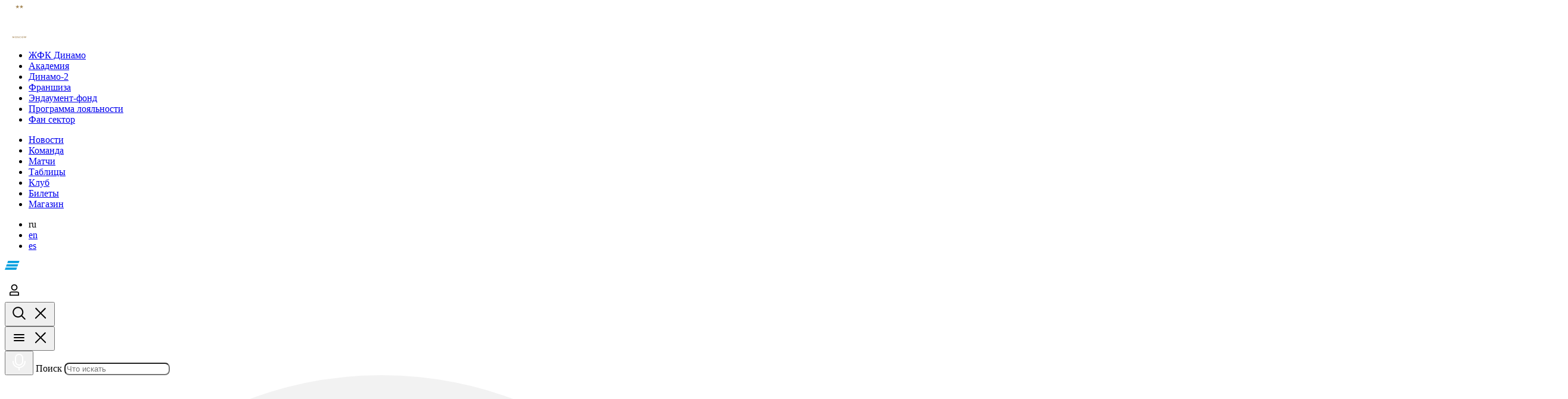

--- FILE ---
content_type: text/html; charset=utf-8
request_url: https://fcdynamo.ru/news/slavisa-iokanovic-stavim-sebe-cel-nacat-pobednuiu-seriiu/
body_size: 45428
content:
<!doctype html>
<html lang="ru" prefix="og: http://ogp.me/ns#">
<head>
    <meta charset="utf-8">
    <meta http-equiv="X-UA-Compatible" content="IE=edge">
    <meta name="viewport"
          content="width=device-width, user-scalable=no, initial-scale=1.0, maximum-scale=1.0, minimum-scale=1.0"/>
    <meta name="csrf-token" content="QsF62aOCgEaoEw6tfCW1RH1OYY18V7se54SmwtC0">
            <meta name="yandex-verification" content="2a5598e9b61a9433"/>
        <link rel="icon" href="/favicon/favicon.ico" sizes="32x32">
    <link rel="icon" href="/favicon/favicon.svg" type="image/svg+xml">
    <link rel="manifest" href="/favicon/site.webmanifest">
    <meta name="msapplication-TileColor" content="#da532c">
    <meta name="msapplication-config" content="/favicon/browserconfig.xml">
    <meta name="theme-color" content="#ffffff">
    <link rel="preload" href="/web/css/font/regular.woff2" as="font" type="font/woff2" crossorigin/>
    <link rel="preload" href="/web/css/font/medium.woff2" as="font" type="font/woff2" crossorigin/>
    <link rel="preload" href="/web/css/font/demibold.woff2" as="font" type="font/woff2" crossorigin/>
    <link rel="preload" href="/web/css/style.css?id=5c7f55ca51cdbc7fadaa" as="style">
    <link rel="stylesheet" href="/web/css/style.css?id=5c7f55ca51cdbc7fadaa">
                <!-- Yandex.Metrika counter -->
<script type="text/javascript" >
   (function(m,e,t,r,i,k,a){m[i]=m[i]||function(){(m[i].a=m[i].a||[]).push(arguments)};
   m[i].l=1*new Date();k=e.createElement(t),a=e.getElementsByTagName(t)[0],k.async=1,k.src=r,a.parentNode.insertBefore(k,a)})
   (window, document, "script", "https://mc.yandex.ru/metrika/tag.js", "ym");
   ym(20187139, "init", {
        clickmap:true,
        trackLinks:true,
        accurateTrackBounce:true,
        webvisor:true
   });
</script>
<noscript><div><img src="https://mc.yandex.ru/watch/20187139" style="position:absolute; left:-9999px;" alt="" /></div></noscript>
<!-- /Yandex.Metrika counter -->

<script async src="https://www.googletagmanager.com/gtag/js?id=UA-211445296-2"></script>
<script>
  window.dataLayer = window.dataLayer || [];
  function gtag(){dataLayer.push(arguments);}
  gtag('js', new Date());

  gtag('config', 'UA-211445296-2');
</script>

<!-- Google Tag Manager -->
<script>(function(w,d,s,l,i){w[l]=w[l]||[];w[l].push({'gtm.start':
new Date().getTime(),event:'gtm.js'});var f=d.getElementsByTagName(s)[0],
j=d.createElement(s),dl=l!='dataLayer'?'&l='+l:'';j.async=true;j.src=
'https://www.googletagmanager.com/gtm.js?id='+i+dl;f.parentNode.insertBefore(j,f);
})(window,document,'script','dataLayer','GTM-MNFV2DH');</script>
<!-- End Google Tag Manager -->
<!-- Google Tag Manager -->
<script>(function(w,d,s,l,i){w[l]=w[l]||[];w[l].push({'gtm.start':
new Date().getTime(),event:'gtm.js'});var f=d.getElementsByTagName(s)[0],
j=d.createElement(s),dl=l!='dataLayer'?'&l='+l:'';j.async=true;j.src=
'https://www.googletagmanager.com/gtm.js?id='+i+dl;f.parentNode.insertBefore(j,f);
})(window,document,'script','dataLayer','GTM-WPSCPC2');</script>
<!-- End Google Tag Manager -->
        <title>Славиша Йоканович: «Ставим себе цель начать победную серию» | Новости ФК «Динамо» Москва</title>
        <meta name="description" content="Главный тренер «Динамо» Славиша Йоканович во флеш-интервью телеканалу «Матч ТВ» рассказал о своих ожиданиях от кубковой встречи с «Ростовом». Полная версия статьи по ссылке.">
            <meta name="keywords" content="Славиша Йоканович, Динамо, Динамо Москва, Футбол, Футбол 2022, Футбол 2023, рпл, матч, новости, новости сегодня, новости россии, свежие новости. спортивные новости, новости футбола, новости футбола россии, последние новости футбола, спорт новости, футбольный клуб">
                <link rel="canonical" href="https://fcdynamo.ru/news/slavisa-iokanovic-stavim-sebe-cel-nacat-pobednuiu-seriiu/">
        <meta property="og:url" content="https://fcdynamo.ru/news/slavisa-iokanovic-stavim-sebe-cel-nacat-pobednuiu-seriiu/">
        <meta name="robots" content="index">
            <meta property="og:type" content="website"/>
            <meta property="og:site_name" content="Новости ФК «Динамо» Москва ⚽">
            <meta property="og:locale" content="ru_RU">
        <meta property="og:title" content="Славиша Йоканович: «Ставим себе цель начать победную серию»">
        <meta property="og:description" content="Главный тренер «Динамо» Славиша Йоканович во флеш-интервью телеканалу «Матч ТВ» рассказал о своих ожиданиях от кубковой встречи с «Ростовом». Полная версия статьи по ссылке.">
    
        <meta property="vk:image" content="https://fcdynamo.ru/cdn/dynamo/News/22381/811451_crop_big.jpeg">
        <meta property="og:image" content="https://fcdynamo.ru/cdn/dynamo/News/22381/811451_crop_big.jpeg">
        <meta property="og:image:type" content="image/gif">
                    <meta property="og:image:width" content="640">
            <meta property="og:image:height" content="360">
                <link rel="image_src" href="https://fcdynamo.ru/cdn/dynamo/News/22381/811451_crop_big.jpeg">
                    <meta property="og:video" content="https://static.fcdm.ru/seo/promo_01_600x504_30sec.mp4">
        <meta property="og:video:type" content="video/mp4">
        <meta property="og:video:width" content="600">
        <meta property="og:video:height" content="504">
                <script type="application/ld+json">
        {
                    "@context": "https://schema.org",
            "@graph": [
                                                             {
                "@type": "WebPage",
                        "name": "Славиша Йоканович: «Ставим себе цель начать победную серию»",
                        "description": "Главный тренер «Динамо» Славиша Йоканович во флеш-интервью телеканалу «Матч ТВ» рассказал о своих ожиданиях от кубковой встречи с «Ростовом». Полная версия статьи по ссылке.",
                            "breadcrumb": "ФК «Динамо» Москва > Новости > Славиша Йоканович: «Ставим себе цель начать победную серию»",
                        "url":"https://fcdynamo.ru/news/slavisa-iokanovic-stavim-sebe-cel-nacat-pobednuiu-seriiu/",

            
                "image": [
                            
                "https://static.fcdm.ru/seo/fcdm-640x360-image.png",
                "https://static.fcdm.ru/seo/fcdm-640x640-image.jpg"
                        ]

                        }
                ,        {
            "@type": "NewsArticle",
                        "headline": "Славиша Йоканович: «Ставим себе цель начать победную серию»",
                        "articleBody": "Главный тренер «Динамо» Славиша Йоканович во флеш-интервью телеканалу «Матч ТВ» рассказал о своих ожиданиях от кубковой встречи с «Ростовом». Полная версия статьи по ссылке.",
            "mainEntityOfPage": "https://fcdynamo.ru/news/slavisa-iokanovic-stavim-sebe-cel-nacat-pobednuiu-seriiu/",
            "datePublished":"2022-10-18T19:51:00+03:00",
            "publisher":{
                "@type":"Organization",
                "name":"ФК «Динамо» Москва",
                "url":"https://fcdynamo.ru",
                "logo":"https://static.fcdm.ru/seo/fcdm.svg"
            },
            "image":[
                                    "https://fcdynamo.ru/cdn/dynamo/News/22381/811451_crop_big.jpeg",
                                "https://static.fcdm.ru/seo/fcdm-640x360-image.png",
                "https://static.fcdm.ru/seo/fcdm-640x640-image.jpg"
            ]
        }
                                                ]
    }
    </script>
</head>
<body itemscope itemtype="https://schema.org/WebPage">
                        <meta itemprop="name" content="Славиша Йоканович: «Ставим себе цель начать победную серию» | Новости ФК «Динамо» Москва">
                <meta itemprop="description" content="Главный тренер «Динамо» Славиша Йоканович во флеш-интервью телеканалу «Матч ТВ» рассказал о своих ожиданиях от кубковой встречи с «Ростовом». Полная версия статьи по ссылке.">
        <link itemprop="url" href="https://fcdynamo.ru/news/slavisa-iokanovic-stavim-sebe-cel-nacat-pobednuiu-seriiu/">
                <meta itemprop="datePublished" content="2022-10-18T19:51:00+03:00">
                    <link itemprop="image" href="https://fcdynamo.ru/cdn/dynamo/News/22381/811451_crop_big.jpeg" title="Славиша Йоканович: «Ставим себе цель начать победную серию»"
                  />
    <div class="page_container page_container--limited">
    <noscript>
        <div style="text-align: center; max-width: 680px; padding: 0 15px 20px 15px; margin: 120px auto;">
            <h2 style="margin-bottom: 20px; font-size: 36px;">ОБРАТИТЕ ВНИМАНИЕ!</h2>
            <div style="font-size: 26px;">Для стабильной работы сайта необходимо включить JavaScript в настройках
                браузера.
            </div>
        </div>
    </noscript>
    <div class="layout-wrapper" id="layoutWrapper">
        <header class="header js-header js-scroll-offset">
    <div class="header__wrap">
        <!-- LOGO -->
        <div class="header__logo">
            <a href="/" class="router-link-active">
                <svg class="main_logo"
     xmlns="http://www.w3.org/2000/svg"
     width="49"
     height="56"
     viewBox="0 0 277.6 336.5"
     alt="ФК «Динамо» Москва">
    <g class="main_logo__symbol">
        <path fill="#FFFFFF" d="M155,78.1c8.2-21-0.9-34-10.8-33.4c-9.1,0.5-19.4,11.4-22.1,31.1c-2.7,0.3-5.4,0.8-8,1.5
                c-14.7,3.6-44.9,20.5-41.6,53.7c1.5,15.1,17.5,20,27,16.1c6.5-2.7,10.9-8.4,11.2-13.3c0,0-10.2,2.4-13.8-9.2
                C93.5,114,99,91.1,121.4,85c0,1.8,0,3.6,0.1,5.6c0.3,5.8,0.9,10.3,1.4,14.7c-7.4,4.3-13.6,7-13.6,7l0.1,11.7c0,0,6.5-3.3,14.8-9.3
                c0.9,7.6,1.6,17,1.4,32.8c-0.3,20.7-2,33.1-6.7,41.4c-7.5-3-16.7-6.6-22.3-7.1c-8.2-0.6-15.1,3.3-15.5,10.5c-0.2,4.2,0.9,9,8.1,12.8
                c7.5,3.9,20,4.2,32.9-7.1c7,3.6,15.6,7.3,24.4,8.5c13.4,1.8,48.3-5.9,58.2-45.8C215.6,116.2,182.7,86.2,155,78.1 M144,58.3
                c5.8,0.7,7.3,9.1,4.8,18.3c-5.4-1-11.9-1.6-18.6-1.5C132.9,63.8,138.8,57.6,144,58.3 M129.2,97c-0.5-4.9-0.6-9.4-0.2-13.4
                c5.9-0.5,11.5-0.1,16.6,1.1c-0.4,0.8-0.9,1.6-1.3,2.3c-3.2,5.1-8.7,9.9-14.5,13.8C129.5,99.6,129.3,98.4,129.2,97 M108.2,199.3
                c-7.9,4.8-15.6-0.4-15.6-4.7c0-5.8,6.4-8.4,15.4-4.5c1.5,0.6,3.8,2.1,6.9,3.8C113,196,110.8,197.7,108.2,199.3 M173.5,174
                c-8.3,14.1-26.3,24-45.8,18.1c4.4-5.4,9.6-13.7,16-28.3c9.4-21.1,12.9-38.3,12.9-38.3s-17-2.4-24.3-17.4
                c6.8-5.9,13.8-13.3,18.7-21.8c16.9,6.2,28.5,21.9,31.1,42.6C183.8,142.6,183,157.9,173.5,174"/>
        <polygon fill="#A68858" points="119.3,0 123.7,13.9 138.2,13.9 126.5,22.7 131,36.7 119.3,28.2 107.5,36.8 112,22.7 100.3,13.9
                114.8,13.9 "/>
        <polygon fill="#A68858" points="159.6,0 164.1,13.9 178.6,13.9 166.9,22.7 171.4,36.7 159.6,28.2 147.9,36.8 152.4,22.7 140.7,13.9
	            155.2,13.9 "/>
    </g>
    <g class="main_logo__name">
        <path fill="#FFFFFF" d="M23.3,253.4H6.2v0H0v46l6.2,0v0l17.1,0c8.1,0,10.9-2.8,10.9-11.1v-23.7C34.2,256.2,31.5,253.4,23.3,253.4
	 M28.1,288.3c0,4.4-1.2,5.6-4.7,5.6l-17.1,0V259l17.1,0c3.5,0,4.7,1.2,4.7,5.6V288.3z"/>
        <polygon fill="#FFFFFF" points="59,274.2 46.5,253.4 39.6,253.4 55.9,280.7 55.9,299.4 62.1,299.4 62.1,280.7 78.4,253.4
	71.5,253.4 "/>
        <polygon fill="#FFFFFF" points="116.3,290.1 93.5,253.4 87.3,253.4 87.3,299.4 93.5,299.4 93.5,263.4 115.9,299.4 122.5,299.4
	122.5,253.4 116.3,253.4 "/>
        <polygon fill="#FFFFFF" points="229.6,299.4 229.6,253.4 222.6,253.4 205.5,292.7 188.4,253.4 181.4,253.4 181.4,299.4 187.6,299.4
	187.6,265.8 202.2,299.4 208.8,299.4 223.4,265.8 223.4,299.4 "/>
        <path fill="#FFFFFF" d="M252.4,252.8c-8.1,0-10.9,2.8-10.9,11.1v25c0,8.3,2.8,11.1,10.9,11.1h14.3c8.1,0,10.9-2.8,10.9-11.1v-25
	c0-8.3-2.8-11.1-10.9-11.1H252.4z M266.7,294.5L266.7,294.5l-14.3,0v0c-3.5,0-4.7-1.2-4.7-5.6v-25c0-4.3,1.2-5.6,4.7-5.6h14.3
	c3.5,0,4.7,1.2,4.7,5.6v25C271.4,293.3,270.2,294.5,266.7,294.5"/>
        <path fill="#FFFFFF"
              d="M172,299.4l-16.6-46h-7.6l-16.6,46h6.2l4.3-11.8h19.9l4.3,11.8H172z M143.6,282.1l7.9-22l7.9,22H143.6z"/>
    </g>
    <g class="main_logo__desc">
        <path fill="#A68758" d="M131.9,331.4c0,2.3-1.6,5.1-6.2,5.1c-3,0-6.1-1.9-6.8-2.9l2-2.1c0.5,0.5,2.5,2.1,4.9,2.1
	c1.6,0,2.9-0.9,2.9-2.2c0-1.3-1.6-1.9-2.8-2.5l-1.9-1c-2-1.1-4.1-2.6-4.1-5.8c0-2.3,1.8-4.5,5.5-4.5c2.7,0,5.2,2,5.9,2.8l-1.9,2.1
	c-1.1-1-2.6-2-4-2c-1.4,0-2.2,0.7-2.2,1.7c0,1.5,1.8,2.5,2.6,2.9l1.9,1C129.7,327,131.9,328.6,131.9,331.4"/>
        <path fill="#A68758" d="M104.6,317.5c-5.6,0-9.5,4-9.5,9.5c0,5.5,4,9.5,9.5,9.5c5.6,0,9.5-4,9.5-9.5
	C114.2,321.5,110.2,317.5,104.6,317.5 M104.6,333.6c-3.6,0-6.2-2.6-6.2-6.6c0-4,2.6-6.6,6.2-6.6c3.6,0,6.3,2.6,6.3,6.6
	C110.9,331,108.3,333.6,104.6,333.6"/>
        <path fill="#A68758" d="M146.8,336.5c3.6,0,6.5-1.6,8.1-4.2l-2.4-1.9c-1.1,2.1-3.2,3.2-5.7,3.2c-3.6,0-6.2-2.6-6.2-6.6
	c0-4,2.6-6.6,6.2-6.6c2.5,0,4.7,1.1,5.8,3.2l2.3-1.8c-1.6-2.6-4.5-4.2-8.1-4.2c-5.6,0-9.5,4-9.5,9.5
	C137.3,332.5,141.2,336.5,146.8,336.5"/>
        <polygon fill="#A68758" points="205.8,317.7 201.6,329.4 196.8,317.7 195.3,317.7 190.4,329.4 186.2,317.7 183,317.7 189.7,336.3
	190.9,336.3 190.9,336.3 196,323.8 201.1,336.3 201.1,336.3 202.3,336.3 209,317.7 "/>
        <polygon fill="#A68758" points="87.2,317.5 79.1,327.6 71.1,317.5 69.9,317.5 69.9,336.2 73.1,336.2 73.1,324.8 78.5,331.6
	79.8,331.6 85.2,324.8 85.2,336.2 88.4,336.2 88.4,317.5 "/>
        <path fill="#A68758" d="M169.6,317.5c-5.6,0-9.5,4-9.5,9.5c0,5.5,4,9.5,9.5,9.5c5.6,0,9.5-4,9.5-9.5
	C179.1,321.5,175.2,317.5,169.6,317.5 M169.6,333.6c-3.6,0-6.2-2.6-6.2-6.6c0-4,2.6-6.6,6.2-6.6c3.6,0,6.2,2.6,6.2,6.6
	C175.8,331,173.2,333.6,169.6,333.6"/>
    </g>
</svg>            </a>
        </div>
        <div class="header__nav js-header-nav">
            <!-- GENERAL -->
            <div class="header__nav-general">
                <!-- top menu -->
                <ul class="header__top-menu" role="menu">
                                            <li class="header__top-menu__item" role="menuitem">
                            <a href="https://w.fcdynamo.ru/" target="_blank" rel="nofollow"
                               class="page_header__ref external_link--lg"><span>ЖФК Динамо</span></a>
                        </li>
                                            <li class="header__top-menu__item" role="menuitem">
                            <a href="https://academy.fcdynamo.ru" target="_blank" rel="nofollow"
                               class="page_header__ref external_link--lg"><span>Академия</span></a>
                        </li>
                                            <li class="header__top-menu__item" role="menuitem">
                            <a href="https://d2.fcdynamo.ru/" target="_blank" rel="nofollow"
                               class="page_header__ref external_link--lg"><span>Динамо-2</span></a>
                        </li>
                                            <li class="header__top-menu__item" role="menuitem">
                            <a href="https://franchise.fcdynamo.ru" target="_blank" rel="nofollow"
                               class="page_header__ref external_link--lg"><span>Франшиза</span></a>
                        </li>
                                            <li class="header__top-menu__item" role="menuitem">
                            <a href="https://fund.fcdynamo.ru" target="_blank" rel="nofollow"
                               class="page_header__ref external_link--lg"><span>Эндаумент-фонд</span></a>
                        </li>
                                            <li class="header__top-menu__item" role="menuitem">
                            <a href="https://loyalty.fcdynamo.ru/" target="_blank" rel="nofollow"
                               class="page_header__ref external_link--lg"><span>Программа лояльности</span></a>
                        </li>
                                            <li class="header__top-menu__item" role="menuitem">
                            <a href="https://fan.fcdynamo.ru/" target="_blank" rel="nofollow"
                               class="page_header__ref external_link--lg"><span>Фан сектор</span></a>
                        </li>
                                    </ul>
                <!-- main menu -->
                <div class="header__main-menu__wrap">
                    <ul class="header__main-menu" role="menu">
                                                    <li class="header__main-menu__item"
                                role="menuitem">
                                <a href="/news/" role="menuitem"
                                   target="_self"
                                                                      class="header__main-menu__link page_header__ref                                                                         ">
                                    <span>Новости</span>
                                </a>
                            </li>
                                                    <li class="header__main-menu__item"
                                role="menuitem">
                                <a href="/teams/dynamo/" role="menuitem"
                                   target="_self"
                                                                      class="header__main-menu__link page_header__ref                                                                         ">
                                    <span>Команда</span>
                                </a>
                            </li>
                                                    <li class="header__main-menu__item"
                                role="menuitem">
                                <a href="/fixtures/dynamo/calendar/" role="menuitem"
                                   target="_self"
                                                                      class="header__main-menu__link page_header__ref                                                                         ">
                                    <span>Матчи</span>
                                </a>
                            </li>
                                                    <li class="header__main-menu__item page_header__item--only-mobile"
                                role="menuitem">
                                <a href="/fixtures/dynamo/tables/" role="menuitem"
                                   target="_self"
                                                                      class="header__main-menu__link page_header__ref                                                                         ">
                                    <span>Таблицы</span>
                                </a>
                            </li>
                                                    <li class="header__main-menu__item"
                                role="menuitem">
                                <a href="/club/" role="menuitem"
                                   target="_self"
                                                                      class="header__main-menu__link page_header__ref                                                                         ">
                                    <span>Клуб</span>
                                </a>
                            </li>
                                                    <li class="header__main-menu__item"
                                role="menuitem">
                                <a href="https://tickets.fcdm.ru" role="menuitem"
                                   target="_blank"
                                                                      class="header__main-menu__link page_header__ref                                  external_link--lg                                         ">
                                    <span>Билеты</span>
                                </a>
                            </li>
                                                    <li class="header__main-menu__item"
                                role="menuitem">
                                <a href="https://shop.fcdm.ru" role="menuitem"
                                   target="_blank"
                                                                      class="header__main-menu__link page_header__ref                                  external_link--lg                                         ">
                                    <span>Магазин</span>
                                </a>
                            </li>
                                            </ul>
                                            <ul class="header__lang-dropdown js-header-lang-dropdown">
                                                                                                <li class="header__white-btn header__white-btn--lang">
                                        ru
                                        <svg width="13" height="8" viewBox="0 0 13 8" fill="none"
                                             xmlns="http://www.w3.org/2000/svg">
                                            <path d="M1.37054 0L6.5 5.21383L11.6295 0L13 1.39309L6.5 8L0 1.39309L1.37054 0Z"
                                                  fill="white"/>
                                        </svg>
                                    </li>
                                                                                                                                <li><a href="https://en.fcdynamo.ru/news/slavisa-iokanovic-stavim-sebe-cel-nacat-pobednuiu-seriiu/">en</a></li>
                                                                                                                                <li><a href="https://es.fcdynamo.ru/news/slavisa-iokanovic-stavim-sebe-cel-nacat-pobednuiu-seriiu/">es</a></li>
                                                                                    </ul>
                                    </div>
            </div>
            <!-- ADDITIONAL -->
            <div class="header__nav-additional">
                <div class="header__sponsors-wrapper">
                    <div class="header__sponsor">
                        <a href="https://www.vtb.ru/" rel="nofollow" target="_blank">
                            <svg width="83" height="29" viewBox="0 0 83 29" fill="none" xmlns="http://www.w3.org/2000/svg">
    <path fill-rule="evenodd" clip-rule="evenodd"
          d="M5.52867 0L4.14564 3.78187H23.3114L24.6944 0H5.52867ZM3.45369 5.67194L2.07066 9.45295H21.2364L22.6194 5.67194H3.45369ZM1.38303 11.3439L0 15.1249H19.1657L20.5479 11.3439H1.38303Z"
          fill="#009FDF"/>
    <path fill-rule="evenodd" clip-rule="evenodd"
          d="M41.2003 16.4898V16.5707C42.0879 16.8959 42.9357 17.4646 43.38 17.8298C44.7524 18.9672 46.0029 20.4698 46.0029 22.4193C46.0029 25.6289 43.6626 27.9436 40.8771 28.6749C40.0293 28.9184 39.1417 29.0001 37.4858 29.0001H29.0498V5.52393H36.5178C38.0519 5.52393 39.1011 5.60479 40.0293 5.84826C42.7344 6.57955 44.5104 8.44823 44.5104 11.4125C44.5104 12.9969 43.9452 14.3377 43.017 15.2307C42.6134 15.6368 42.0482 16.1246 41.2003 16.4898ZM33.7323 18.9672V25.141H36.962C37.93 25.141 38.8184 25.0602 39.4649 24.4506C40.1105 23.841 40.3931 23.0698 40.3931 22.0541C40.3931 21.2828 40.1909 20.5515 39.7873 20.0237C39.1011 19.1707 38.2532 18.9672 36.8004 18.9672H33.7323ZM33.6917 14.9055H36.3156C37.1228 14.9055 37.5264 14.9055 37.93 14.7838C39.0207 14.4586 39.7069 13.4847 39.7069 12.1438C39.7069 10.5604 38.9801 9.86906 37.93 9.54473C37.4858 9.423 37.0424 9.38212 36.1539 9.38212H33.6917V14.9055ZM53.0267 29.0001V9.46299H46.2855V5.52393H65.0165L63.6847 9.46299H57.7092V29.0001H53.0267ZM66.3998 29.0001V5.52393H81.5787L80.2469 9.46299H71.0426V14.662H74.7969C77.8244 14.662 79.399 15.3933 80.4889 16.3272C81.3367 17.0585 82.7895 18.6829 82.7895 21.8924C82.7895 25.0602 81.2961 26.8062 80.0446 27.7001C78.5918 28.7149 77.0578 29.0001 73.9491 29.0001H66.3998ZM71.0426 25.0602H74.5549C75.8867 25.0602 76.6939 24.7349 77.2591 24.0037C77.5418 23.6384 77.9454 22.988 77.9454 21.7698C77.9454 20.5515 77.5418 19.6985 76.7346 19.0889C76.2506 18.7237 75.6041 18.5211 74.5143 18.5211H71.0426V25.0602Z"
          fill="white"/>
</svg>
                        </a>
                    </div>
                </div>
                <!-- buttons -->
                <div class="header__menu-buttons">
                    <!-- ACCOUNT -->
                    <a href="https://my.fcdynamo.ru/" title="Единый личный кабинет" rel="nofollow" target="_blank"
                       class="header__account-btn btn btn--icon header__white-btn">
                        <svg width="32" height="32" viewBox="0 0 32 32" xmlns="http://www.w3.org/2000/svg">
                            <path d="M16 16.8731C14.9452 16.8731 13.914 16.566 13.037 15.9906C12.1599 15.4153 11.4763 14.5974 11.0726 13.6406C10.669 12.6838 10.5634 11.6309 10.7691 10.6152C10.9749 9.59944 11.4829 8.66641 12.2288 7.93409C12.9746 7.20177 13.925 6.70305 14.9595 6.50101C15.9941 6.29896 17.0664 6.40266 18.041 6.79899C19.0155 7.19532 19.8485 7.86647 20.4345 8.72759C21.0205 9.5887 21.3333 10.6011 21.3333 11.6368C21.3333 13.0255 20.7714 14.3574 19.7712 15.3394C18.771 16.3214 17.4145 16.8731 16 16.8731ZM16 8.14585C15.2968 8.14585 14.6093 8.35059 14.0246 8.73417C13.4399 9.11776 12.9842 9.66296 12.7151 10.3008C12.446 10.9387 12.3756 11.6406 12.5128 12.3178C12.65 12.995 12.9886 13.617 13.4858 14.1052C13.9831 14.5934 14.6166 14.9259 15.3063 15.0606C15.9961 15.1953 16.711 15.1262 17.3607 14.8619C18.0103 14.5977 18.5656 14.1503 18.9563 13.5762C19.347 13.0021 19.5556 12.3272 19.5556 11.6368C19.5556 10.7109 19.181 9.82298 18.5142 9.16831C17.8474 8.51364 16.943 8.14585 16 8.14585ZM23.1111 25.6004H8.88889C8.65314 25.6004 8.42705 25.5084 8.26035 25.3448C8.09365 25.1811 8 24.9591 8 24.7277V21.2368C8 20.5424 8.28095 19.8764 8.78105 19.3854C9.28115 18.8944 9.95942 18.6186 10.6667 18.6186H21.3333C22.0406 18.6186 22.7189 18.8944 23.219 19.3854C23.719 19.8764 24 20.5424 24 21.2368V24.7277C24 24.9591 23.9064 25.1811 23.7397 25.3448C23.573 25.5084 23.3469 25.6004 23.1111 25.6004ZM9.77778 23.8549H22.2222V21.2368C22.2222 21.0053 22.1286 20.7833 21.9619 20.6196C21.7952 20.456 21.5691 20.364 21.3333 20.364H10.6667C10.4309 20.364 10.2048 20.456 10.0381 20.6196C9.87143 20.7833 9.77778 21.0053 9.77778 21.2368V23.8549Z"/>
                        </svg>
                    </a>
                    <!-- SEARCH -->
                    <div class="header__search js-header-search">
                        <button aria-label="Открыть/Закрыть поиск"
                                class="btn btn--icon header__close-btn js-header-search-toggle-btn header__white-btn">
                            <svg width="32" height="32" viewBox="0 0 32 32" xmlns="http://www.w3.org/2000/svg"
                                 class="icon--search">
                                <path d="M26.4888 25.0707L21.2488 19.8307C22.4788 18.2907 23.2188 16.3407 23.2188 14.2207C23.2188 9.2607 19.1788 5.2207 14.2188 5.2207C9.25875 5.2207 5.21875 9.2607 5.21875 14.2207C5.21875 19.1807 9.25875 23.2207 14.2188 23.2207C16.3387 23.2207 18.2887 22.4807 19.8287 21.2507L25.0688 26.4907C25.2688 26.6907 25.5187 26.7807 25.7787 26.7807C26.0387 26.7807 26.2888 26.6807 26.4888 26.4907C26.8788 26.1007 26.8788 25.4707 26.4888 25.0807V25.0707ZM7.21875 14.2207C7.21875 10.3607 10.3588 7.2207 14.2188 7.2207C18.0787 7.2207 21.2188 10.3607 21.2188 14.2207C21.2188 18.0807 18.0787 21.2207 14.2188 21.2207C10.3588 21.2207 7.21875 18.0807 7.21875 14.2207Z"/>
                            </svg>
                            <svg width="32" height="32" viewBox="0 0 32 32" xmlns="http://www.w3.org/2000/svg"
                                 class="icon--close">
                                <path fill-rule="evenodd" clip-rule="evenodd"
                                      d="M23.4827 24.6878C23.8724 25.0811 24.5043 25.0811 24.894 24.6878C25.2837 24.2946 25.2837 23.657 24.894 23.2637L17.5246 15.8274L24.5335 8.75485C24.924 8.3608 24.924 7.72193 24.5335 7.32789C24.143 6.93384 23.5098 6.93384 23.1193 7.32789L16.1105 14.4004L8.89475 7.11916C8.50504 6.72591 7.8732 6.72591 7.48348 7.11916C7.09377 7.51241 7.09377 8.15 7.48348 8.54325L14.6992 15.8245L7.12295 23.4696C6.73245 23.8636 6.73245 24.5025 7.12295 24.8966C7.51345 25.2906 8.14657 25.2906 8.53707 24.8966L16.1133 17.2515L23.4827 24.6878Z"/>
                            </svg>
                        </button>
                    </div>
                    <!-- MENU -->
                    <button class="btn header__menu-btn header__white-btn js-header-open-btn">
                        <svg width="32" height="32" viewBox="0 0 32 32" xmlns="http://www.w3.org/2000/svg"
                             class="icon--menu">
                            <rect x="7" y="10" width="18" height="2" rx="1"/>
                            <rect x="7" y="15" width="18" height="2" rx="1"/>
                            <rect x="7" y="20" width="18" height="2" rx="1"/>
                        </svg>
                        <svg width="32" height="32" viewBox="0 0 32 32" xmlns="http://www.w3.org/2000/svg"
                             class="icon--close">
                            <path fill-rule="evenodd" clip-rule="evenodd"
                                  d="M23.4827 24.6878C23.8724 25.0811 24.5043 25.0811 24.894 24.6878C25.2837 24.2946 25.2837 23.657 24.894 23.2637L17.5246 15.8274L24.5335 8.75485C24.924 8.3608 24.924 7.72193 24.5335 7.32789C24.143 6.93384 23.5098 6.93384 23.1193 7.32789L16.1105 14.4004L8.89475 7.11916C8.50504 6.72591 7.8732 6.72591 7.48348 7.11916C7.09377 7.51241 7.09377 8.15 7.48348 8.54325L14.6992 15.8245L7.12295 23.4696C6.73245 23.8636 6.73245 24.5025 7.12295 24.8966C7.51345 25.2906 8.14657 25.2906 8.53707 24.8966L16.1133 17.2515L23.4827 24.6878Z"/>
                        </svg>
                    </button>
                </div>
            </div>
            <!-- SEARCH FORM -->
            <form autocomplete="off" action="https://fcdynamo.ru/search" method="get"
                  itemprop="potentialAction" itemscope itemtype="https://schema.org/SearchAction"
                  class="header__search-form js-header-search-form">
                <meta itemprop="target" content="https://fcdynamo.ru/search?search={search}">
                                <button type="button" class="btn btn--icon header__search-microphone js-header-search-voice-btn">
                    <svg width="32" height="32" viewBox="0 0 32 32" fill="none" xmlns="http://www.w3.org/2000/svg">
                        <path d="M16.001 2C12.1403 2 9.00098 5.1393 9.00098 9V15C9.00098 18.8607 12.1403 22 16.001 22C19.8617 22 23.001 18.8607 23.001 15V9C23.001 5.1393 19.8617 2 16.001 2ZM16.001 4C18.7883 4 21.001 6.2127 21.001 9V15C21.001 17.7873 18.7883 20 16.001 20C13.2137 20 11.001 17.7873 11.001 15V9C11.001 6.2127 13.2137 4 16.001 4Z"
                              fill="white"/>
                        <path d="M5.98641 13.9859C5.7212 13.9895 5.46829 14.0984 5.28332 14.2885C5.09835 14.4786 4.99647 14.7344 5.00009 14.9996C5.00009 20.7387 9.39301 25.4431 15.0001 25.9488V28.9801C14.9893 29.5324 15.4282 29.9889 15.9806 29.9996C16.5482 30.0107 17.0112 29.5477 17.0001 28.9801V25.9488C22.6072 25.4431 27.0001 20.7387 27.0001 14.9996C27.002 14.8671 26.9775 14.7355 26.9281 14.6125C26.8787 14.4896 26.8053 14.3777 26.7123 14.2833C26.6192 14.1889 26.5083 14.114 26.3861 14.0628C26.2638 14.0117 26.1326 13.9854 26.0001 13.9854C25.8676 13.9854 25.7364 14.0117 25.6141 14.0628C25.4919 14.114 25.381 14.1889 25.2879 14.2833C25.1949 14.3777 25.1215 14.4896 25.0721 14.6125C25.0227 14.7355 24.9982 14.8671 25.0001 14.9996C25.0001 20.0029 21.0034 23.9996 16.0001 23.9996C10.9968 23.9996 7.00009 20.0029 7.00009 14.9996C7.00192 14.866 6.97695 14.7333 6.92665 14.6095C6.87635 14.4857 6.80176 14.3732 6.70726 14.2787C6.61277 14.1842 6.50029 14.1097 6.37648 14.0594C6.25267 14.0091 6.12004 13.9841 5.98641 13.9859Z"
                              fill="white"/>
                    </svg>
                </button>
                <label for="main_search" class="visually-hidden">Поиск</label>
                <input id="main_search" placeholder="Что искать"
                       type="search" name="search" required="required" value="" style="border-radius: 8px;"
                       class="header__search-input input input--no_cross js-header-search-input">
            </form>
        </div>
    </div>
    <a class="up-btn" data-scroll="layoutWrapper">
        <svg viewBox="0 0 77 77" fill="none" xmlns="http://www.w3.org/2000/svg">
            <circle cx="38.5" cy="38.5" r="36.5" transform="rotate(90 38.5 38.5)" stroke="#F2F2F2"
                    stroke-width="4"></circle>
            <path d="M38.5 55L38.5 22M38.5 22L51 32.6328M38.5 22L26 32.6328" stroke="#F2F2F2" stroke-width="4"
                  stroke-linecap="round" stroke-linejoin="round"></path>
        </svg>
    </a>
</header>
            <div itemscope itemtype="http://schema.org/NewsArticle">
                    <meta itemprop="name" content="Славиша Йоканович: «Ставим себе цель начать победную серию» | Новости ФК «Динамо» Москва">
                <meta itemprop="description" content="Главный тренер «Динамо» Славиша Йоканович во флеш-интервью телеканалу «Матч ТВ» рассказал о своих ожиданиях от кубковой встречи с «Ростовом». Полная версия статьи по ссылке.">
        <meta itemprop="datePublished" content="2022-10-18T19:51:00+03:00">
                    <span itemprop="image" itemscope="" itemtype="http://schema.org/ImageObject">
                <link itemprop="url contentUrl" href="https://fcdynamo.ru/cdn/dynamo/News/22381/811451_crop_big.jpeg">
            </span>
                            <div itemprop="publisher" itemscope itemtype="http://schema.org/Organization">
                <meta itemprop="name" content="ФК «Динамо» Москва">
                <meta itemprop="telephone" content="+7(495)987-19-23">
                <div itemprop="address" itemscope itemtype="https://schema.org/PostalAddress">
                    <meta itemprop="addressLocality"
                          content="Москва">
                    <meta itemprop="streetAddress"
                          content="Ленинградский пр-т., 36">
                </div>
                <div itemprop="logo" itemscope itemtype="http://schema.org/ImageObject">
                    <link itemprop="url contentUrl" href="https://static.fcdm.ru/seo/fcdm.svg">
                </div>
            </div>
        
        <meta itemscope itemprop="mainEntityOfPage" itemType="https://schema.org/WebPage"
              itemid="https://fcdynamo.ru/news/slavisa-iokanovic-stavim-sebe-cel-nacat-pobednuiu-seriiu/">
    </div>
    <div class="container">
        <div class="article-page__container">
            <div class="container__main container__main--wide">
                <header class="article-promo article-page__promo">
                    <div class="article-promo__title-block">
                        <h1 class="article-promo__title">Славиша Йоканович: «Ставим себе цель начать победную серию»</h1>
                        <div class="article-promo__info">
                            <div class="article-promo__date-block">
                                <div class="article-promo__date-subblock">
                                    <time class="article-promo__date article-promo__title-info"
                                          datetime="2022-10-18 19:51:00">
                                        18 окт.
                                    </time>
                                                                    </div>
                                                            </div>
                            <div class="article-promo__references">
                                                                                                                                                                                                                                                                                                                <div class="sharing article-promo__sharing">
                                        <div class="sharing__title">Поделиться: </div>
<div class="sharing__btn-block js-sharing">
    <a class="sharing__btn"
       href="https://vk.com/share.php?url=https://fcdynamo.ru/news/slavisa-iokanovic-stavim-sebe-cel-nacat-pobednuiu-seriiu/&amp;title=%D0%A1%D0%BB%D0%B0%D0%B2%D0%B8%D1%88%D0%B0+%D0%99%D0%BE%D0%BA%D0%B0%D0%BD%D0%BE%D0%B2%D0%B8%D1%87%3A+%C2%AB%D0%A1%D1%82%D0%B0%D0%B2%D0%B8%D0%BC+%D1%81%D0%B5%D0%B1%D0%B5+%D1%86%D0%B5%D0%BB%D1%8C+%D0%BD%D0%B0%D1%87%D0%B0%D1%82%D1%8C+%D0%BF%D0%BE%D0%B1%D0%B5%D0%B4%D0%BD%D1%83%D1%8E+%D1%81%D0%B5%D1%80%D0%B8%D1%8E%C2%BB&amp;description=&amp;image=&amp;utm_source=dynamo"
       rel="nofollow" target="_blank" aria-label="vk">
        <span>VK</span>
    </a>
    <a class="sharing__btn"
       href="https://connect.ok.ru/offer?url=https://fcdynamo.ru/news/slavisa-iokanovic-stavim-sebe-cel-nacat-pobednuiu-seriiu/&amp;title=%D0%A1%D0%BB%D0%B0%D0%B2%D0%B8%D1%88%D0%B0+%D0%99%D0%BE%D0%BA%D0%B0%D0%BD%D0%BE%D0%B2%D0%B8%D1%87%3A+%C2%AB%D0%A1%D1%82%D0%B0%D0%B2%D0%B8%D0%BC+%D1%81%D0%B5%D0%B1%D0%B5+%D1%86%D0%B5%D0%BB%D1%8C+%D0%BD%D0%B0%D1%87%D0%B0%D1%82%D1%8C+%D0%BF%D0%BE%D0%B1%D0%B5%D0%B4%D0%BD%D1%83%D1%8E+%D1%81%D0%B5%D1%80%D0%B8%D1%8E%C2%BB&amp;description=&amp;image=&amp;utm_source=dynamo"
       rel="nofollow" target="_blank" aria-label="ok">
        <span>OK</span>
    </a>
    <a class="sharing__btn"
       href="https://twitter.com/intent/tweet?text=%D0%A1%D0%BB%D0%B0%D0%B2%D0%B8%D1%88%D0%B0+%D0%99%D0%BE%D0%BA%D0%B0%D0%BD%D0%BE%D0%B2%D0%B8%D1%87%3A+%C2%AB%D0%A1%D1%82%D0%B0%D0%B2%D0%B8%D0%BC+%D1%81%D0%B5%D0%B1%D0%B5+%D1%86%D0%B5%D0%BB%D1%8C+%D0%BD%D0%B0%D1%87%D0%B0%D1%82%D1%8C+%D0%BF%D0%BE%D0%B1%D0%B5%D0%B4%D0%BD%D1%83%D1%8E+%D1%81%D0%B5%D1%80%D0%B8%D1%8E%C2%BB&amp;url=https://fcdynamo.ru/news/slavisa-iokanovic-stavim-sebe-cel-nacat-pobednuiu-seriiu/&amp;description=&amp;image=&amp;utm_source=dynamo"
       rel="nofollow" target="_blank" aria-label="twitter">
        <span>TW</span>
    </a>
    <a class="sharing__btn"
       href="https://t.me/share/url?url=https://fcdynamo.ru/news/slavisa-iokanovic-stavim-sebe-cel-nacat-pobednuiu-seriiu/%20&amp;text=%D0%A1%D0%BB%D0%B0%D0%B2%D0%B8%D1%88%D0%B0+%D0%99%D0%BE%D0%BA%D0%B0%D0%BD%D0%BE%D0%B2%D0%B8%D1%87%3A+%C2%AB%D0%A1%D1%82%D0%B0%D0%B2%D0%B8%D0%BC+%D1%81%D0%B5%D0%B1%D0%B5+%D1%86%D0%B5%D0%BB%D1%8C+%D0%BD%D0%B0%D1%87%D0%B0%D1%82%D1%8C+%D0%BF%D0%BE%D0%B1%D0%B5%D0%B4%D0%BD%D1%83%D1%8E+%D1%81%D0%B5%D1%80%D0%B8%D1%8E%C2%BB&amp;description=&amp;image=&amp;utm_source=dynamo"
       rel="nofollow" target="_blank" aria-label="telegram">
        <span>TM</span>
    </a>
    <a class="sharing__btn"
       href="https://api.whatsapp.com/send?text=%D0%A1%D0%BB%D0%B0%D0%B2%D0%B8%D1%88%D0%B0+%D0%99%D0%BE%D0%BA%D0%B0%D0%BD%D0%BE%D0%B2%D0%B8%D1%87%3A+%C2%AB%D0%A1%D1%82%D0%B0%D0%B2%D0%B8%D0%BC+%D1%81%D0%B5%D0%B1%D0%B5+%D1%86%D0%B5%D0%BB%D1%8C+%D0%BD%D0%B0%D1%87%D0%B0%D1%82%D1%8C+%D0%BF%D0%BE%D0%B1%D0%B5%D0%B4%D0%BD%D1%83%D1%8E+%D1%81%D0%B5%D1%80%D0%B8%D1%8E%C2%BB%20https://fcdynamo.ru/news/slavisa-iokanovic-stavim-sebe-cel-nacat-pobednuiu-seriiu/&amp;description=&amp;image=&amp;utm_source=dynamo"
       rel="nofollow" target="_blank" aria-label="whatsapp">
        <span>WA</span>
    </a>
    <button class="btn--icon sharing__btn sharing__more-btn js-sharing-more-btn"
            aria-label="Показать больше кнопок"
            type="button">
        <i class="icon icon--more" role="presentation"></i>
    </button>
</div>
                                    </div>
                                                            </div>
                        </div>
                    </div>
                </header>
            </div>

            <article class="content content--no_margin_right">
                <div>
                                                                        <div class="picture-wrapper  ">
            <picture class="picture">
            <!--Resized Photos-->
            <img loading="lazy"
                 src="https://fcdm.ru/cdn/dynamo/widget/1666111963512/811452_crop_big.jpeg"
                 alt="Славиша Йоканович: «Ставим себе цель начать победную серию»"
                 title="Славиша Йоканович: «Ставим себе цель начать победную серию»"
            >
        </picture>
            </div>
                                                                                                <div class="
                big-text
            "><p>Главный тренер «Динамо» Славиша Йоканович во флеш-интервью телеканалу «Матч ТВ» рассказал о своих ожиданиях от кубковой встречи с «Ростовом».</p></div>
                                                                                                <div class="
                text
            "><p><strong>— Вы сегодня выставили, по сути, основной состав. Значит, этот кубковый матч для вас имеет какую-то принципиальность?</strong></p><p>— Конечно, мы серьёзно относимся к этой игре. Первый матч в Ростове был ещё в начале сезона, и у нас играло много молодёжи. Теперь же сезон в самом разгаре, поэтому мы решили выставить более опытный состав.</p><p><strong>— В прошлом матче в старте вышли и Фёдор Смолов, и Константин Тюкавин. Почему решили сегодня сыграть с одним форвардом?</strong></p><p>— Мы решили сыграть по другой схеме, которая является для нас более привычной.</p><p><strong>— Что вам понравилось в матче против «Оренбурга», помимо результата?</strong></p><p>— Мы пока не можем похвастаться стабильными результатами – последнее время чередуем победы с поражениями. Нашей целью является набрать стабильный ход и выиграть несколько матчей подряд, что придаст нам уверенности в своих силах. Это одна из сегодняшних наших задач.</p></div>
                                                                        </article>
        </div>
                                <aside class="section">
                <h2 class="other-articles__title">Читать еще</h2>
                <div class="news__wrapper news__wrapper--mb">
                    <div class="news-list" itemscope itemtype="http://schema.org/ItemList">
                                                    <div class="news-card news-card--photo  news-list__card"
    >
    <div class="news-card__picture-block">
        <span class="news-card__date">22 янв.</span>
                    <a class="news-card__picture" href="https://fcdynamo.ru/news/previu-matca-betboom-dynamo-global-challenge-dynamo-sanxai-senxua/">
                <picture class="picture">
                    <!--Resized Photos-->
                    <img
                        loading="lazy"
                        src="https://fcdynamo.ru/cdn/dynamo/News/25475/ebf15bc6-0164-45a6-a7a3-03f3c1782e62/846093.jpeg"
                        alt="Превью матча BetBoom Dynamo Global Challenge «Динамо» — «Шанхай Шэньхуа»"
                        title="Превью матча BetBoom Dynamo Global Challenge «Динамо» — «Шанхай Шэньхуа»"
                    >
                </picture>
            </a>
            </div>
    <div >
                    <a class="news-card__title"
               href="https://fcdynamo.ru/news/previu-matca-betboom-dynamo-global-challenge-dynamo-sanxai-senxua/">
                <span>Превью матча BetBoom Dynamo Global Challenge «Динамо» — «Шанхай Шэньхуа»</span>
                <link href="https://fcdynamo.ru/news/previu-matca-betboom-dynamo-global-challenge-dynamo-sanxai-senxua/">
            </a>
            </div>
    <div class="news-card__footer">
        <a class="news-card__icon" href="https://fcdynamo.ru/news?types[]=news">
            <i class="icon icon--article role="presentation"></i>
        </a>

                    <a class="news-card__tag" href="https://fcdynamo.ru/news?tags%5B0%5D=prevyu"># превью</a>
            </div>
</div>
                                                    <div class="news-card news-card--photo  news-list__card"
    >
    <div class="news-card__picture-block">
        <span class="news-card__date">21 янв.</span>
                    <a class="news-card__picture" href="https://fcdynamo.ru/news/sygral-protiv-neimara-i-porabotal-s-ancelotti-predstavliaem-devida-rikardo/">
                <picture class="picture">
                    <!--Resized Photos-->
                    <img
                        loading="lazy"
                        src="https://fcdynamo.ru/cdn/dynamo/News/25474/d541112e-d69d-4008-8af8-20ce530b3d0c/846085.jpeg"
                        alt="Сыграл против Неймара и поработал с Анчелотти: представляем Дэвида Рикардо"
                        title="Сыграл против Неймара и поработал с Анчелотти: представляем Дэвида Рикардо"
                    >
                </picture>
            </a>
            </div>
    <div >
                    <a class="news-card__title"
               href="https://fcdynamo.ru/news/sygral-protiv-neimara-i-porabotal-s-ancelotti-predstavliaem-devida-rikardo/">
                <span>Сыграл против Неймара и поработал с Анчелотти: представляем Дэвида Рикардо</span>
                <link href="https://fcdynamo.ru/news/sygral-protiv-neimara-i-porabotal-s-ancelotti-predstavliaem-devida-rikardo/">
            </a>
            </div>
    <div class="news-card__footer">
        <a class="news-card__icon" href="https://fcdynamo.ru/news?types[]=news">
            <i class="icon icon--article role="presentation"></i>
        </a>

                    <a class="news-card__tag" href="https://fcdynamo.ru/news?tags%5B0%5D=david-rikardo"># Дэвид Рикардо</a>
            </div>
</div>
                                                    <div class="news-card news-card--photo  news-list__card"
    >
    <div class="news-card__picture-block">
        <span class="news-card__date">21 янв.</span>
                    <a class="news-card__picture" href="https://fcdynamo.ru/news/david-rikardo-peresel-v-dynamo/">
                <picture class="picture">
                    <!--Resized Photos-->
                    <img
                        loading="lazy"
                        src="https://fcdynamo.ru/cdn/dynamo/News/25473/30b8ec96-8e96-4853-a961-8eda39025fbe/846080.png"
                        alt="Дэвид Рикардо перешёл в «Динамо»"
                        title="Дэвид Рикардо перешёл в «Динамо»"
                    >
                </picture>
            </a>
            </div>
    <div >
                    <a class="news-card__title"
               href="https://fcdynamo.ru/news/david-rikardo-peresel-v-dynamo/">
                <span>Дэвид Рикардо перешёл в «Динамо»</span>
                <link href="https://fcdynamo.ru/news/david-rikardo-peresel-v-dynamo/">
            </a>
            </div>
    <div class="news-card__footer">
        <a class="news-card__icon" href="https://fcdynamo.ru/news?types[]=news">
            <i class="icon icon--article role="presentation"></i>
        </a>

                    <a class="news-card__tag" href="https://fcdynamo.ru/news?tags%5B0%5D=david-rikardo"># Дэвид Рикардо</a>
            </div>
</div>
                                            </div>
                </div>
            </aside>
            </div>
            <div class="fox__two-blocks fox__two-blocks--news-publication fox__two-blocks--before-footer">
            <div class="fox-bn fox-bn--main js-fox-bn"
         data-fox-type="news_page_first_ru">
    </div>
            <div class="fox-bn fox-bn--main js-fox-bn"
         data-fox-type="news_page_second_ru">
    </div>
        </div>
        
            <footer class="footer main-section">
        <aside class="footer__partners">
        <div class="footer__partners-title main-section__title">Партнёры</div>
        <div class="footer__partners-grid"
             role="list">
                            <div role="listitem" class="footer__partners-item">
                    <a href="http://www.vtb.ru/" class="footer__partners-link" target="_blank" rel="nofollow">
                        <img loading="lazy" src="https://fcdynamo.ru/cdn/dynamo/Partner/31/02813da4-1552-4ba0-8b11-8a2f01a6fe43/817469.svg"
                             title="ВТБ" alt="ВТБ">
                    </a>
                </div>
                            <div role="listitem" class="footer__partners-item">
                    <a href="https://betboom-link.ru/link/0kvIFA/" class="footer__partners-link" target="_blank" rel="nofollow">
                        <img loading="lazy" src="https://fcdynamo.ru/cdn/dynamo/Partner/29/5e266c64-08f1-4b91-a476-000551d1c46a/818969.svg"
                             title="BetBoom" alt="BetBoom">
                    </a>
                </div>
                            <div role="listitem" class="footer__partners-item">
                    <a href="https://www.bosco.ru/" class="footer__partners-link" target="_blank" rel="nofollow">
                        <img loading="lazy" src="https://fcdynamo.ru/cdn/dynamo/Partner/32/945843e5-ad7f-4363-8819-cea5faa37a46/832899.svg"
                             title="Боско" alt="Боско">
                    </a>
                </div>
                            <div role="listitem" class="footer__partners-item">
                    <a href="https://www.wildberries.ru/" class="footer__partners-link" target="_blank" rel="nofollow">
                        <img loading="lazy" src="https://fcdynamo.ru/cdn/dynamo/Partner/15/739c6cee-1206-4f3a-be88-4782bdb31999/831138.svg"
                             title="Wildberries" alt="Wildberries">
                    </a>
                </div>
                            <div role="listitem" class="footer__partners-item">
                    <a href="https://changanauto.ru/" class="footer__partners-link" target="_blank" rel="nofollow">
                        <img loading="lazy" src="https://fcdynamo.ru/cdn/dynamo/Partner/33/208e40c7-d637-4cf1-9c80-041ca85a903c/835540.svg"
                             title="Changan" alt="Changan">
                    </a>
                </div>
                            <div role="listitem" class="footer__partners-item">
                    <a href="https://www.rossiya-airlines.com/?utm_source=fcdm&amp;utm_medium=logo" class="footer__partners-link" target="_blank" rel="nofollow">
                        <img loading="lazy" src="https://fcdynamo.ru/cdn/dynamo/Partner/21/f0683e9c-daf3-41c8-ae4c-59dcad0d05d3/832902.svg"
                             title="АК Россия" alt="АК Россия">
                    </a>
                </div>
                            <div role="listitem" class="footer__partners-item">
                    <a href="https://digma.pro/" class="footer__partners-link" target="_blank" rel="nofollow">
                        <img loading="lazy" src="https://fcdynamo.ru/cdn/dynamo/Partner/51/d9e6216c-d9a8-47a6-af66-b7b41d393fdb/841067.svg"
                             title="DIGMA PRO" alt="DIGMA PRO">
                    </a>
                </div>
                            <div role="listitem" class="footer__partners-item">
                    <a href="https://xn--b1altb.xn--80aab3ake3c.xn--p1ai/" class="footer__partners-link" target="_blank" rel="nofollow">
                        <img loading="lazy" src="https://fcdynamo.ru/cdn/dynamo/Partner/45/ca68bd0b-6bcc-44e0-ae4a-a112d72c4f7e/840249.svg"
                             title="Балтика" alt="Балтика">
                    </a>
                </div>
                            <div role="listitem" class="footer__partners-item">
                    <a href="https://consumer.huawei.com/ru/offer/wearables/watch-gt6-buy?utm_source=edm&amp;utm_medium=email&amp;utm_campaign=dynamo" class="footer__partners-link" target="_blank" rel="nofollow">
                        <img loading="lazy" src="https://fcdynamo.ru/cdn/dynamo/Partner/50/fee31a58-319d-4541-852e-84e1dcb960d2/844050.svg"
                             title="Huawei" alt="Huawei">
                    </a>
                </div>
                            <div role="listitem" class="footer__partners-item">
                    <a href="https://okko.tv/s/jx2" class="footer__partners-link" target="_blank" rel="nofollow">
                        <img loading="lazy" src="https://fcdynamo.ru/cdn/dynamo/Partner/42/6a64dd20-7dc9-438b-93c0-7a0452252e98/833372.svg"
                             title="Окко" alt="Окко">
                    </a>
                </div>
                            <div role="listitem" class="footer__partners-item">
                    <a href="https://ru.dreametech.com" class="footer__partners-link" target="_blank" rel="nofollow">
                        <img loading="lazy" src="https://fcdynamo.ru/cdn/dynamo/Partner/36/bce98630-1981-400f-a6ec-e256e5fc2363/833722.svg"
                             title="Dreame" alt="Dreame">
                    </a>
                </div>
                            <div role="listitem" class="footer__partners-item">
                    <a href="https://brit-rus.ru/" class="footer__partners-link" target="_blank" rel="nofollow">
                        <img loading="lazy" src="https://fcdynamo.ru/cdn/dynamo/Partner/37/29a39d5d-24cb-4013-9f4c-0eaa2e6e0c7d/841070.svg"
                             title="Brit" alt="Brit">
                    </a>
                </div>
                            <div role="listitem" class="footer__partners-item">
                    <a href="https://luchi.ru/" class="footer__partners-link" target="_blank" rel="nofollow">
                        <img loading="lazy" src="https://fcdynamo.ru/cdn/dynamo/Partner/40/5d07c489-26a2-42f7-b91c-f46988228e06/840468.svg"
                             title="Лучи" alt="Лучи">
                    </a>
                </div>
                            <div role="listitem" class="footer__partners-item">
                    <a href="https://bioniq.ru/pro" class="footer__partners-link" target="_blank" rel="nofollow">
                        <img loading="lazy" src="https://fcdynamo.ru/cdn/dynamo/Partner/27/bdfddfce-51b8-4f63-a38c-d64bf6869d83/817684.png"
                             title="bioniq" alt="bioniq">
                    </a>
                </div>
                            <div role="listitem" class="footer__partners-item">
                    <a href="http://www.senegskaya.ru/" class="footer__partners-link" target="_blank" rel="nofollow">
                        <img loading="lazy" src="https://fcdynamo.ru/cdn/dynamo/Partner/11/7247551b-bd90-44b9-9584-08628b37a4f0/835964.svg"
                             title="Сенежская" alt="Сенежская">
                    </a>
                </div>
                            <div role="listitem" class="footer__partners-item">
                    <a href="http://www.atomy.ru/" class="footer__partners-link" target="_blank" rel="nofollow">
                        <img loading="lazy" src="https://fcdynamo.ru/cdn/dynamo/Partner/62/a7829751-bf47-47c6-9756-43eea3162771/840652.svg"
                             title="Atomy" alt="Atomy">
                    </a>
                </div>
                            <div role="listitem" class="footer__partners-item">
                    <a href="https://www.integra.ru/" class="footer__partners-link" target="_blank" rel="nofollow">
                        <img loading="lazy" src="https://fcdynamo.ru/cdn/dynamo/Partner/30/726057c3-362f-49c1-97e9-7eed7754f5f4/817468.svg"
                             title="Интегра" alt="Интегра">
                    </a>
                </div>
                            <div role="listitem" class="footer__partners-item">
                    <a href="https://bookmaker-ratings.ru/bookmakers-homepage/luchshie-bukmekerskie-kontory/" class="footer__partners-link" target="_blank" rel="nofollow">
                        <img loading="lazy" src="https://fcdynamo.ru/cdn/dynamo/Partner/49/6d2510e0-99ca-4478-a4df-f5509661e9f7/844238.svg"
                             title="Рейтинг Букмекеров" alt="Рейтинг Букмекеров">
                    </a>
                </div>
                            <div role="listitem" class="footer__partners-item">
                    <a href="https://www.vtb-leasing.ru/" class="footer__partners-link" target="_blank" rel="nofollow">
                        <img loading="lazy" src="https://fcdynamo.ru/cdn/dynamo/Partner/43/23c60560-688d-4547-843f-40ac268b4844/845448.svg"
                             title="ВТБ Лизинг" alt="ВТБ Лизинг">
                    </a>
                </div>
                    </div>
            </aside>
        <div class="footer__links-grid">
                                    <div class="footer__links-item">
                    <div class="footer__links-title">БИЛЕТЫ</div>
                    <ul class="footer__links-list  active_links" role="menu">
                                                    <li class="footer__links-list__item">
                                <a href="https://tickets.fcdynamo.ru/tickets"
                                   target="_blank"
                                   role="menuitem">Билеты и абонементы</a>
                            </li>
                                                    <li class="footer__links-list__item">
                                <a href="https://tickets.fcdynamo.ru/vip"
                                   target="_blank"
                                   role="menuitem">Бизнес-клубы</a>
                            </li>
                                                    <li class="footer__links-list__item">
                                <a href="https://tickets.fcdynamo.ru/vip/lounge"
                                   target="_blank"
                                   role="menuitem">Ложи</a>
                            </li>
                                                    <li class="footer__links-list__item">
                                <a href="https://fcdynamo.ru/club/parking/"
                                   target="_blank"
                                   role="menuitem">Парковки</a>
                            </li>
                                                    <li class="footer__links-list__item">
                                <a href="https://fcdynamo.ru/fanid/"
                                   target="_blank"
                                   role="menuitem">Карта болельщика (Fan&nbsp;ID)</a>
                            </li>
                                            </ul>
                </div>
                            <div class="footer__links-item">
                    <div class="footer__links-title">МАГАЗИН</div>
                    <ul class="footer__links-list  active_links" role="menu">
                                                    <li class="footer__links-list__item">
                                <a href="https://shop.fcdynamo.ru/"
                                   target="_blank"
                                   role="menuitem">Интернет-магазин</a>
                            </li>
                                                    <li class="footer__links-list__item">
                                <a href="https://fcdynamo.ru/club/clubstore/"
                                   target="_blank"
                                   role="menuitem">Фан-шоп</a>
                            </li>
                                            </ul>
                </div>
                            <div class="footer__links-item">
                    <div class="footer__links-title">КОМАНДЫ</div>
                    <ul class="footer__links-list  active_links" role="menu">
                                                    <li class="footer__links-list__item">
                                <a href="https://fcdynamo.ru/teams/dynamo/2024-2025/players/"
                                   target="_blank"
                                   role="menuitem">Динамо</a>
                            </li>
                                                    <li class="footer__links-list__item">
                                <a href="https://w.fcdynamo.ru/teams/wfcdynamomoscow/2025/players/"
                                   target="_blank"
                                   role="menuitem">ЖФК Динамо</a>
                            </li>
                                                    <li class="footer__links-list__item">
                                <a href="https://d2.fcdynamo.ru/teams/dynamo2/2025/players/"
                                   target="_blank"
                                   role="menuitem">Динамо-2</a>
                            </li>
                                                    <li class="footer__links-list__item">
                                <a href="https://academy.fcdynamo.ru/teams/players/dynamo"
                                   target="_blank"
                                   role="menuitem">Академия</a>
                            </li>
                                            </ul>
                </div>
                            <div class="footer__links-item">
                    <div class="footer__links-title">КЛУБ</div>
                    <ul class="footer__links-list  active_links" role="menu">
                                                    <li class="footer__links-list__item">
                                <a href="https://fcdynamo.ru/club/about/"
                                   target="_blank"
                                   role="menuitem">О Динамо</a>
                            </li>
                                                    <li class="footer__links-list__item">
                                <a href="https://fcdynamo.ru/club/contacts/"
                                   target="_blank"
                                   role="menuitem">Контакты</a>
                            </li>
                                                    <li class="footer__links-list__item">
                                <a href="https://fcdynamo.ru/club/credentials/"
                                   target="_blank"
                                   role="menuitem">Аккредитация СМИ</a>
                            </li>
                                                    <li class="footer__links-list__item">
                                <a href="https://franchise.fcdynamo.ru/"
                                   target="_blank"
                                   role="menuitem">Франшиза</a>
                            </li>
                                                    <li class="footer__links-list__item">
                                <a href="https://fund.fcdynamo.ru/"
                                   target="_blank"
                                   role="menuitem">Эндаумент-фонд</a>
                            </li>
                                                    <li class="footer__links-list__item">
                                <a href="https://fcdynamo.ru/club/shareholders/"
                                   target="_blank"
                                   role="menuitem">Акционерам</a>
                            </li>
                                                    <li class="footer__links-list__item">
                                <a href="https://loyalty.fcdynamo.ru/"
                                   target="_blank"
                                   role="menuitem">Программа лояльности</a>
                            </li>
                                                    <li class="footer__links-list__item">
                                <a href="https://fan.fcdynamo.ru/"
                                   target="_blank"
                                   role="menuitem">Фан сектор</a>
                            </li>
                                            </ul>
                </div>
                            <div class="footer__links-item">
                    <div class="footer__links-title">ВТБ АРЕНА</div>
                    <ul class="footer__links-list  active_links" role="menu">
                                                    <li class="footer__links-list__item">
                                <a href="https://fcdynamo.ru/club/howtoget/"
                                   target="_blank"
                                   role="menuitem">Как добраться</a>
                            </li>
                                                    <li class="footer__links-list__item">
                                <a href="https://fcdynamo.ru/club/parking/"
                                   target="_blank"
                                   role="menuitem">Парковки</a>
                            </li>
                                                    <li class="footer__links-list__item">
                                <a href="https://fcdynamo.ru/club/disabledfans/"
                                   target="_blank"
                                   role="menuitem">Места для МГН</a>
                            </li>
                                                    <li class="footer__links-list__item">
                                <a href="https://tickets.fcdynamo.ru/faq"
                                   target="_blank"
                                   role="menuitem">Информация</a>
                            </li>
                                            </ul>
                </div>
                            <div class="footer__links-item">
                    <div class="footer__links-title">АКАДЕМИЯ</div>
                    <ul class="footer__links-list  active_links" role="menu">
                                                    <li class="footer__links-list__item">
                                <a href="https://academy.fcdynamo.ru/academy/"
                                   target="_blank"
                                   role="menuitem">Об Академии</a>
                            </li>
                                                    <li class="footer__links-list__item">
                                <a href="https://fund.fcdynamo.ru/"
                                   target="_blank"
                                   role="menuitem">Эндаумент-фонд</a>
                            </li>
                                                    <li class="footer__links-list__item">
                                <a href="https://franchise.fcdynamo.ru/"
                                   target="_blank"
                                   role="menuitem">Франшиза</a>
                            </li>
                                            </ul>
                </div>
                            <div class="footer__links-item">
                    <div class="footer__links-title">НОВОСТИ</div>
                    <ul class="footer__links-list  active_links" role="menu">
                                                    <li class="footer__links-list__item">
                                <a href="https://fcdynamo.ru/news/"
                                   target="_blank"
                                   role="menuitem">Новости</a>
                            </li>
                                                    <li class="footer__links-list__item">
                                <a href="https://fcdynamo.ru/news/?types%5B%5D=video"
                                   target="_blank"
                                   role="menuitem">Динамо-ТВ</a>
                            </li>
                                                    <li class="footer__links-list__item">
                                <a href="https://fcdynamo.ru/news/?types=gallery"
                                   target="_blank"
                                   role="menuitem">Фотогалерея</a>
                            </li>
                                            </ul>
                </div>
                            <div class="footer__links-item">
                    <div class="footer__links-title">СОЦИАЛЬНЫЕ СЕТИ</div>
                    <ul class="footer__links-list  active_links" role="menu">
                                                    <li class="footer__links-list__item">
                                <a href="https://www.youtube.com/@fcdynamo"
                                   target="_blank"
                                   role="menuitem">YouTube</a>
                            </li>
                                                    <li class="footer__links-list__item">
                                <a href="https://vk.com/fcdm_official"
                                   target="_blank"
                                   role="menuitem">ВКонтакте</a>
                            </li>
                                                    <li class="footer__links-list__item">
                                <a href="https://t.me/fcdynamo"
                                   target="_blank"
                                   role="menuitem">Telegram</a>
                            </li>
                                                    <li class="footer__links-list__item">
                                <a href="https://www.tiktok.com/@fcdynamo"
                                   target="_blank"
                                   role="menuitem">Tiktok</a>
                            </li>
                                                    <li class="footer__links-list__item">
                                <a href="https://ok.ru/fcdynamo"
                                   target="_blank"
                                   role="menuitem">Одноклассники</a>
                            </li>
                                                    <li class="footer__links-list__item">
                                <a href="https://dzen.ru/fcdynamo"
                                   target="_blank"
                                   role="menuitem">Дзен</a>
                            </li>
                                                    <li class="footer__links-list__item">
                                <a href="https://www.twitch.tv/dynamo_cyber"
                                   target="_blank"
                                   role="menuitem">Twitch</a>
                            </li>
                                                    <li class="footer__links-list__item">
                                <a href="https://rutube.ru/channel/24256278/"
                                   target="_blank"
                                   role="menuitem">Rutube</a>
                            </li>
                                                    <li class="footer__links-list__item">
                                <a href="https://app.belt-app.com/account/user/public/fcdynamo"
                                   target="_blank"
                                   role="menuitem">BELT</a>
                            </li>
                                            </ul>
                </div>
                            <div class="footer__links-item bottom">
                        <div class="footer__links-copyright active_links">
                <p class="mb20">
                    <a rel="nofollow"
                        href="https://fcdynamo.ru/club/cookie-policy/">Правила использования cookie</a>
                </p>
                <div class="mb20">
                    ИНН 7714067099 / ОГРН 1027700547511<br/>
                    © 1923—2026
                                            ФК «Динамо» Москва. Все права защищены. 18+
                                    </div>
                <p itemscope itemtype="http://schema.org/Organization">
                    Контакты:<br/>
                    <meta itemprop="name" content="ФК «Динамо» Москва">
                    <meta itemprop="image" content="https://static.fcdm.ru/seo/fcdm.svg">
                    <span itemprop="address" itemscope itemtype="http://schema.org/PostalAddress"
                            class="page_footer__right_address">Адрес:
                    <span itemprop="postalCode">125167</span>,
                    <span itemprop="addressLocality">Москва</span>,
                    <span itemprop="streetAddress">Ленинградский проспект, дом 36, 3 этаж, помещение № 198</span>
                </span><br/>
                    <span class="page_footer__right_telephone">Телефон:
                    <span itemprop="telephone">+7 (495) 987-19-23</span>
                </span><br/>
                    <span class="page_footer__right_fax">Факс:
                    <span itemprop="faxNumber">+7 (495) 642-70-71</span>
                </span><br/>
                    <span class="page_footer__right_last">Электронная почта:
                    <span itemprop="email">office@fcdynamo.ru</span>
                </span>
                </p>
            </div>

            <div class="footer__links-apps">
                <ul class="footer__links-list" role="menu">
                    <li class="footer__links-list__item">
                        <!-- popup -->
                        <a href="#" class="fancard-link" id="fancard-popup">
                            <img src="/web/files/img/icons/gosuslugi-fancard.svg">
                            <p>Установи приложение «Госуслуги Карта болельщика»</p>
                        </a>
                        <!-- AppStore -->
                        <a href="https://apps.apple.com/ru/app/госуслуги-карта-болельщика/id6444009263"
                            target="_blank" class="fancard-link" id="fancard-appstore">
                            <img src="/web/files/img/icons/gosuslugi-fancard.svg">
                            <p>Установи приложение «Госуслуги Карта болельщика»</p>
                        </a>
                        <!-- Google Play -->
                        <a href="https://play.google.com/store/apps/details?id=ru.fanid" target="_blank"
                            class="fancard-link" id="fancard-googleplay">
                            <img src="/web/files/img/icons/gosuslugi-fancard.svg">
                            <p>Установи приложение «Госуслуги Карта болельщика»</p>
                        </a>
                        <!-- AppGallery -->
                        <a href="https://appgallery.huawei.com/#/app/C107360767" target="_blank"
                            class="fancard-link" id="fancard-appgallery">
                            <img src="/web/files/img/icons/gosuslugi-fancard.svg">
                            <p>Установи приложение «Госуслуги Карта болельщика»</p>
                        </a>
                    </li>
                    <li class="footer__links-list__item">
                        <a href="https://t.me/fcdm_fanid_bot" target="_blank">
                            <svg width="31" height="30" viewBox="0 0 31 30" fill="none"
                                    xmlns="http://www.w3.org/2000/svg">
                                <path d="M25.1523 3.98431C24.8273 3.99865 24.5244 4.09334 24.2578 4.20111C24.0081 4.30157 23.0538 4.71085 21.5508 5.35541C20.0464 6.00053 18.0545 6.85572 15.9297 7.76947C11.68 9.59697 6.90226 11.6541 4.45508 12.707C4.36306 12.7465 4.04197 12.8491 3.70117 13.1152C3.36038 13.3812 2.99805 13.9325 2.99805 14.5468C2.99805 15.0422 3.23411 15.5343 3.53125 15.8281C3.82839 16.1219 4.14279 16.267 4.41211 16.3769C5.38928 16.7756 8.41989 18.0158 8.99219 18.2499C9.19359 18.8669 10.2905 22.2225 10.5449 23.0449C10.7126 23.5876 10.8722 23.9275 11.0801 24.1972C11.184 24.3321 11.3048 24.4503 11.4512 24.5429C11.5097 24.5799 11.5738 24.6084 11.6387 24.6347L11.6426 24.6367C11.6575 24.6427 11.6704 24.6528 11.6855 24.6581C11.7141 24.6681 11.7332 24.6693 11.7715 24.6777C11.9238 24.7269 12.0776 24.7577 12.2148 24.7577C12.8 24.7578 13.1582 24.4355 13.1582 24.4355L13.1797 24.4199L16.1895 21.8163L19.8398 25.2695C19.8912 25.3421 20.3706 25.9999 21.4277 25.9999C22.0554 25.9999 22.5534 25.685 22.873 25.3495C23.1927 25.0141 23.3919 24.6617 23.4766 24.2187V24.2167C23.5558 23.7981 26.9199 6.52728 26.9199 6.52728L26.9141 6.55072C27.0125 6.10121 27.0383 5.68258 26.9297 5.26947C26.821 4.85636 26.5347 4.46083 26.1797 4.24799C25.8247 4.03519 25.4774 3.96997 25.1523 3.98431ZM24.9648 6.07416C24.96 6.10334 24.9684 6.08867 24.9609 6.12299L24.959 6.1347L24.957 6.14642C24.957 6.14642 21.6345 23.1963 21.5117 23.8456C21.5207 23.7966 21.4796 23.8941 21.4375 23.9531C21.3779 23.912 21.2559 23.8593 21.2559 23.8593L21.2363 23.8378L16.25 19.121L12.7246 22.1679L13.7734 17.9687C13.7734 17.9687 20.3296 11.182 20.7246 10.787C21.0426 10.471 21.1094 10.3609 21.1094 10.2519C21.1094 10.1059 21.0333 9.99994 20.8633 9.99994C20.7103 9.99994 20.5045 10.1487 20.3945 10.2187C18.9614 11.1322 12.6699 14.7991 9.84961 16.4394C9.40142 16.256 6.28771 14.9814 5.23242 14.5507C5.24041 14.5472 5.23778 14.5485 5.24609 14.5449C7.69391 13.4917 12.4697 11.4346 16.7187 9.60736C18.8433 8.69374 20.8367 7.8379 22.3398 7.1933C23.8198 6.55862 24.8482 6.12183 24.9648 6.07416Z"
                                        fill="white"/>
                            </svg>
                            <p>Телеграм-бот «Карта болельщика FCDM»</p>
                        </a>
                    </li>
                </ul>
            </div>

                    </div>
    </div>
            <template class="js-modal-fancard">
            <div class="fancard-modal js-modal-content">
                <div class="fancard-modal__wrap">
                    <div class="fancard-modal__content">
                        <svg width="32" height="32" viewBox="0 0 32 32" xmlns="http://www.w3.org/2000/svg"
                             class="fancard-modal__close js-modal-close">
                            <path fill-rule="evenodd" clip-rule="evenodd"
                                  d="M23.4827 24.6878C23.8724 25.0811 24.5043 25.0811 24.894 24.6878C25.2837 24.2946 25.2837 23.657 24.894 23.2637L17.5246 15.8274L24.5335 8.75485C24.924 8.3608 24.924 7.72193 24.5335 7.32789C24.143 6.93384 23.5098 6.93384 23.1193 7.32789L16.1105 14.4004L8.89475 7.11916C8.50504 6.72591 7.8732 6.72591 7.48348 7.11916C7.09377 7.51241 7.09377 8.15 7.48348 8.54325L14.6992 15.8245L7.12295 23.4696C6.73245 23.8636 6.73245 24.5025 7.12295 24.8966C7.51345 25.2906 8.14657 25.2906 8.53707 24.8966L16.1133 17.2515L23.4827 24.6878Z"/>
                        </svg>
                        <h2 class="fancard-modal__header">Скачай приложение <br/>«Госуслуги Карта болельщика»</h2>
                        <div class="fancard-modal__items">
                            <!-- 1 -->
                            <div class="fancard-modal__item">
                                <svg width="124" height="124" viewBox="0 0 124 124" fill="none"
                                     xmlns="http://www.w3.org/2000/svg">
                                    <g clip-path="url(#clip0_327_20278)">
                                        <path d="M124 0H0V124H124V0Z" fill="white"/>
                                        <path d="M45.2043 7.51562H41.334V11.3859H45.2043V7.51562Z" fill="#1650B1"/>
                                        <path d="M48.9621 7.51562H45.0918V11.3859H48.9621V7.51562Z" fill="#1650B1"/>
                                        <path d="M52.7199 7.51562H48.8496V11.3859H52.7199V7.51562Z" fill="#1650B1"/>
                                        <path d="M60.2336 7.51562H56.3633V11.3859H60.2336V7.51562Z" fill="#1650B1"/>
                                        <path d="M67.7492 7.51562H63.8789V11.3859H67.7492V7.51562Z" fill="#1650B1"/>
                                        <path d="M82.7805 7.51562H78.9102V11.3859H82.7805V7.51562Z" fill="#1650B1"/>
                                        <path d="M86.5383 7.51562H82.668V11.3859H86.5383V7.51562Z" fill="#1650B1"/>
                                        <path d="M45.2043 11.2734H41.334V15.1437H45.2043V11.2734Z" fill="#1650B1"/>
                                        <path d="M48.9621 11.2734H45.0918V15.1437H48.9621V11.2734Z" fill="#1650B1"/>
                                        <path d="M52.7199 11.2734H48.8496V15.1437H52.7199V11.2734Z" fill="#1650B1"/>
                                        <path d="M56.4777 11.2734H52.6074V15.1437H56.4777V11.2734Z" fill="#1650B1"/>
                                        <path d="M60.2336 11.2734H56.3633V15.1437H60.2336V11.2734Z" fill="#1650B1"/>
                                        <path d="M63.9914 11.2734H60.1211V15.1437H63.9914V11.2734Z" fill="#1650B1"/>
                                        <path d="M67.7492 11.2734H63.8789V15.1437H67.7492V11.2734Z" fill="#1650B1"/>
                                        <path d="M41.4465 15.0312H37.5762V18.9016H41.4465V15.0312Z" fill="#1650B1"/>
                                        <path d="M48.9621 15.0312H45.0918V18.9016H48.9621V15.0312Z" fill="#1650B1"/>
                                        <path d="M60.2336 15.0312H56.3633V18.9016H60.2336V15.0312Z" fill="#1650B1"/>
                                        <path d="M67.7492 15.0312H63.8789V18.9016H67.7492V15.0312Z" fill="#1650B1"/>
                                        <path d="M71.507 15.0312H67.6367V18.9016H71.507V15.0312Z" fill="#1650B1"/>
                                        <path d="M82.7805 15.0312H78.9102V18.9016H82.7805V15.0312Z" fill="#1650B1"/>
                                        <path d="M41.4465 18.7881H37.5762V22.6584H41.4465V18.7881Z" fill="#1650B1"/>
                                        <path d="M45.2043 18.7881H41.334V22.6584H45.2043V18.7881Z" fill="#1650B1"/>
                                        <path d="M52.7199 18.7881H48.8496V22.6584H52.7199V18.7881Z" fill="#1650B1"/>
                                        <path d="M63.9914 18.7881H60.1211V22.6584H63.9914V18.7881Z" fill="#1650B1"/>
                                        <path d="M67.7492 18.7881H63.8789V22.6584H67.7492V18.7881Z" fill="#1650B1"/>
                                        <path d="M75.2648 18.7881H71.3945V22.6584H75.2648V18.7881Z" fill="#1650B1"/>
                                        <path d="M79.0226 18.7881H75.1523V22.6584H79.0226V18.7881Z" fill="#1650B1"/>
                                        <path d="M86.5383 18.7881H82.668V22.6584H86.5383V18.7881Z" fill="#1650B1"/>
                                        <path d="M41.4465 22.5459H37.5762V26.4162H41.4465V22.5459Z" fill="#1650B1"/>
                                        <path d="M52.7199 22.5459H48.8496V26.4162H52.7199V22.5459Z" fill="#1650B1"/>
                                        <path d="M56.4777 22.5459H52.6074V26.4162H56.4777V22.5459Z" fill="#1650B1"/>
                                        <path d="M71.507 22.5459H67.6367V26.4162H71.507V22.5459Z" fill="#1650B1"/>
                                        <path d="M75.2648 22.5459H71.3945V26.4162H75.2648V22.5459Z" fill="#1650B1"/>
                                        <path d="M79.0226 22.5459H75.1523V26.4162H79.0226V22.5459Z" fill="#1650B1"/>
                                        <path d="M82.7805 22.5459H78.9102V26.4162H82.7805V22.5459Z" fill="#1650B1"/>
                                        <path d="M86.5383 22.5459H82.668V26.4162H86.5383V22.5459Z" fill="#1650B1"/>
                                        <path d="M41.4465 26.3037H37.5762V30.174H41.4465V26.3037Z" fill="#1650B1"/>
                                        <path d="M52.7199 26.3037H48.8496V30.174H52.7199V26.3037Z" fill="#1650B1"/>
                                        <path d="M56.4777 26.3037H52.6074V30.174H56.4777V26.3037Z" fill="#1650B1"/>
                                        <path d="M67.7492 26.3037H63.8789V30.174H67.7492V26.3037Z" fill="#1650B1"/>
                                        <path d="M71.507 26.3037H67.6367V30.174H71.507V26.3037Z" fill="#1650B1"/>
                                        <path d="M75.2648 26.3037H71.3945V30.174H75.2648V26.3037Z" fill="#1650B1"/>
                                        <path d="M41.4465 30.0615H37.5762V33.9318H41.4465V30.0615Z" fill="#1650B1"/>
                                        <path d="M48.9621 30.0615H45.0918V33.9318H48.9621V30.0615Z" fill="#1650B1"/>
                                        <path d="M56.4777 30.0615H52.6074V33.9318H56.4777V30.0615Z" fill="#1650B1"/>
                                        <path d="M63.9914 30.0615H60.1211V33.9318H63.9914V30.0615Z" fill="#1650B1"/>
                                        <path d="M71.507 30.0615H67.6367V33.9318H71.507V30.0615Z" fill="#1650B1"/>
                                        <path d="M79.0226 30.0615H75.1523V33.9318H79.0226V30.0615Z" fill="#1650B1"/>
                                        <path d="M86.5383 30.0615H82.668V33.9318H86.5383V30.0615Z" fill="#1650B1"/>
                                        <path d="M41.4465 33.8184H37.5762V37.6887H41.4465V33.8184Z" fill="#1650B1"/>
                                        <path d="M48.9621 33.8184H45.0918V37.6887H48.9621V33.8184Z" fill="#1650B1"/>
                                        <path d="M63.9914 33.8184H60.1211V37.6887H63.9914V33.8184Z" fill="#1650B1"/>
                                        <path d="M67.7492 33.8184H63.8789V37.6887H67.7492V33.8184Z" fill="#1650B1"/>
                                        <path d="M82.7805 33.8184H78.9102V37.6887H82.7805V33.8184Z" fill="#1650B1"/>
                                        <path d="M86.5383 33.8184H82.668V37.6887H86.5383V33.8184Z" fill="#1650B1"/>
                                        <path d="M11.3859 37.5762H7.51562V41.4465H11.3859V37.5762Z" fill="#1650B1"/>
                                        <path d="M18.9016 37.5762H15.0312V41.4465H18.9016V37.5762Z" fill="#1650B1"/>
                                        <path d="M22.6594 37.5762H18.7891V41.4465H22.6594V37.5762Z" fill="#1650B1"/>
                                        <path d="M26.4172 37.5762H22.5469V41.4465H26.4172V37.5762Z" fill="#1650B1"/>
                                        <path d="M30.173 37.5762H26.3027V41.4465H30.173V37.5762Z" fill="#1650B1"/>
                                        <path d="M33.9309 37.5762H30.0605V41.4465H33.9309V37.5762Z" fill="#1650B1"/>
                                        <path d="M48.9621 37.5762H45.0918V41.4465H48.9621V37.5762Z" fill="#1650B1"/>
                                        <path d="M75.2648 37.5762H71.3945V41.4465H75.2648V37.5762Z" fill="#1650B1"/>
                                        <path d="M82.7805 37.5762H78.9102V41.4465H82.7805V37.5762Z" fill="#1650B1"/>
                                        <path d="M94.0519 37.5762H90.1816V41.4465H94.0519V37.5762Z" fill="#1650B1"/>
                                        <path d="M97.8098 37.5762H93.9395V41.4465H97.8098V37.5762Z" fill="#1650B1"/>
                                        <path d="M101.568 37.5762H97.6973V41.4465H101.568V37.5762Z" fill="#1650B1"/>
                                        <path d="M105.325 37.5762H101.455V41.4465H105.325V37.5762Z" fill="#1650B1"/>
                                        <path d="M109.083 37.5762H105.213V41.4465H109.083V37.5762Z" fill="#1650B1"/>
                                        <path d="M15.1437 41.334H11.2734V45.2043H15.1437V41.334Z" fill="#1650B1"/>
                                        <path d="M37.6887 41.334H33.8184V45.2043H37.6887V41.334Z" fill="#1650B1"/>
                                        <path d="M41.4465 41.334H37.5762V45.2043H41.4465V41.334Z" fill="#1650B1"/>
                                        <path d="M48.9621 41.334H45.0918V45.2043H48.9621V41.334Z" fill="#1650B1"/>
                                        <path d="M56.4777 41.334H52.6074V45.2043H56.4777V41.334Z" fill="#1650B1"/>
                                        <path d="M60.2336 41.334H56.3633V45.2043H60.2336V41.334Z" fill="#1650B1"/>
                                        <path d="M63.9914 41.334H60.1211V45.2043H63.9914V41.334Z" fill="#1650B1"/>
                                        <path d="M71.507 41.334H67.6367V45.2043H71.507V41.334Z" fill="#1650B1"/>
                                        <path d="M79.0226 41.334H75.1523V45.2043H79.0226V41.334Z" fill="#1650B1"/>
                                        <path d="M82.7805 41.334H78.9102V45.2043H82.7805V41.334Z" fill="#1650B1"/>
                                        <path d="M90.2941 41.334H86.4238V45.2043H90.2941V41.334Z" fill="#1650B1"/>
                                        <path d="M94.0519 41.334H90.1816V45.2043H94.0519V41.334Z" fill="#1650B1"/>
                                        <path d="M101.568 41.334H97.6973V45.2043H101.568V41.334Z" fill="#1650B1"/>
                                        <path d="M116.599 41.334H112.729V45.2043H116.599V41.334Z" fill="#1650B1"/>
                                        <path d="M22.6594 45.0918H18.7891V48.9621H22.6594V45.0918Z" fill="#1650B1"/>
                                        <path d="M26.4172 45.0918H22.5469V48.9621H26.4172V45.0918Z" fill="#1650B1"/>
                                        <path d="M30.173 45.0918H26.3027V48.9621H30.173V45.0918Z" fill="#1650B1"/>
                                        <path d="M33.9309 45.0918H30.0605V48.9621H33.9309V45.0918Z" fill="#1650B1"/>
                                        <path d="M37.6887 45.0918H33.8184V48.9621H37.6887V45.0918Z" fill="#1650B1"/>
                                        <path d="M41.4465 45.0918H37.5762V48.9621H41.4465V45.0918Z" fill="#1650B1"/>
                                        <path d="M45.2043 45.0918H41.334V48.9621H45.2043V45.0918Z" fill="#1650B1"/>
                                        <path d="M48.9621 45.0918H45.0918V48.9621H48.9621V45.0918Z" fill="#1650B1"/>
                                        <path d="M52.7199 45.0918H48.8496V48.9621H52.7199V45.0918Z" fill="#1650B1"/>
                                        <path d="M60.2336 45.0918H56.3633V48.9621H60.2336V45.0918Z" fill="#1650B1"/>
                                        <path d="M63.9914 45.0918H60.1211V48.9621H63.9914V45.0918Z" fill="#1650B1"/>
                                        <path d="M67.7492 45.0918H63.8789V48.9621H67.7492V45.0918Z" fill="#1650B1"/>
                                        <path d="M79.0226 45.0918H75.1523V48.9621H79.0226V45.0918Z" fill="#1650B1"/>
                                        <path d="M86.5383 45.0918H82.668V48.9621H86.5383V45.0918Z" fill="#1650B1"/>
                                        <path d="M94.0519 45.0918H90.1816V48.9621H94.0519V45.0918Z" fill="#1650B1"/>
                                        <path d="M97.8098 45.0918H93.9395V48.9621H97.8098V45.0918Z" fill="#1650B1"/>
                                        <path d="M18.9016 48.8486H15.0312V52.7189H18.9016V48.8486Z" fill="#1650B1"/>
                                        <path d="M26.4172 48.8486H22.5469V52.7189H26.4172V48.8486Z" fill="#1650B1"/>
                                        <path d="M30.173 48.8486H26.3027V52.7189H30.173V48.8486Z" fill="#1650B1"/>
                                        <path d="M37.6887 48.8486H33.8184V52.7189H37.6887V48.8486Z" fill="#1650B1"/>
                                        <path d="M45.2043 48.8486H41.334V52.7189H45.2043V48.8486Z" fill="#1650B1"/>
                                        <path d="M56.4777 48.8486H52.6074V52.7189H56.4777V48.8486Z" fill="#1650B1"/>
                                        <path d="M60.2336 48.8486H56.3633V52.7189H60.2336V48.8486Z" fill="#1650B1"/>
                                        <path d="M71.507 48.8486H67.6367V52.7189H71.507V48.8486Z" fill="#1650B1"/>
                                        <path d="M86.5383 48.8486H82.668V52.7189H86.5383V48.8486Z" fill="#1650B1"/>
                                        <path d="M90.2941 48.8486H86.4238V52.7189H90.2941V48.8486Z" fill="#1650B1"/>
                                        <path d="M94.0519 48.8486H90.1816V52.7189H94.0519V48.8486Z" fill="#1650B1"/>
                                        <path d="M101.568 48.8486H97.6973V52.7189H101.568V48.8486Z" fill="#1650B1"/>
                                        <path d="M105.325 48.8486H101.455V52.7189H105.325V48.8486Z" fill="#1650B1"/>
                                        <path d="M112.841 48.8486H108.971V52.7189H112.841V48.8486Z" fill="#1650B1"/>
                                        <path d="M11.3859 52.6064H7.51562V56.4767H11.3859V52.6064Z" fill="#1650B1"/>
                                        <path d="M18.9016 52.6064H15.0312V56.4767H18.9016V52.6064Z" fill="#1650B1"/>
                                        <path d="M22.6594 52.6064H18.7891V56.4767H22.6594V52.6064Z" fill="#1650B1"/>
                                        <path d="M26.4172 52.6064H22.5469V56.4767H26.4172V52.6064Z" fill="#1650B1"/>
                                        <path d="M33.9309 52.6064H30.0605V56.4767H33.9309V52.6064Z" fill="#1650B1"/>
                                        <path d="M41.4465 52.6064H37.5762V56.4767H41.4465V52.6064Z" fill="#1650B1"/>
                                        <path d="M63.9914 52.6064H60.1211V56.4767H63.9914V52.6064Z" fill="#1650B1"/>
                                        <path d="M75.2648 52.6064H71.3945V56.4767H75.2648V52.6064Z" fill="#1650B1"/>
                                        <path d="M97.8098 52.6064H93.9395V56.4767H97.8098V52.6064Z" fill="#1650B1"/>
                                        <path d="M105.325 52.6064H101.455V56.4767H105.325V52.6064Z" fill="#1650B1"/>
                                        <path d="M109.083 52.6064H105.213V56.4767H109.083V52.6064Z" fill="#1650B1"/>
                                        <path d="M11.3859 56.3643H7.51562V60.2346H11.3859V56.3643Z" fill="#1650B1"/>
                                        <path d="M15.1437 56.3643H11.2734V60.2346H15.1437V56.3643Z" fill="#1650B1"/>
                                        <path d="M18.9016 56.3643H15.0312V60.2346H18.9016V56.3643Z" fill="#1650B1"/>
                                        <path d="M30.173 56.3643H26.3027V60.2346H30.173V56.3643Z" fill="#1650B1"/>
                                        <path d="M71.507 56.3643H67.6367V60.2346H71.507V56.3643Z" fill="#1650B1"/>
                                        <path d="M82.7805 56.3643H78.9102V60.2346H82.7805V56.3643Z" fill="#1650B1"/>
                                        <path d="M86.5383 56.3643H82.668V60.2346H86.5383V56.3643Z" fill="#1650B1"/>
                                        <path d="M94.0519 56.3643H90.1816V60.2346H94.0519V56.3643Z" fill="#1650B1"/>
                                        <path d="M97.8098 56.3643H93.9395V60.2346H97.8098V56.3643Z" fill="#1650B1"/>
                                        <path d="M101.568 56.3643H97.6973V60.2346H101.568V56.3643Z" fill="#1650B1"/>
                                        <path d="M116.599 56.3643H112.729V60.2346H116.599V56.3643Z" fill="#1650B1"/>
                                        <path d="M15.1437 60.1221H11.2734V63.9924H15.1437V60.1221Z" fill="#1650B1"/>
                                        <path d="M22.6594 60.1221H18.7891V63.9924H22.6594V60.1221Z" fill="#1650B1"/>
                                        <path d="M33.9309 60.1221H30.0605V63.9924H33.9309V60.1221Z" fill="#1650B1"/>
                                        <path d="M37.6887 60.1221H33.8184V63.9924H37.6887V60.1221Z" fill="#1650B1"/>
                                        <path d="M41.4465 60.1221H37.5762V63.9924H41.4465V60.1221Z" fill="#1650B1"/>
                                        <path d="M45.2043 60.1221H41.334V63.9924H45.2043V60.1221Z" fill="#1650B1"/>
                                        <path d="M48.9621 60.1221H45.0918V63.9924H48.9621V60.1221Z" fill="#1650B1"/>
                                        <path d="M52.7199 60.1221H48.8496V63.9924H52.7199V60.1221Z" fill="#1650B1"/>
                                        <path d="M67.7492 60.1221H63.8789V63.9924H67.7492V60.1221Z" fill="#1650B1"/>
                                        <path d="M71.507 60.1221H67.6367V63.9924H71.507V60.1221Z" fill="#1650B1"/>
                                        <path d="M79.0226 60.1221H75.1523V63.9924H79.0226V60.1221Z" fill="#1650B1"/>
                                        <path d="M90.2941 60.1221H86.4238V63.9924H90.2941V60.1221Z" fill="#1650B1"/>
                                        <path d="M101.568 60.1221H97.6973V63.9924H101.568V60.1221Z" fill="#1650B1"/>
                                        <path d="M105.325 60.1221H101.455V63.9924H105.325V60.1221Z" fill="#1650B1"/>
                                        <path d="M109.083 60.1221H105.213V63.9924H109.083V60.1221Z" fill="#1650B1"/>
                                        <path d="M11.3859 63.8789H7.51562V67.7492H11.3859V63.8789Z" fill="#1650B1"/>
                                        <path d="M15.1437 63.8789H11.2734V67.7492H15.1437V63.8789Z" fill="#1650B1"/>
                                        <path d="M18.9016 63.8789H15.0312V67.7492H18.9016V63.8789Z" fill="#1650B1"/>
                                        <path d="M22.6594 63.8789H18.7891V67.7492H22.6594V63.8789Z" fill="#1650B1"/>
                                        <path d="M37.6887 63.8789H33.8184V67.7492H37.6887V63.8789Z" fill="#1650B1"/>
                                        <path d="M41.4465 63.8789H37.5762V67.7492H41.4465V63.8789Z" fill="#1650B1"/>
                                        <path d="M45.2043 63.8789H41.334V67.7492H45.2043V63.8789Z" fill="#1650B1"/>
                                        <path d="M52.7199 63.8789H48.8496V67.7492H52.7199V63.8789Z" fill="#1650B1"/>
                                        <path d="M63.9914 63.8789H60.1211V67.7492H63.9914V63.8789Z" fill="#1650B1"/>
                                        <path d="M67.7492 63.8789H63.8789V67.7492H67.7492V63.8789Z" fill="#1650B1"/>
                                        <path d="M79.0226 63.8789H75.1523V67.7492H79.0226V63.8789Z" fill="#1650B1"/>
                                        <path d="M82.7805 63.8789H78.9102V67.7492H82.7805V63.8789Z" fill="#1650B1"/>
                                        <path d="M90.2941 63.8789H86.4238V67.7492H90.2941V63.8789Z" fill="#1650B1"/>
                                        <path d="M94.0519 63.8789H90.1816V67.7492H94.0519V63.8789Z" fill="#1650B1"/>
                                        <path d="M101.568 63.8789H97.6973V67.7492H101.568V63.8789Z" fill="#1650B1"/>
                                        <path d="M112.841 63.8789H108.971V67.7492H112.841V63.8789Z" fill="#1650B1"/>
                                        <path d="M26.4172 67.6367H22.5469V71.507H26.4172V67.6367Z" fill="#1650B1"/>
                                        <path d="M30.173 67.6367H26.3027V71.507H30.173V67.6367Z" fill="#1650B1"/>
                                        <path d="M33.9309 67.6367H30.0605V71.507H33.9309V67.6367Z" fill="#1650B1"/>
                                        <path d="M37.6887 67.6367H33.8184V71.507H37.6887V67.6367Z" fill="#1650B1"/>
                                        <path d="M41.4465 67.6367H37.5762V71.507H41.4465V67.6367Z" fill="#1650B1"/>
                                        <path d="M48.9621 67.6367H45.0918V71.507H48.9621V67.6367Z" fill="#1650B1"/>
                                        <path d="M52.7199 67.6367H48.8496V71.507H52.7199V67.6367Z" fill="#1650B1"/>
                                        <path d="M56.4777 67.6367H52.6074V71.507H56.4777V67.6367Z" fill="#1650B1"/>
                                        <path d="M67.7492 67.6367H63.8789V71.507H67.7492V67.6367Z" fill="#1650B1"/>
                                        <path d="M75.2648 67.6367H71.3945V71.507H75.2648V67.6367Z" fill="#1650B1"/>
                                        <path d="M86.5383 67.6367H82.668V71.507H86.5383V67.6367Z" fill="#1650B1"/>
                                        <path d="M97.8098 67.6367H93.9395V71.507H97.8098V67.6367Z" fill="#1650B1"/>
                                        <path d="M105.325 67.6367H101.455V71.507H105.325V67.6367Z" fill="#1650B1"/>
                                        <path d="M109.083 67.6367H105.213V71.507H109.083V67.6367Z" fill="#1650B1"/>
                                        <path d="M11.3859 71.3945H7.51562V75.2648H11.3859V71.3945Z" fill="#1650B1"/>
                                        <path d="M15.1437 71.3945H11.2734V75.2648H15.1437V71.3945Z" fill="#1650B1"/>
                                        <path d="M18.9016 71.3945H15.0312V75.2648H18.9016V71.3945Z" fill="#1650B1"/>
                                        <path d="M22.6594 71.3945H18.7891V75.2648H22.6594V71.3945Z" fill="#1650B1"/>
                                        <path d="M26.4172 71.3945H22.5469V75.2648H26.4172V71.3945Z" fill="#1650B1"/>
                                        <path d="M37.6887 71.3945H33.8184V75.2648H37.6887V71.3945Z" fill="#1650B1"/>
                                        <path d="M41.4465 71.3945H37.5762V75.2648H41.4465V71.3945Z" fill="#1650B1"/>
                                        <path d="M45.2043 71.3945H41.334V75.2648H45.2043V71.3945Z" fill="#1650B1"/>
                                        <path d="M48.9621 71.3945H45.0918V75.2648H48.9621V71.3945Z" fill="#1650B1"/>
                                        <path d="M52.7199 71.3945H48.8496V75.2648H52.7199V71.3945Z" fill="#1650B1"/>
                                        <path d="M56.4777 71.3945H52.6074V75.2648H56.4777V71.3945Z" fill="#1650B1"/>
                                        <path d="M60.2336 71.3945H56.3633V75.2648H60.2336V71.3945Z" fill="#1650B1"/>
                                        <path d="M63.9914 71.3945H60.1211V75.2648H63.9914V71.3945Z" fill="#1650B1"/>
                                        <path d="M71.507 71.3945H67.6367V75.2648H71.507V71.3945Z" fill="#1650B1"/>
                                        <path d="M82.7805 71.3945H78.9102V75.2648H82.7805V71.3945Z" fill="#1650B1"/>
                                        <path d="M86.5383 71.3945H82.668V75.2648H86.5383V71.3945Z" fill="#1650B1"/>
                                        <path d="M94.0519 71.3945H90.1816V75.2648H94.0519V71.3945Z" fill="#1650B1"/>
                                        <path d="M97.8098 71.3945H93.9395V75.2648H97.8098V71.3945Z" fill="#1650B1"/>
                                        <path d="M101.568 71.3945H97.6973V75.2648H101.568V71.3945Z" fill="#1650B1"/>
                                        <path d="M109.083 71.3945H105.213V75.2648H109.083V71.3945Z" fill="#1650B1"/>
                                        <path d="M116.599 71.3945H112.729V75.2648H116.599V71.3945Z" fill="#1650B1"/>
                                        <path d="M11.3859 75.1523H7.51562V79.0226H11.3859V75.1523Z" fill="#1650B1"/>
                                        <path d="M33.9309 75.1523H30.0605V79.0226H33.9309V75.1523Z" fill="#1650B1"/>
                                        <path d="M37.6887 75.1523H33.8184V79.0226H37.6887V75.1523Z" fill="#1650B1"/>
                                        <path d="M41.4465 75.1523H37.5762V79.0226H41.4465V75.1523Z" fill="#1650B1"/>
                                        <path d="M45.2043 75.1523H41.334V79.0226H45.2043V75.1523Z" fill="#1650B1"/>
                                        <path d="M48.9621 75.1523H45.0918V79.0226H48.9621V75.1523Z" fill="#1650B1"/>
                                        <path d="M52.7199 75.1523H48.8496V79.0226H52.7199V75.1523Z" fill="#1650B1"/>
                                        <path d="M60.2336 75.1523H56.3633V79.0226H60.2336V75.1523Z" fill="#1650B1"/>
                                        <path d="M63.9914 75.1523H60.1211V79.0226H63.9914V75.1523Z" fill="#1650B1"/>
                                        <path d="M67.7492 75.1523H63.8789V79.0226H67.7492V75.1523Z" fill="#1650B1"/>
                                        <path d="M79.0226 75.1523H75.1523V79.0226H79.0226V75.1523Z" fill="#1650B1"/>
                                        <path d="M86.5383 75.1523H82.668V79.0226H86.5383V75.1523Z" fill="#1650B1"/>
                                        <path d="M101.568 75.1523H97.6973V79.0226H101.568V75.1523Z" fill="#1650B1"/>
                                        <path d="M109.083 75.1523H105.213V79.0226H109.083V75.1523Z" fill="#1650B1"/>
                                        <path d="M11.3859 78.9092H7.51562V82.7795H11.3859V78.9092Z" fill="#1650B1"/>
                                        <path d="M18.9016 78.9092H15.0312V82.7795H18.9016V78.9092Z" fill="#1650B1"/>
                                        <path d="M22.6594 78.9092H18.7891V82.7795H22.6594V78.9092Z" fill="#1650B1"/>
                                        <path d="M30.173 78.9092H26.3027V82.7795H30.173V78.9092Z" fill="#1650B1"/>
                                        <path d="M37.6887 78.9092H33.8184V82.7795H37.6887V78.9092Z" fill="#1650B1"/>
                                        <path d="M45.2043 78.9092H41.334V82.7795H45.2043V78.9092Z" fill="#1650B1"/>
                                        <path d="M48.9621 78.9092H45.0918V82.7795H48.9621V78.9092Z" fill="#1650B1"/>
                                        <path d="M56.4777 78.9092H52.6074V82.7795H56.4777V78.9092Z" fill="#1650B1"/>
                                        <path d="M60.2336 78.9092H56.3633V82.7795H60.2336V78.9092Z" fill="#1650B1"/>
                                        <path d="M71.507 78.9092H67.6367V82.7795H71.507V78.9092Z" fill="#1650B1"/>
                                        <path d="M79.0226 78.9092H75.1523V82.7795H79.0226V78.9092Z" fill="#1650B1"/>
                                        <path d="M82.7805 78.9092H78.9102V82.7795H82.7805V78.9092Z" fill="#1650B1"/>
                                        <path d="M86.5383 78.9092H82.668V82.7795H86.5383V78.9092Z" fill="#1650B1"/>
                                        <path d="M101.568 78.9092H97.6973V82.7795H101.568V78.9092Z" fill="#1650B1"/>
                                        <path d="M112.841 78.9092H108.971V82.7795H112.841V78.9092Z" fill="#1650B1"/>
                                        <path d="M11.3859 82.667H7.51562V86.5373H11.3859V82.667Z" fill="#1650B1"/>
                                        <path d="M18.9016 82.667H15.0312V86.5373H18.9016V82.667Z" fill="#1650B1"/>
                                        <path d="M26.4172 82.667H22.5469V86.5373H26.4172V82.667Z" fill="#1650B1"/>
                                        <path d="M33.9309 82.667H30.0605V86.5373H33.9309V82.667Z" fill="#1650B1"/>
                                        <path d="M41.4465 82.667H37.5762V86.5373H41.4465V82.667Z" fill="#1650B1"/>
                                        <path d="M52.7199 82.667H48.8496V86.5373H52.7199V82.667Z" fill="#1650B1"/>
                                        <path d="M56.4777 82.667H52.6074V86.5373H56.4777V82.667Z" fill="#1650B1"/>
                                        <path d="M63.9914 82.667H60.1211V86.5373H63.9914V82.667Z" fill="#1650B1"/>
                                        <path d="M67.7492 82.667H63.8789V86.5373H67.7492V82.667Z" fill="#1650B1"/>
                                        <path d="M75.2648 82.667H71.3945V86.5373H75.2648V82.667Z" fill="#1650B1"/>
                                        <path d="M79.0226 82.667H75.1523V86.5373H79.0226V82.667Z" fill="#1650B1"/>
                                        <path d="M82.7805 82.667H78.9102V86.5373H82.7805V82.667Z" fill="#1650B1"/>
                                        <path d="M86.5383 82.667H82.668V86.5373H86.5383V82.667Z" fill="#1650B1"/>
                                        <path d="M90.2941 82.667H86.4238V86.5373H90.2941V82.667Z" fill="#1650B1"/>
                                        <path d="M94.0519 82.667H90.1816V86.5373H94.0519V82.667Z" fill="#1650B1"/>
                                        <path d="M97.8098 82.667H93.9395V86.5373H97.8098V82.667Z" fill="#1650B1"/>
                                        <path d="M101.568 82.667H97.6973V86.5373H101.568V82.667Z" fill="#1650B1"/>
                                        <path d="M109.083 82.667H105.213V86.5373H109.083V82.667Z" fill="#1650B1"/>
                                        <path d="M112.841 82.667H108.971V86.5373H112.841V82.667Z" fill="#1650B1"/>
                                        <path d="M116.599 82.667H112.729V86.5373H116.599V82.667Z" fill="#1650B1"/>
                                        <path d="M41.4465 86.4248H37.5762V90.2951H41.4465V86.4248Z" fill="#1650B1"/>
                                        <path d="M48.9621 86.4248H45.0918V90.2951H48.9621V86.4248Z" fill="#1650B1"/>
                                        <path d="M52.7199 86.4248H48.8496V90.2951H52.7199V86.4248Z" fill="#1650B1"/>
                                        <path d="M56.4777 86.4248H52.6074V90.2951H56.4777V86.4248Z" fill="#1650B1"/>
                                        <path d="M71.507 86.4248H67.6367V90.2951H71.507V86.4248Z" fill="#1650B1"/>
                                        <path d="M75.2648 86.4248H71.3945V90.2951H75.2648V86.4248Z" fill="#1650B1"/>
                                        <path d="M79.0226 86.4248H75.1523V90.2951H79.0226V86.4248Z" fill="#1650B1"/>
                                        <path d="M86.5383 86.4248H82.668V90.2951H86.5383V86.4248Z" fill="#1650B1"/>
                                        <path d="M101.568 86.4248H97.6973V90.2951H101.568V86.4248Z" fill="#1650B1"/>
                                        <path d="M105.325 86.4248H101.455V90.2951H105.325V86.4248Z" fill="#1650B1"/>
                                        <path d="M109.083 86.4248H105.213V90.2951H109.083V86.4248Z" fill="#1650B1"/>
                                        <path d="M112.841 86.4248H108.971V90.2951H112.841V86.4248Z" fill="#1650B1"/>
                                        <path d="M116.599 86.4248H112.729V90.2951H116.599V86.4248Z" fill="#1650B1"/>
                                        <path d="M45.2043 90.1826H41.334V94.0529H45.2043V90.1826Z" fill="#1650B1"/>
                                        <path d="M48.9621 90.1826H45.0918V94.0529H48.9621V90.1826Z" fill="#1650B1"/>
                                        <path d="M52.7199 90.1826H48.8496V94.0529H52.7199V90.1826Z" fill="#1650B1"/>
                                        <path d="M56.4777 90.1826H52.6074V94.0529H56.4777V90.1826Z" fill="#1650B1"/>
                                        <path d="M67.7492 90.1826H63.8789V94.0529H67.7492V90.1826Z" fill="#1650B1"/>
                                        <path d="M75.2648 90.1826H71.3945V94.0529H75.2648V90.1826Z" fill="#1650B1"/>
                                        <path d="M82.7805 90.1826H78.9102V94.0529H82.7805V90.1826Z" fill="#1650B1"/>
                                        <path d="M86.5383 90.1826H82.668V94.0529H86.5383V90.1826Z" fill="#1650B1"/>
                                        <path d="M94.0519 90.1826H90.1816V94.0529H94.0519V90.1826Z" fill="#1650B1"/>
                                        <path d="M101.568 90.1826H97.6973V94.0529H101.568V90.1826Z" fill="#1650B1"/>
                                        <path d="M105.325 90.1826H101.455V94.0529H105.325V90.1826Z" fill="#1650B1"/>
                                        <path d="M109.083 90.1826H105.213V94.0529H109.083V90.1826Z" fill="#1650B1"/>
                                        <path d="M41.4465 93.9395H37.5762V97.8098H41.4465V93.9395Z" fill="#1650B1"/>
                                        <path d="M45.2043 93.9395H41.334V97.8098H45.2043V93.9395Z" fill="#1650B1"/>
                                        <path d="M63.9914 93.9395H60.1211V97.8098H63.9914V93.9395Z" fill="#1650B1"/>
                                        <path d="M71.507 93.9395H67.6367V97.8098H71.507V93.9395Z" fill="#1650B1"/>
                                        <path d="M82.7805 93.9395H78.9102V97.8098H82.7805V93.9395Z" fill="#1650B1"/>
                                        <path d="M86.5383 93.9395H82.668V97.8098H86.5383V93.9395Z" fill="#1650B1"/>
                                        <path d="M101.568 93.9395H97.6973V97.8098H101.568V93.9395Z" fill="#1650B1"/>
                                        <path d="M112.841 93.9395H108.971V97.8098H112.841V93.9395Z" fill="#1650B1"/>
                                        <path d="M41.4465 97.6973H37.5762V101.568H41.4465V97.6973Z" fill="#1650B1"/>
                                        <path d="M48.9621 97.6973H45.0918V101.568H48.9621V97.6973Z" fill="#1650B1"/>
                                        <path d="M52.7199 97.6973H48.8496V101.568H52.7199V97.6973Z" fill="#1650B1"/>
                                        <path d="M56.4777 97.6973H52.6074V101.568H56.4777V97.6973Z" fill="#1650B1"/>
                                        <path d="M75.2648 97.6973H71.3945V101.568H75.2648V97.6973Z" fill="#1650B1"/>
                                        <path d="M86.5383 97.6973H82.668V101.568H86.5383V97.6973Z" fill="#1650B1"/>
                                        <path d="M90.2941 97.6973H86.4238V101.568H90.2941V97.6973Z" fill="#1650B1"/>
                                        <path d="M94.0519 97.6973H90.1816V101.568H94.0519V97.6973Z" fill="#1650B1"/>
                                        <path d="M97.8098 97.6973H93.9395V101.568H97.8098V97.6973Z" fill="#1650B1"/>
                                        <path d="M101.568 97.6973H97.6973V101.568H101.568V97.6973Z" fill="#1650B1"/>
                                        <path d="M109.083 97.6973H105.213V101.568H109.083V97.6973Z" fill="#1650B1"/>
                                        <path d="M41.4465 101.455H37.5762V105.325H41.4465V101.455Z" fill="#1650B1"/>
                                        <path d="M48.9621 101.455H45.0918V105.325H48.9621V101.455Z" fill="#1650B1"/>
                                        <path d="M52.7199 101.455H48.8496V105.325H52.7199V101.455Z" fill="#1650B1"/>
                                        <path d="M60.2336 101.455H56.3633V105.325H60.2336V101.455Z" fill="#1650B1"/>
                                        <path d="M63.9914 101.455H60.1211V105.325H63.9914V101.455Z" fill="#1650B1"/>
                                        <path d="M97.8098 101.455H93.9395V105.325H97.8098V101.455Z" fill="#1650B1"/>
                                        <path d="M105.325 101.455H101.455V105.325H105.325V101.455Z" fill="#1650B1"/>
                                        <path d="M109.083 101.455H105.213V105.325H109.083V101.455Z" fill="#1650B1"/>
                                        <path d="M112.841 101.455H108.971V105.325H112.841V101.455Z" fill="#1650B1"/>
                                        <path d="M116.599 101.455H112.729V105.325H116.599V101.455Z" fill="#1650B1"/>
                                        <path d="M41.4465 105.213H37.5762V109.083H41.4465V105.213Z" fill="#1650B1"/>
                                        <path d="M45.2043 105.213H41.334V109.083H45.2043V105.213Z" fill="#1650B1"/>
                                        <path d="M52.7199 105.213H48.8496V109.083H52.7199V105.213Z" fill="#1650B1"/>
                                        <path d="M60.2336 105.213H56.3633V109.083H60.2336V105.213Z" fill="#1650B1"/>
                                        <path d="M67.7492 105.213H63.8789V109.083H67.7492V105.213Z" fill="#1650B1"/>
                                        <path d="M71.507 105.213H67.6367V109.083H71.507V105.213Z" fill="#1650B1"/>
                                        <path d="M75.2648 105.213H71.3945V109.083H75.2648V105.213Z" fill="#1650B1"/>
                                        <path d="M79.0226 105.213H75.1523V109.083H79.0226V105.213Z" fill="#1650B1"/>
                                        <path d="M82.7805 105.213H78.9102V109.083H82.7805V105.213Z" fill="#1650B1"/>
                                        <path d="M94.0519 105.213H90.1816V109.083H94.0519V105.213Z" fill="#1650B1"/>
                                        <path d="M97.8098 105.213H93.9395V109.083H97.8098V105.213Z" fill="#1650B1"/>
                                        <path d="M101.568 105.213H97.6973V109.083H101.568V105.213Z" fill="#1650B1"/>
                                        <path d="M105.325 105.213H101.455V109.083H105.325V105.213Z" fill="#1650B1"/>
                                        <path d="M109.083 105.213H105.213V109.083H109.083V105.213Z" fill="#1650B1"/>
                                        <path d="M112.841 105.213H108.971V109.083H112.841V105.213Z" fill="#1650B1"/>
                                        <path d="M52.7199 108.97H48.8496V112.84H52.7199V108.97Z" fill="#1650B1"/>
                                        <path d="M56.4777 108.97H52.6074V112.84H56.4777V108.97Z" fill="#1650B1"/>
                                        <path d="M63.9914 108.97H60.1211V112.84H63.9914V108.97Z" fill="#1650B1"/>
                                        <path d="M67.7492 108.97H63.8789V112.84H67.7492V108.97Z" fill="#1650B1"/>
                                        <path d="M71.507 108.97H67.6367V112.84H71.507V108.97Z" fill="#1650B1"/>
                                        <path d="M79.0226 108.97H75.1523V112.84H79.0226V108.97Z" fill="#1650B1"/>
                                        <path d="M82.7805 108.97H78.9102V112.84H82.7805V108.97Z" fill="#1650B1"/>
                                        <path d="M86.5383 108.97H82.668V112.84H86.5383V108.97Z" fill="#1650B1"/>
                                        <path d="M90.2941 108.97H86.4238V112.84H90.2941V108.97Z" fill="#1650B1"/>
                                        <path d="M97.8098 108.97H93.9395V112.84H97.8098V108.97Z" fill="#1650B1"/>
                                        <path d="M101.568 108.97H97.6973V112.84H101.568V108.97Z" fill="#1650B1"/>
                                        <path d="M105.325 108.97H101.455V112.84H105.325V108.97Z" fill="#1650B1"/>
                                        <path d="M112.841 108.97H108.971V112.84H112.841V108.97Z" fill="#1650B1"/>
                                        <path d="M41.4465 112.728H37.5762V116.598H41.4465V112.728Z" fill="#1650B1"/>
                                        <path d="M45.2043 112.728H41.334V116.598H45.2043V112.728Z" fill="#1650B1"/>
                                        <path d="M60.2336 112.728H56.3633V116.598H60.2336V112.728Z" fill="#1650B1"/>
                                        <path d="M67.7492 112.728H63.8789V116.598H67.7492V112.728Z" fill="#1650B1"/>
                                        <path d="M71.507 112.728H67.6367V116.598H71.507V112.728Z" fill="#1650B1"/>
                                        <path d="M75.2648 112.728H71.3945V116.598H75.2648V112.728Z" fill="#1650B1"/>
                                        <path d="M82.7805 112.728H78.9102V116.598H82.7805V112.728Z" fill="#1650B1"/>
                                        <path d="M94.0519 112.728H90.1816V116.598H94.0519V112.728Z" fill="#1650B1"/>
                                        <path d="M101.568 112.728H97.6973V116.598H101.568V112.728Z" fill="#1650B1"/>
                                        <path d="M109.083 112.728H105.213V116.598H109.083V112.728Z" fill="#1650B1"/>
                                        <path d="M15.9702 33.8187H25.552C30.0611 33.8187 33.8187 30.0611 33.8187 25.552V15.9702C33.8187 11.2732 30.0611 7.51562 25.3641 7.51562H15.7823C11.2732 7.51562 7.51562 11.2732 7.51562 15.7823V25.3641C7.51562 30.0611 11.2732 33.8187 15.9702 33.8187ZM30.0611 16.5338V24.8005C30.0611 27.6187 27.6187 30.0611 24.8005 30.0611H16.5338C13.5277 30.0611 11.2732 27.8065 11.2732 24.8005V16.5338C11.2732 13.7156 13.7156 11.2732 16.5338 11.2732H24.8005C27.8065 11.2732 30.0611 13.5277 30.0611 16.5338Z"
                                              fill="#1650B1"/>
                                        <path d="M98.6362 33.8187H108.218C112.727 33.8187 116.485 30.0611 116.485 25.552V15.9702C116.485 11.2732 112.727 7.51562 108.03 7.51562H98.4483C93.9392 7.51562 90.1816 11.2732 90.1816 15.7823V25.3641C90.1816 30.0611 93.9392 33.8187 98.6362 33.8187ZM112.727 16.5338V24.8005C112.727 27.6187 110.285 30.0611 107.466 30.0611H99.1998C96.1938 30.0611 93.9392 27.8065 93.9392 24.8005V16.5338C93.9392 13.7156 96.3816 11.2732 99.1998 11.2732H107.466C110.473 11.2732 112.727 13.5277 112.727 16.5338Z"
                                              fill="#1650B1"/>
                                        <path d="M15.9702 116.486H25.552C30.0611 116.486 33.8187 112.728 33.8187 108.219V98.6372C33.8187 93.9402 30.0611 90.1826 25.3641 90.1826H15.7823C11.2732 90.1826 7.51562 93.9402 7.51562 98.4493V108.031C7.51562 112.728 11.2732 116.486 15.9702 116.486ZM30.0611 99.2008V107.467C30.0611 110.286 27.6187 112.728 24.8005 112.728H16.5338C13.5277 112.728 11.2732 110.474 11.2732 107.467V99.2008C11.2732 96.3826 13.7156 93.9402 16.5338 93.9402H24.8005C27.8065 93.9402 30.0611 96.1947 30.0611 99.2008Z"
                                              fill="#1650B1"/>
                                        <path d="M26.304 18.2252V23.2979C26.304 24.8009 24.8009 26.304 23.11 26.304H18.2252C16.3464 26.304 15.0312 24.9888 15.0312 23.11V18.2252C15.0312 16.5343 16.5343 15.0312 18.2252 15.0312H23.2979C24.9888 15.0312 26.304 16.3464 26.304 18.2252Z"
                                              fill="#1650B1"/>
                                        <path d="M108.97 18.2252V23.2979C108.97 24.8009 107.467 26.304 105.776 26.304H100.891C99.0124 26.304 97.6973 24.9888 97.6973 23.11V18.2252C97.6973 16.5343 99.2003 15.0312 100.891 15.0312H105.964C107.655 15.0312 108.97 16.3464 108.97 18.2252Z"
                                              fill="#1650B1"/>
                                        <path d="M26.304 100.891V105.964C26.304 107.467 24.8009 108.97 23.11 108.97H18.2252C16.3464 108.97 15.0312 107.655 15.0312 105.776V100.891C15.0312 99.2003 16.5343 97.6973 18.2252 97.6973H23.2979C24.9888 97.6973 26.304 99.0124 26.304 100.891Z"
                                              fill="#1650B1"/>
                                    </g>
                                    <defs>
                                        <clipPath id="clip0_327_20278">
                                            <rect width="124" height="124" fill="white"/>
                                        </clipPath>
                                    </defs>
                                </svg>
                                <h4>RuStore</h4>
                            </div>
                            <!-- 2 -->
                            <div class="fancard-modal__item">
                                <svg width="124" height="124" viewBox="0 0 124 124" fill="none"
                                     xmlns="http://www.w3.org/2000/svg">
                                    <g clip-path="url(#clip0_327_16835)">
                                        <path d="M124 0H0V124H124V0Z" fill="white"/>
                                        <path d="M40.3171 6.70312H36.8652V10.155H40.3171V6.70312Z" fill="#1650B1"/>
                                        <path d="M50.3718 6.70312H46.9199V10.155H50.3718V6.70312Z" fill="#1650B1"/>
                                        <path d="M53.7234 6.70312H50.2715V10.155H53.7234V6.70312Z" fill="#1650B1"/>
                                        <path d="M67.1277 6.70312H63.6758V10.155H67.1277V6.70312Z" fill="#1650B1"/>
                                        <path d="M70.4792 6.70312H67.0273V10.155H70.4792V6.70312Z" fill="#1650B1"/>
                                        <path d="M73.8308 6.70312H70.3789V10.155H73.8308V6.70312Z" fill="#1650B1"/>
                                        <path d="M77.1824 6.70312H73.7305V10.155H77.1824V6.70312Z" fill="#1650B1"/>
                                        <path d="M80.5339 6.70312H77.082V10.155H80.5339V6.70312Z" fill="#1650B1"/>
                                        <path d="M87.237 6.70312H83.7852V10.155H87.237V6.70312Z" fill="#1650B1"/>
                                        <path d="M43.6687 10.0547H40.2168V13.5066H43.6687V10.0547Z" fill="#1650B1"/>
                                        <path d="M47.0203 10.0547H43.5684V13.5066H47.0203V10.0547Z" fill="#1650B1"/>
                                        <path d="M53.7234 10.0547H50.2715V13.5066H53.7234V10.0547Z" fill="#1650B1"/>
                                        <path d="M57.073 10.0547H53.6211V13.5066H57.073V10.0547Z" fill="#1650B1"/>
                                        <path d="M60.4245 10.0547H56.9727V13.5066H60.4245V10.0547Z" fill="#1650B1"/>
                                        <path d="M63.7761 10.0547H60.3242V13.5066H63.7761V10.0547Z" fill="#1650B1"/>
                                        <path d="M70.4792 10.0547H67.0273V13.5066H70.4792V10.0547Z" fill="#1650B1"/>
                                        <path d="M77.1824 10.0547H73.7305V13.5066H77.1824V10.0547Z" fill="#1650B1"/>
                                        <path d="M80.5339 10.0547H77.082V13.5066H80.5339V10.0547Z" fill="#1650B1"/>
                                        <path d="M83.8855 10.0547H80.4336V13.5066H83.8855V10.0547Z" fill="#1650B1"/>
                                        <path d="M90.5867 10.0547H87.1348V13.5066H90.5867V10.0547Z" fill="#1650B1"/>
                                        <path d="M36.9656 13.4062H33.5137V16.8581H36.9656V13.4062Z" fill="#1650B1"/>
                                        <path d="M53.7234 13.4062H50.2715V16.8581H53.7234V13.4062Z" fill="#1650B1"/>
                                        <path d="M60.4245 13.4062H56.9727V16.8581H60.4245V13.4062Z" fill="#1650B1"/>
                                        <path d="M63.7761 13.4062H60.3242V16.8581H63.7761V13.4062Z" fill="#1650B1"/>
                                        <path d="M73.8308 13.4062H70.3789V16.8581H73.8308V13.4062Z" fill="#1650B1"/>
                                        <path d="M80.5339 13.4062H77.082V16.8581H80.5339V13.4062Z" fill="#1650B1"/>
                                        <path d="M87.237 13.4062H83.7852V16.8581H87.237V13.4062Z" fill="#1650B1"/>
                                        <path d="M36.9656 16.7568H33.5137V20.2087H36.9656V16.7568Z" fill="#1650B1"/>
                                        <path d="M40.3171 16.7568H36.8652V20.2087H40.3171V16.7568Z" fill="#1650B1"/>
                                        <path d="M43.6687 16.7568H40.2168V20.2087H43.6687V16.7568Z" fill="#1650B1"/>
                                        <path d="M50.3718 16.7568H46.9199V20.2087H50.3718V16.7568Z" fill="#1650B1"/>
                                        <path d="M57.073 16.7568H53.6211V20.2087H57.073V16.7568Z" fill="#1650B1"/>
                                        <path d="M60.4245 16.7568H56.9727V20.2087H60.4245V16.7568Z" fill="#1650B1"/>
                                        <path d="M63.7761 16.7568H60.3242V20.2087H63.7761V16.7568Z" fill="#1650B1"/>
                                        <path d="M67.1277 16.7568H63.6758V20.2087H67.1277V16.7568Z" fill="#1650B1"/>
                                        <path d="M87.237 16.7568H83.7852V20.2087H87.237V16.7568Z" fill="#1650B1"/>
                                        <path d="M90.5867 16.7568H87.1348V20.2087H90.5867V16.7568Z" fill="#1650B1"/>
                                        <path d="M36.9656 20.1084H33.5137V23.5603H36.9656V20.1084Z" fill="#1650B1"/>
                                        <path d="M40.3171 20.1084H36.8652V23.5603H40.3171V20.1084Z" fill="#1650B1"/>
                                        <path d="M53.7234 20.1084H50.2715V23.5603H53.7234V20.1084Z" fill="#1650B1"/>
                                        <path d="M60.4245 20.1084H56.9727V23.5603H60.4245V20.1084Z" fill="#1650B1"/>
                                        <path d="M67.1277 20.1084H63.6758V23.5603H67.1277V20.1084Z" fill="#1650B1"/>
                                        <path d="M70.4792 20.1084H67.0273V23.5603H70.4792V20.1084Z" fill="#1650B1"/>
                                        <path d="M73.8308 20.1084H70.3789V23.5603H73.8308V20.1084Z" fill="#1650B1"/>
                                        <path d="M77.1824 20.1084H73.7305V23.5603H77.1824V20.1084Z" fill="#1650B1"/>
                                        <path d="M80.5339 20.1084H77.082V23.5603H80.5339V20.1084Z" fill="#1650B1"/>
                                        <path d="M83.8855 20.1084H80.4336V23.5603H83.8855V20.1084Z" fill="#1650B1"/>
                                        <path d="M87.237 20.1084H83.7852V23.5603H87.237V20.1084Z" fill="#1650B1"/>
                                        <path d="M36.9656 23.46H33.5137V26.9119H36.9656V23.46Z" fill="#1650B1"/>
                                        <path d="M40.3171 23.46H36.8652V26.9119H40.3171V23.46Z" fill="#1650B1"/>
                                        <path d="M50.3718 23.46H46.9199V26.9119H50.3718V23.46Z" fill="#1650B1"/>
                                        <path d="M53.7234 23.46H50.2715V26.9119H53.7234V23.46Z" fill="#1650B1"/>
                                        <path d="M57.073 23.46H53.6211V26.9119H57.073V23.46Z" fill="#1650B1"/>
                                        <path d="M60.4245 23.46H56.9727V26.9119H60.4245V23.46Z" fill="#1650B1"/>
                                        <path d="M63.7761 23.46H60.3242V26.9119H63.7761V23.46Z" fill="#1650B1"/>
                                        <path d="M67.1277 23.46H63.6758V26.9119H67.1277V23.46Z" fill="#1650B1"/>
                                        <path d="M83.8855 23.46H80.4336V26.9119H83.8855V23.46Z" fill="#1650B1"/>
                                        <path d="M36.9656 26.8115H33.5137V30.2634H36.9656V26.8115Z" fill="#1650B1"/>
                                        <path d="M43.6687 26.8115H40.2168V30.2634H43.6687V26.8115Z" fill="#1650B1"/>
                                        <path d="M50.3718 26.8115H46.9199V30.2634H50.3718V26.8115Z" fill="#1650B1"/>
                                        <path d="M57.073 26.8115H53.6211V30.2634H57.073V26.8115Z" fill="#1650B1"/>
                                        <path d="M63.7761 26.8115H60.3242V30.2634H63.7761V26.8115Z" fill="#1650B1"/>
                                        <path d="M70.4792 26.8115H67.0273V30.2634H70.4792V26.8115Z" fill="#1650B1"/>
                                        <path d="M77.1824 26.8115H73.7305V30.2634H77.1824V26.8115Z" fill="#1650B1"/>
                                        <path d="M83.8855 26.8115H80.4336V30.2634H83.8855V26.8115Z" fill="#1650B1"/>
                                        <path d="M90.5867 26.8115H87.1348V30.2634H90.5867V26.8115Z" fill="#1650B1"/>
                                        <path d="M36.9656 30.1621H33.5137V33.614H36.9656V30.1621Z" fill="#1650B1"/>
                                        <path d="M40.3171 30.1621H36.8652V33.614H40.3171V30.1621Z" fill="#1650B1"/>
                                        <path d="M43.6687 30.1621H40.2168V33.614H43.6687V30.1621Z" fill="#1650B1"/>
                                        <path d="M50.3718 30.1621H46.9199V33.614H50.3718V30.1621Z" fill="#1650B1"/>
                                        <path d="M57.073 30.1621H53.6211V33.614H57.073V30.1621Z" fill="#1650B1"/>
                                        <path d="M60.4245 30.1621H56.9727V33.614H60.4245V30.1621Z" fill="#1650B1"/>
                                        <path d="M73.8308 30.1621H70.3789V33.614H73.8308V30.1621Z" fill="#1650B1"/>
                                        <path d="M77.1824 30.1621H73.7305V33.614H77.1824V30.1621Z" fill="#1650B1"/>
                                        <path d="M80.5339 30.1621H77.082V33.614H80.5339V30.1621Z" fill="#1650B1"/>
                                        <path d="M83.8855 30.1621H80.4336V33.614H83.8855V30.1621Z" fill="#1650B1"/>
                                        <path d="M90.5867 30.1621H87.1348V33.614H90.5867V30.1621Z" fill="#1650B1"/>
                                        <path d="M10.155 33.5137H6.70312V36.9656H10.155V33.5137Z" fill="#1650B1"/>
                                        <path d="M16.8581 33.5137H13.4062V36.9656H16.8581V33.5137Z" fill="#1650B1"/>
                                        <path d="M20.2097 33.5137H16.7578V36.9656H20.2097V33.5137Z" fill="#1650B1"/>
                                        <path d="M23.5613 33.5137H20.1094V36.9656H23.5613V33.5137Z" fill="#1650B1"/>
                                        <path d="M26.9109 33.5137H23.459V36.9656H26.9109V33.5137Z" fill="#1650B1"/>
                                        <path d="M30.2624 33.5137H26.8105V36.9656H30.2624V33.5137Z" fill="#1650B1"/>
                                        <path d="M47.0203 33.5137H43.5684V36.9656H47.0203V33.5137Z" fill="#1650B1"/>
                                        <path d="M50.3718 33.5137H46.9199V36.9656H50.3718V33.5137Z" fill="#1650B1"/>
                                        <path d="M53.7234 33.5137H50.2715V36.9656H53.7234V33.5137Z" fill="#1650B1"/>
                                        <path d="M57.073 33.5137H53.6211V36.9656H57.073V33.5137Z" fill="#1650B1"/>
                                        <path d="M60.4245 33.5137H56.9727V36.9656H60.4245V33.5137Z" fill="#1650B1"/>
                                        <path d="M67.1277 33.5137H63.6758V36.9656H67.1277V33.5137Z" fill="#1650B1"/>
                                        <path d="M73.8308 33.5137H70.3789V36.9656H73.8308V33.5137Z" fill="#1650B1"/>
                                        <path d="M83.8855 33.5137H80.4336V36.9656H83.8855V33.5137Z" fill="#1650B1"/>
                                        <path d="M87.237 33.5137H83.7852V36.9656H87.237V33.5137Z" fill="#1650B1"/>
                                        <path d="M90.5867 33.5137H87.1348V36.9656H90.5867V33.5137Z" fill="#1650B1"/>
                                        <path d="M97.2898 33.5137H93.8379V36.9656H97.2898V33.5137Z" fill="#1650B1"/>
                                        <path d="M100.641 33.5137H97.1895V36.9656H100.641V33.5137Z" fill="#1650B1"/>
                                        <path d="M103.993 33.5137H100.541V36.9656H103.993V33.5137Z" fill="#1650B1"/>
                                        <path d="M107.344 33.5137H103.893V36.9656H107.344V33.5137Z" fill="#1650B1"/>
                                        <path d="M110.696 33.5137H107.244V36.9656H110.696V33.5137Z" fill="#1650B1"/>
                                        <path d="M10.155 36.8652H6.70312V40.3171H10.155V36.8652Z" fill="#1650B1"/>
                                        <path d="M13.5066 36.8652H10.0547V40.3171H13.5066V36.8652Z" fill="#1650B1"/>
                                        <path d="M16.8581 36.8652H13.4062V40.3171H16.8581V36.8652Z" fill="#1650B1"/>
                                        <path d="M33.614 36.8652H30.1621V40.3171H33.614V36.8652Z" fill="#1650B1"/>
                                        <path d="M36.9656 36.8652H33.5137V40.3171H36.9656V36.8652Z" fill="#1650B1"/>
                                        <path d="M40.3171 36.8652H36.8652V40.3171H40.3171V36.8652Z" fill="#1650B1"/>
                                        <path d="M43.6687 36.8652H40.2168V40.3171H43.6687V36.8652Z" fill="#1650B1"/>
                                        <path d="M47.0203 36.8652H43.5684V40.3171H47.0203V36.8652Z" fill="#1650B1"/>
                                        <path d="M63.7761 36.8652H60.3242V40.3171H63.7761V36.8652Z" fill="#1650B1"/>
                                        <path d="M70.4792 36.8652H67.0273V40.3171H70.4792V36.8652Z" fill="#1650B1"/>
                                        <path d="M73.8308 36.8652H70.3789V40.3171H73.8308V36.8652Z" fill="#1650B1"/>
                                        <path d="M77.1824 36.8652H73.7305V40.3171H77.1824V36.8652Z" fill="#1650B1"/>
                                        <path d="M87.237 36.8652H83.7852V40.3171H87.237V36.8652Z" fill="#1650B1"/>
                                        <path d="M90.5867 36.8652H87.1348V40.3171H90.5867V36.8652Z" fill="#1650B1"/>
                                        <path d="M97.2898 36.8652H93.8379V40.3171H97.2898V36.8652Z" fill="#1650B1"/>
                                        <path d="M100.641 36.8652H97.1895V40.3171H100.641V36.8652Z" fill="#1650B1"/>
                                        <path d="M107.344 36.8652H103.893V40.3171H107.344V36.8652Z" fill="#1650B1"/>
                                        <path d="M110.696 36.8652H107.244V40.3171H110.696V36.8652Z" fill="#1650B1"/>
                                        <path d="M114.048 36.8652H110.596V40.3171H114.048V36.8652Z" fill="#1650B1"/>
                                        <path d="M117.399 36.8652H113.947V40.3171H117.399V36.8652Z" fill="#1650B1"/>
                                        <path d="M10.155 40.2168H6.70312V43.6687H10.155V40.2168Z" fill="#1650B1"/>
                                        <path d="M16.8581 40.2168H13.4062V43.6687H16.8581V40.2168Z" fill="#1650B1"/>
                                        <path d="M23.5613 40.2168H20.1094V43.6687H23.5613V40.2168Z" fill="#1650B1"/>
                                        <path d="M30.2624 40.2168H26.8105V43.6687H30.2624V40.2168Z" fill="#1650B1"/>
                                        <path d="M33.614 40.2168H30.1621V43.6687H33.614V40.2168Z" fill="#1650B1"/>
                                        <path d="M36.9656 40.2168H33.5137V43.6687H36.9656V40.2168Z" fill="#1650B1"/>
                                        <path d="M40.3171 40.2168H36.8652V43.6687H40.3171V40.2168Z" fill="#1650B1"/>
                                        <path d="M50.3718 40.2168H46.9199V43.6687H50.3718V40.2168Z" fill="#1650B1"/>
                                        <path d="M60.4245 40.2168H56.9727V43.6687H60.4245V40.2168Z" fill="#1650B1"/>
                                        <path d="M80.5339 40.2168H77.082V43.6687H80.5339V40.2168Z" fill="#1650B1"/>
                                        <path d="M83.8855 40.2168H80.4336V43.6687H83.8855V40.2168Z" fill="#1650B1"/>
                                        <path d="M103.993 40.2168H100.541V43.6687H103.993V40.2168Z" fill="#1650B1"/>
                                        <path d="M110.696 40.2168H107.244V43.6687H110.696V40.2168Z" fill="#1650B1"/>
                                        <path d="M114.048 40.2168H110.596V43.6687H114.048V40.2168Z" fill="#1650B1"/>
                                        <path d="M10.155 43.5684H6.70312V47.0203H10.155V43.5684Z" fill="#1650B1"/>
                                        <path d="M23.5613 43.5684H20.1094V47.0203H23.5613V43.5684Z" fill="#1650B1"/>
                                        <path d="M33.614 43.5684H30.1621V47.0203H33.614V43.5684Z" fill="#1650B1"/>
                                        <path d="M43.6687 43.5684H40.2168V47.0203H43.6687V43.5684Z" fill="#1650B1"/>
                                        <path d="M47.0203 43.5684H43.5684V47.0203H47.0203V43.5684Z" fill="#1650B1"/>
                                        <path d="M50.3718 43.5684H46.9199V47.0203H50.3718V43.5684Z" fill="#1650B1"/>
                                        <path d="M57.073 43.5684H53.6211V47.0203H57.073V43.5684Z" fill="#1650B1"/>
                                        <path d="M70.4792 43.5684H67.0273V47.0203H70.4792V43.5684Z" fill="#1650B1"/>
                                        <path d="M73.8308 43.5684H70.3789V47.0203H73.8308V43.5684Z" fill="#1650B1"/>
                                        <path d="M77.1824 43.5684H73.7305V47.0203H77.1824V43.5684Z" fill="#1650B1"/>
                                        <path d="M80.5339 43.5684H77.082V47.0203H80.5339V43.5684Z" fill="#1650B1"/>
                                        <path d="M83.8855 43.5684H80.4336V47.0203H83.8855V43.5684Z" fill="#1650B1"/>
                                        <path d="M90.5867 43.5684H87.1348V47.0203H90.5867V43.5684Z" fill="#1650B1"/>
                                        <path d="M93.9382 43.5684H90.4863V47.0203H93.9382V43.5684Z" fill="#1650B1"/>
                                        <path d="M103.993 43.5684H100.541V47.0203H103.993V43.5684Z" fill="#1650B1"/>
                                        <path d="M107.344 43.5684H103.893V47.0203H107.344V43.5684Z" fill="#1650B1"/>
                                        <path d="M110.696 43.5684H107.244V47.0203H110.696V43.5684Z" fill="#1650B1"/>
                                        <path d="M10.155 46.9189H6.70312V50.3708H10.155V46.9189Z" fill="#1650B1"/>
                                        <path d="M13.5066 46.9189H10.0547V50.3708H13.5066V46.9189Z" fill="#1650B1"/>
                                        <path d="M30.2624 46.9189H26.8105V50.3708H30.2624V46.9189Z" fill="#1650B1"/>
                                        <path d="M60.4245 46.9189H56.9727V50.3708H60.4245V46.9189Z" fill="#1650B1"/>
                                        <path d="M70.4792 46.9189H67.0273V50.3708H70.4792V46.9189Z" fill="#1650B1"/>
                                        <path d="M73.8308 46.9189H70.3789V50.3708H73.8308V46.9189Z" fill="#1650B1"/>
                                        <path d="M83.8855 46.9189H80.4336V50.3708H83.8855V46.9189Z" fill="#1650B1"/>
                                        <path d="M87.237 46.9189H83.7852V50.3708H87.237V46.9189Z" fill="#1650B1"/>
                                        <path d="M90.5867 46.9189H87.1348V50.3708H90.5867V46.9189Z" fill="#1650B1"/>
                                        <path d="M93.9382 46.9189H90.4863V50.3708H93.9382V46.9189Z" fill="#1650B1"/>
                                        <path d="M100.641 46.9189H97.1895V50.3708H100.641V46.9189Z" fill="#1650B1"/>
                                        <path d="M103.993 46.9189H100.541V50.3708H103.993V46.9189Z" fill="#1650B1"/>
                                        <path d="M107.344 46.9189H103.893V50.3708H107.344V46.9189Z" fill="#1650B1"/>
                                        <path d="M13.5066 50.2705H10.0547V53.7224H13.5066V50.2705Z" fill="#1650B1"/>
                                        <path d="M16.8581 50.2705H13.4062V53.7224H16.8581V50.2705Z" fill="#1650B1"/>
                                        <path d="M33.614 50.2705H30.1621V53.7224H33.614V50.2705Z" fill="#1650B1"/>
                                        <path d="M36.9656 50.2705H33.5137V53.7224H36.9656V50.2705Z" fill="#1650B1"/>
                                        <path d="M47.0203 50.2705H43.5684V53.7224H47.0203V50.2705Z" fill="#1650B1"/>
                                        <path d="M50.3718 50.2705H46.9199V53.7224H50.3718V50.2705Z" fill="#1650B1"/>
                                        <path d="M57.073 50.2705H53.6211V53.7224H57.073V50.2705Z" fill="#1650B1"/>
                                        <path d="M60.4245 50.2705H56.9727V53.7224H60.4245V50.2705Z" fill="#1650B1"/>
                                        <path d="M63.7761 50.2705H60.3242V53.7224H63.7761V50.2705Z" fill="#1650B1"/>
                                        <path d="M67.1277 50.2705H63.6758V53.7224H67.1277V50.2705Z" fill="#1650B1"/>
                                        <path d="M70.4792 50.2705H67.0273V53.7224H70.4792V50.2705Z" fill="#1650B1"/>
                                        <path d="M73.8308 50.2705H70.3789V53.7224H73.8308V50.2705Z" fill="#1650B1"/>
                                        <path d="M77.1824 50.2705H73.7305V53.7224H77.1824V50.2705Z" fill="#1650B1"/>
                                        <path d="M83.8855 50.2705H80.4336V53.7224H83.8855V50.2705Z" fill="#1650B1"/>
                                        <path d="M87.237 50.2705H83.7852V53.7224H87.237V50.2705Z" fill="#1650B1"/>
                                        <path d="M97.2898 50.2705H93.8379V53.7224H97.2898V50.2705Z" fill="#1650B1"/>
                                        <path d="M110.696 50.2705H107.244V53.7224H110.696V50.2705Z" fill="#1650B1"/>
                                        <path d="M114.048 50.2705H110.596V53.7224H114.048V50.2705Z" fill="#1650B1"/>
                                        <path d="M117.399 50.2705H113.947V53.7224H117.399V50.2705Z" fill="#1650B1"/>
                                        <path d="M10.155 53.6221H6.70312V57.074H10.155V53.6221Z" fill="#1650B1"/>
                                        <path d="M13.5066 53.6221H10.0547V57.074H13.5066V53.6221Z" fill="#1650B1"/>
                                        <path d="M16.8581 53.6221H13.4062V57.074H16.8581V53.6221Z" fill="#1650B1"/>
                                        <path d="M23.5613 53.6221H20.1094V57.074H23.5613V53.6221Z" fill="#1650B1"/>
                                        <path d="M26.9109 53.6221H23.459V57.074H26.9109V53.6221Z" fill="#1650B1"/>
                                        <path d="M30.2624 53.6221H26.8105V57.074H30.2624V53.6221Z" fill="#1650B1"/>
                                        <path d="M33.614 53.6221H30.1621V57.074H33.614V53.6221Z" fill="#1650B1"/>
                                        <path d="M40.3171 53.6221H36.8652V57.074H40.3171V53.6221Z" fill="#1650B1"/>
                                        <path d="M57.073 53.6221H53.6211V57.074H57.073V53.6221Z" fill="#1650B1"/>
                                        <path d="M77.1824 53.6221H73.7305V57.074H77.1824V53.6221Z" fill="#1650B1"/>
                                        <path d="M83.8855 53.6221H80.4336V57.074H83.8855V53.6221Z" fill="#1650B1"/>
                                        <path d="M93.9382 53.6221H90.4863V57.074H93.9382V53.6221Z" fill="#1650B1"/>
                                        <path d="M97.2898 53.6221H93.8379V57.074H97.2898V53.6221Z" fill="#1650B1"/>
                                        <path d="M100.641 53.6221H97.1895V57.074H100.641V53.6221Z" fill="#1650B1"/>
                                        <path d="M107.344 53.6221H103.893V57.074H107.344V53.6221Z" fill="#1650B1"/>
                                        <path d="M114.048 53.6221H110.596V57.074H114.048V53.6221Z" fill="#1650B1"/>
                                        <path d="M16.8581 56.9736H13.4062V60.4255H16.8581V56.9736Z" fill="#1650B1"/>
                                        <path d="M20.2097 56.9736H16.7578V60.4255H20.2097V56.9736Z" fill="#1650B1"/>
                                        <path d="M26.9109 56.9736H23.459V60.4255H26.9109V56.9736Z" fill="#1650B1"/>
                                        <path d="M36.9656 56.9736H33.5137V60.4255H36.9656V56.9736Z" fill="#1650B1"/>
                                        <path d="M40.3171 56.9736H36.8652V60.4255H40.3171V56.9736Z" fill="#1650B1"/>
                                        <path d="M53.7234 56.9736H50.2715V60.4255H53.7234V56.9736Z" fill="#1650B1"/>
                                        <path d="M57.073 56.9736H53.6211V60.4255H57.073V56.9736Z" fill="#1650B1"/>
                                        <path d="M63.7761 56.9736H60.3242V60.4255H63.7761V56.9736Z" fill="#1650B1"/>
                                        <path d="M80.5339 56.9736H77.082V60.4255H80.5339V56.9736Z" fill="#1650B1"/>
                                        <path d="M83.8855 56.9736H80.4336V60.4255H83.8855V56.9736Z" fill="#1650B1"/>
                                        <path d="M87.237 56.9736H83.7852V60.4255H87.237V56.9736Z" fill="#1650B1"/>
                                        <path d="M93.9382 56.9736H90.4863V60.4255H93.9382V56.9736Z" fill="#1650B1"/>
                                        <path d="M97.2898 56.9736H93.8379V60.4255H97.2898V56.9736Z" fill="#1650B1"/>
                                        <path d="M110.696 56.9736H107.244V60.4255H110.696V56.9736Z" fill="#1650B1"/>
                                        <path d="M10.155 60.3252H6.70312V63.7771H10.155V60.3252Z" fill="#1650B1"/>
                                        <path d="M16.8581 60.3252H13.4062V63.7771H16.8581V60.3252Z" fill="#1650B1"/>
                                        <path d="M20.2097 60.3252H16.7578V63.7771H20.2097V60.3252Z" fill="#1650B1"/>
                                        <path d="M23.5613 60.3252H20.1094V63.7771H23.5613V60.3252Z" fill="#1650B1"/>
                                        <path d="M30.2624 60.3252H26.8105V63.7771H30.2624V60.3252Z" fill="#1650B1"/>
                                        <path d="M33.614 60.3252H30.1621V63.7771H33.614V60.3252Z" fill="#1650B1"/>
                                        <path d="M36.9656 60.3252H33.5137V63.7771H36.9656V60.3252Z" fill="#1650B1"/>
                                        <path d="M40.3171 60.3252H36.8652V63.7771H40.3171V60.3252Z" fill="#1650B1"/>
                                        <path d="M43.6687 60.3252H40.2168V63.7771H43.6687V60.3252Z" fill="#1650B1"/>
                                        <path d="M53.7234 60.3252H50.2715V63.7771H53.7234V60.3252Z" fill="#1650B1"/>
                                        <path d="M63.7761 60.3252H60.3242V63.7771H63.7761V60.3252Z" fill="#1650B1"/>
                                        <path d="M67.1277 60.3252H63.6758V63.7771H67.1277V60.3252Z" fill="#1650B1"/>
                                        <path d="M70.4792 60.3252H67.0273V63.7771H70.4792V60.3252Z" fill="#1650B1"/>
                                        <path d="M83.8855 60.3252H80.4336V63.7771H83.8855V60.3252Z" fill="#1650B1"/>
                                        <path d="M87.237 60.3252H83.7852V63.7771H87.237V60.3252Z" fill="#1650B1"/>
                                        <path d="M93.9382 60.3252H90.4863V63.7771H93.9382V60.3252Z" fill="#1650B1"/>
                                        <path d="M100.641 60.3252H97.1895V63.7771H100.641V60.3252Z" fill="#1650B1"/>
                                        <path d="M103.993 60.3252H100.541V63.7771H103.993V60.3252Z" fill="#1650B1"/>
                                        <path d="M117.399 60.3252H113.947V63.7771H117.399V60.3252Z" fill="#1650B1"/>
                                        <path d="M10.155 63.6758H6.70312V67.1277H10.155V63.6758Z" fill="#1650B1"/>
                                        <path d="M16.8581 63.6758H13.4062V67.1277H16.8581V63.6758Z" fill="#1650B1"/>
                                        <path d="M26.9109 63.6758H23.459V67.1277H26.9109V63.6758Z" fill="#1650B1"/>
                                        <path d="M33.614 63.6758H30.1621V67.1277H33.614V63.6758Z" fill="#1650B1"/>
                                        <path d="M36.9656 63.6758H33.5137V67.1277H36.9656V63.6758Z" fill="#1650B1"/>
                                        <path d="M43.6687 63.6758H40.2168V67.1277H43.6687V63.6758Z" fill="#1650B1"/>
                                        <path d="M57.073 63.6758H53.6211V67.1277H57.073V63.6758Z" fill="#1650B1"/>
                                        <path d="M63.7761 63.6758H60.3242V67.1277H63.7761V63.6758Z" fill="#1650B1"/>
                                        <path d="M67.1277 63.6758H63.6758V67.1277H67.1277V63.6758Z" fill="#1650B1"/>
                                        <path d="M70.4792 63.6758H67.0273V67.1277H70.4792V63.6758Z" fill="#1650B1"/>
                                        <path d="M73.8308 63.6758H70.3789V67.1277H73.8308V63.6758Z" fill="#1650B1"/>
                                        <path d="M80.5339 63.6758H77.082V67.1277H80.5339V63.6758Z" fill="#1650B1"/>
                                        <path d="M87.237 63.6758H83.7852V67.1277H87.237V63.6758Z" fill="#1650B1"/>
                                        <path d="M93.9382 63.6758H90.4863V67.1277H93.9382V63.6758Z" fill="#1650B1"/>
                                        <path d="M97.2898 63.6758H93.8379V67.1277H97.2898V63.6758Z" fill="#1650B1"/>
                                        <path d="M100.641 63.6758H97.1895V67.1277H100.641V63.6758Z" fill="#1650B1"/>
                                        <path d="M107.344 63.6758H103.893V67.1277H107.344V63.6758Z" fill="#1650B1"/>
                                        <path d="M110.696 63.6758H107.244V67.1277H110.696V63.6758Z" fill="#1650B1"/>
                                        <path d="M114.048 63.6758H110.596V67.1277H114.048V63.6758Z" fill="#1650B1"/>
                                        <path d="M117.399 63.6758H113.947V67.1277H117.399V63.6758Z" fill="#1650B1"/>
                                        <path d="M10.155 67.0273H6.70312V70.4792H10.155V67.0273Z" fill="#1650B1"/>
                                        <path d="M13.5066 67.0273H10.0547V70.4792H13.5066V67.0273Z" fill="#1650B1"/>
                                        <path d="M23.5613 67.0273H20.1094V70.4792H23.5613V67.0273Z" fill="#1650B1"/>
                                        <path d="M30.2624 67.0273H26.8105V70.4792H30.2624V67.0273Z" fill="#1650B1"/>
                                        <path d="M36.9656 67.0273H33.5137V70.4792H36.9656V67.0273Z" fill="#1650B1"/>
                                        <path d="M40.3171 67.0273H36.8652V70.4792H40.3171V67.0273Z" fill="#1650B1"/>
                                        <path d="M47.0203 67.0273H43.5684V70.4792H47.0203V67.0273Z" fill="#1650B1"/>
                                        <path d="M53.7234 67.0273H50.2715V70.4792H53.7234V67.0273Z" fill="#1650B1"/>
                                        <path d="M57.073 67.0273H53.6211V70.4792H57.073V67.0273Z" fill="#1650B1"/>
                                        <path d="M60.4245 67.0273H56.9727V70.4792H60.4245V67.0273Z" fill="#1650B1"/>
                                        <path d="M63.7761 67.0273H60.3242V70.4792H63.7761V67.0273Z" fill="#1650B1"/>
                                        <path d="M67.1277 67.0273H63.6758V70.4792H67.1277V67.0273Z" fill="#1650B1"/>
                                        <path d="M77.1824 67.0273H73.7305V70.4792H77.1824V67.0273Z" fill="#1650B1"/>
                                        <path d="M97.2898 67.0273H93.8379V70.4792H97.2898V67.0273Z" fill="#1650B1"/>
                                        <path d="M100.641 67.0273H97.1895V70.4792H100.641V67.0273Z" fill="#1650B1"/>
                                        <path d="M103.993 67.0273H100.541V70.4792H103.993V67.0273Z" fill="#1650B1"/>
                                        <path d="M110.696 67.0273H107.244V70.4792H110.696V67.0273Z" fill="#1650B1"/>
                                        <path d="M114.048 67.0273H110.596V70.4792H114.048V67.0273Z" fill="#1650B1"/>
                                        <path d="M26.9109 70.3789H23.459V73.8308H26.9109V70.3789Z" fill="#1650B1"/>
                                        <path d="M40.3171 70.3789H36.8652V73.8308H40.3171V70.3789Z" fill="#1650B1"/>
                                        <path d="M43.6687 70.3789H40.2168V73.8308H43.6687V70.3789Z" fill="#1650B1"/>
                                        <path d="M50.3718 70.3789H46.9199V73.8308H50.3718V70.3789Z" fill="#1650B1"/>
                                        <path d="M57.073 70.3789H53.6211V73.8308H57.073V70.3789Z" fill="#1650B1"/>
                                        <path d="M63.7761 70.3789H60.3242V73.8308H63.7761V70.3789Z" fill="#1650B1"/>
                                        <path d="M67.1277 70.3789H63.6758V73.8308H67.1277V70.3789Z" fill="#1650B1"/>
                                        <path d="M70.4792 70.3789H67.0273V73.8308H70.4792V70.3789Z" fill="#1650B1"/>
                                        <path d="M77.1824 70.3789H73.7305V73.8308H77.1824V70.3789Z" fill="#1650B1"/>
                                        <path d="M80.5339 70.3789H77.082V73.8308H80.5339V70.3789Z" fill="#1650B1"/>
                                        <path d="M90.5867 70.3789H87.1348V73.8308H90.5867V70.3789Z" fill="#1650B1"/>
                                        <path d="M93.9382 70.3789H90.4863V73.8308H93.9382V70.3789Z" fill="#1650B1"/>
                                        <path d="M100.641 70.3789H97.1895V73.8308H100.641V70.3789Z" fill="#1650B1"/>
                                        <path d="M103.993 70.3789H100.541V73.8308H103.993V70.3789Z" fill="#1650B1"/>
                                        <path d="M107.344 70.3789H103.893V73.8308H107.344V70.3789Z" fill="#1650B1"/>
                                        <path d="M110.696 70.3789H107.244V73.8308H110.696V70.3789Z" fill="#1650B1"/>
                                        <path d="M13.5066 73.7305H10.0547V77.1824H13.5066V73.7305Z" fill="#1650B1"/>
                                        <path d="M16.8581 73.7305H13.4062V77.1824H16.8581V73.7305Z" fill="#1650B1"/>
                                        <path d="M20.2097 73.7305H16.7578V77.1824H20.2097V73.7305Z" fill="#1650B1"/>
                                        <path d="M23.5613 73.7305H20.1094V77.1824H23.5613V73.7305Z" fill="#1650B1"/>
                                        <path d="M30.2624 73.7305H26.8105V77.1824H30.2624V73.7305Z" fill="#1650B1"/>
                                        <path d="M36.9656 73.7305H33.5137V77.1824H36.9656V73.7305Z" fill="#1650B1"/>
                                        <path d="M47.0203 73.7305H43.5684V77.1824H47.0203V73.7305Z" fill="#1650B1"/>
                                        <path d="M57.073 73.7305H53.6211V77.1824H57.073V73.7305Z" fill="#1650B1"/>
                                        <path d="M63.7761 73.7305H60.3242V77.1824H63.7761V73.7305Z" fill="#1650B1"/>
                                        <path d="M83.8855 73.7305H80.4336V77.1824H83.8855V73.7305Z" fill="#1650B1"/>
                                        <path d="M93.9382 73.7305H90.4863V77.1824H93.9382V73.7305Z" fill="#1650B1"/>
                                        <path d="M103.993 73.7305H100.541V77.1824H103.993V73.7305Z" fill="#1650B1"/>
                                        <path d="M107.344 73.7305H103.893V77.1824H107.344V73.7305Z" fill="#1650B1"/>
                                        <path d="M10.155 77.0811H6.70312V80.5329H10.155V77.0811Z" fill="#1650B1"/>
                                        <path d="M13.5066 77.0811H10.0547V80.5329H13.5066V77.0811Z" fill="#1650B1"/>
                                        <path d="M16.8581 77.0811H13.4062V80.5329H16.8581V77.0811Z" fill="#1650B1"/>
                                        <path d="M20.2097 77.0811H16.7578V80.5329H20.2097V77.0811Z" fill="#1650B1"/>
                                        <path d="M23.5613 77.0811H20.1094V80.5329H23.5613V77.0811Z" fill="#1650B1"/>
                                        <path d="M33.614 77.0811H30.1621V80.5329H33.614V77.0811Z" fill="#1650B1"/>
                                        <path d="M47.0203 77.0811H43.5684V80.5329H47.0203V77.0811Z" fill="#1650B1"/>
                                        <path d="M50.3718 77.0811H46.9199V80.5329H50.3718V77.0811Z" fill="#1650B1"/>
                                        <path d="M57.073 77.0811H53.6211V80.5329H57.073V77.0811Z" fill="#1650B1"/>
                                        <path d="M60.4245 77.0811H56.9727V80.5329H60.4245V77.0811Z" fill="#1650B1"/>
                                        <path d="M67.1277 77.0811H63.6758V80.5329H67.1277V77.0811Z" fill="#1650B1"/>
                                        <path d="M70.4792 77.0811H67.0273V80.5329H70.4792V77.0811Z" fill="#1650B1"/>
                                        <path d="M73.8308 77.0811H70.3789V80.5329H73.8308V77.0811Z" fill="#1650B1"/>
                                        <path d="M77.1824 77.0811H73.7305V80.5329H77.1824V77.0811Z" fill="#1650B1"/>
                                        <path d="M83.8855 77.0811H80.4336V80.5329H83.8855V77.0811Z" fill="#1650B1"/>
                                        <path d="M87.237 77.0811H83.7852V80.5329H87.237V77.0811Z" fill="#1650B1"/>
                                        <path d="M90.5867 77.0811H87.1348V80.5329H90.5867V77.0811Z" fill="#1650B1"/>
                                        <path d="M97.2898 77.0811H93.8379V80.5329H97.2898V77.0811Z" fill="#1650B1"/>
                                        <path d="M107.344 77.0811H103.893V80.5329H107.344V77.0811Z" fill="#1650B1"/>
                                        <path d="M117.399 77.0811H113.947V80.5329H117.399V77.0811Z" fill="#1650B1"/>
                                        <path d="M10.155 80.4326H6.70312V83.8845H10.155V80.4326Z" fill="#1650B1"/>
                                        <path d="M16.8581 80.4326H13.4062V83.8845H16.8581V80.4326Z" fill="#1650B1"/>
                                        <path d="M20.2097 80.4326H16.7578V83.8845H20.2097V80.4326Z" fill="#1650B1"/>
                                        <path d="M30.2624 80.4326H26.8105V83.8845H30.2624V80.4326Z" fill="#1650B1"/>
                                        <path d="M36.9656 80.4326H33.5137V83.8845H36.9656V80.4326Z" fill="#1650B1"/>
                                        <path d="M40.3171 80.4326H36.8652V83.8845H40.3171V80.4326Z" fill="#1650B1"/>
                                        <path d="M43.6687 80.4326H40.2168V83.8845H43.6687V80.4326Z" fill="#1650B1"/>
                                        <path d="M50.3718 80.4326H46.9199V83.8845H50.3718V80.4326Z" fill="#1650B1"/>
                                        <path d="M57.073 80.4326H53.6211V83.8845H57.073V80.4326Z" fill="#1650B1"/>
                                        <path d="M60.4245 80.4326H56.9727V83.8845H60.4245V80.4326Z" fill="#1650B1"/>
                                        <path d="M63.7761 80.4326H60.3242V83.8845H63.7761V80.4326Z" fill="#1650B1"/>
                                        <path d="M67.1277 80.4326H63.6758V83.8845H67.1277V80.4326Z" fill="#1650B1"/>
                                        <path d="M83.8855 80.4326H80.4336V83.8845H83.8855V80.4326Z" fill="#1650B1"/>
                                        <path d="M107.344 80.4326H103.893V83.8845H107.344V80.4326Z" fill="#1650B1"/>
                                        <path d="M114.048 80.4326H110.596V83.8845H114.048V80.4326Z" fill="#1650B1"/>
                                        <path d="M10.155 83.7842H6.70312V87.2361H10.155V83.7842Z" fill="#1650B1"/>
                                        <path d="M23.5613 83.7842H20.1094V87.2361H23.5613V83.7842Z" fill="#1650B1"/>
                                        <path d="M26.9109 83.7842H23.459V87.2361H26.9109V83.7842Z" fill="#1650B1"/>
                                        <path d="M33.614 83.7842H30.1621V87.2361H33.614V83.7842Z" fill="#1650B1"/>
                                        <path d="M53.7234 83.7842H50.2715V87.2361H53.7234V83.7842Z" fill="#1650B1"/>
                                        <path d="M57.073 83.7842H53.6211V87.2361H57.073V83.7842Z" fill="#1650B1"/>
                                        <path d="M60.4245 83.7842H56.9727V87.2361H60.4245V83.7842Z" fill="#1650B1"/>
                                        <path d="M73.8308 83.7842H70.3789V87.2361H73.8308V83.7842Z" fill="#1650B1"/>
                                        <path d="M77.1824 83.7842H73.7305V87.2361H77.1824V83.7842Z" fill="#1650B1"/>
                                        <path d="M80.5339 83.7842H77.082V87.2361H80.5339V83.7842Z" fill="#1650B1"/>
                                        <path d="M83.8855 83.7842H80.4336V87.2361H83.8855V83.7842Z" fill="#1650B1"/>
                                        <path d="M87.237 83.7842H83.7852V87.2361H87.237V83.7842Z" fill="#1650B1"/>
                                        <path d="M90.5867 83.7842H87.1348V87.2361H90.5867V83.7842Z" fill="#1650B1"/>
                                        <path d="M107.344 83.7842H103.893V87.2361H107.344V83.7842Z" fill="#1650B1"/>
                                        <path d="M110.696 83.7842H107.244V87.2361H110.696V83.7842Z" fill="#1650B1"/>
                                        <path d="M117.399 83.7842H113.947V87.2361H117.399V83.7842Z" fill="#1650B1"/>
                                        <path d="M10.155 87.1357H6.70312V90.5876H10.155V87.1357Z" fill="#1650B1"/>
                                        <path d="M26.9109 87.1357H23.459V90.5876H26.9109V87.1357Z" fill="#1650B1"/>
                                        <path d="M30.2624 87.1357H26.8105V90.5876H30.2624V87.1357Z" fill="#1650B1"/>
                                        <path d="M33.614 87.1357H30.1621V90.5876H33.614V87.1357Z" fill="#1650B1"/>
                                        <path d="M40.3171 87.1357H36.8652V90.5876H40.3171V87.1357Z" fill="#1650B1"/>
                                        <path d="M50.3718 87.1357H46.9199V90.5876H50.3718V87.1357Z" fill="#1650B1"/>
                                        <path d="M53.7234 87.1357H50.2715V90.5876H53.7234V87.1357Z" fill="#1650B1"/>
                                        <path d="M60.4245 87.1357H56.9727V90.5876H60.4245V87.1357Z" fill="#1650B1"/>
                                        <path d="M67.1277 87.1357H63.6758V90.5876H67.1277V87.1357Z" fill="#1650B1"/>
                                        <path d="M83.8855 87.1357H80.4336V90.5876H83.8855V87.1357Z" fill="#1650B1"/>
                                        <path d="M90.5867 87.1357H87.1348V90.5876H90.5867V87.1357Z" fill="#1650B1"/>
                                        <path d="M93.9382 87.1357H90.4863V90.5876H93.9382V87.1357Z" fill="#1650B1"/>
                                        <path d="M97.2898 87.1357H93.8379V90.5876H97.2898V87.1357Z" fill="#1650B1"/>
                                        <path d="M100.641 87.1357H97.1895V90.5876H100.641V87.1357Z" fill="#1650B1"/>
                                        <path d="M103.993 87.1357H100.541V90.5876H103.993V87.1357Z" fill="#1650B1"/>
                                        <path d="M114.048 87.1357H110.596V90.5876H114.048V87.1357Z" fill="#1650B1"/>
                                        <path d="M36.9656 90.4873H33.5137V93.9392H36.9656V90.4873Z" fill="#1650B1"/>
                                        <path d="M47.0203 90.4873H43.5684V93.9392H47.0203V90.4873Z" fill="#1650B1"/>
                                        <path d="M57.073 90.4873H53.6211V93.9392H57.073V90.4873Z" fill="#1650B1"/>
                                        <path d="M63.7761 90.4873H60.3242V93.9392H63.7761V90.4873Z" fill="#1650B1"/>
                                        <path d="M73.8308 90.4873H70.3789V93.9392H73.8308V90.4873Z" fill="#1650B1"/>
                                        <path d="M77.1824 90.4873H73.7305V93.9392H77.1824V90.4873Z" fill="#1650B1"/>
                                        <path d="M80.5339 90.4873H77.082V93.9392H80.5339V90.4873Z" fill="#1650B1"/>
                                        <path d="M90.5867 90.4873H87.1348V93.9392H90.5867V90.4873Z" fill="#1650B1"/>
                                        <path d="M103.993 90.4873H100.541V93.9392H103.993V90.4873Z" fill="#1650B1"/>
                                        <path d="M110.696 90.4873H107.244V93.9392H110.696V90.4873Z" fill="#1650B1"/>
                                        <path d="M114.048 90.4873H110.596V93.9392H114.048V90.4873Z" fill="#1650B1"/>
                                        <path d="M117.399 90.4873H113.947V93.9392H117.399V90.4873Z" fill="#1650B1"/>
                                        <path d="M57.073 93.8379H53.6211V97.2898H57.073V93.8379Z" fill="#1650B1"/>
                                        <path d="M60.4245 93.8379H56.9727V97.2898H60.4245V93.8379Z" fill="#1650B1"/>
                                        <path d="M70.4792 93.8379H67.0273V97.2898H70.4792V93.8379Z" fill="#1650B1"/>
                                        <path d="M80.5339 93.8379H77.082V97.2898H80.5339V93.8379Z" fill="#1650B1"/>
                                        <path d="M83.8855 93.8379H80.4336V97.2898H83.8855V93.8379Z" fill="#1650B1"/>
                                        <path d="M87.237 93.8379H83.7852V97.2898H87.237V93.8379Z" fill="#1650B1"/>
                                        <path d="M90.5867 93.8379H87.1348V97.2898H90.5867V93.8379Z" fill="#1650B1"/>
                                        <path d="M97.2898 93.8379H93.8379V97.2898H97.2898V93.8379Z" fill="#1650B1"/>
                                        <path d="M103.993 93.8379H100.541V97.2898H103.993V93.8379Z" fill="#1650B1"/>
                                        <path d="M110.696 93.8379H107.244V97.2898H110.696V93.8379Z" fill="#1650B1"/>
                                        <path d="M114.048 93.8379H110.596V97.2898H114.048V93.8379Z" fill="#1650B1"/>
                                        <path d="M36.9656 97.1895H33.5137V100.641H36.9656V97.1895Z" fill="#1650B1"/>
                                        <path d="M43.6687 97.1895H40.2168V100.641H43.6687V97.1895Z" fill="#1650B1"/>
                                        <path d="M47.0203 97.1895H43.5684V100.641H47.0203V97.1895Z" fill="#1650B1"/>
                                        <path d="M53.7234 97.1895H50.2715V100.641H53.7234V97.1895Z" fill="#1650B1"/>
                                        <path d="M57.073 97.1895H53.6211V100.641H57.073V97.1895Z" fill="#1650B1"/>
                                        <path d="M60.4245 97.1895H56.9727V100.641H60.4245V97.1895Z" fill="#1650B1"/>
                                        <path d="M63.7761 97.1895H60.3242V100.641H63.7761V97.1895Z" fill="#1650B1"/>
                                        <path d="M77.1824 97.1895H73.7305V100.641H77.1824V97.1895Z" fill="#1650B1"/>
                                        <path d="M80.5339 97.1895H77.082V100.641H80.5339V97.1895Z" fill="#1650B1"/>
                                        <path d="M83.8855 97.1895H80.4336V100.641H83.8855V97.1895Z" fill="#1650B1"/>
                                        <path d="M87.237 97.1895H83.7852V100.641H87.237V97.1895Z" fill="#1650B1"/>
                                        <path d="M90.5867 97.1895H87.1348V100.641H90.5867V97.1895Z" fill="#1650B1"/>
                                        <path d="M103.993 97.1895H100.541V100.641H103.993V97.1895Z" fill="#1650B1"/>
                                        <path d="M107.344 97.1895H103.893V100.641H107.344V97.1895Z" fill="#1650B1"/>
                                        <path d="M110.696 97.1895H107.244V100.641H110.696V97.1895Z" fill="#1650B1"/>
                                        <path d="M114.048 97.1895H110.596V100.641H114.048V97.1895Z" fill="#1650B1"/>
                                        <path d="M36.9656 100.541H33.5137V103.993H36.9656V100.541Z" fill="#1650B1"/>
                                        <path d="M43.6687 100.541H40.2168V103.993H43.6687V100.541Z" fill="#1650B1"/>
                                        <path d="M47.0203 100.541H43.5684V103.993H47.0203V100.541Z" fill="#1650B1"/>
                                        <path d="M60.4245 100.541H56.9727V103.993H60.4245V100.541Z" fill="#1650B1"/>
                                        <path d="M70.4792 100.541H67.0273V103.993H70.4792V100.541Z" fill="#1650B1"/>
                                        <path d="M73.8308 100.541H70.3789V103.993H73.8308V100.541Z" fill="#1650B1"/>
                                        <path d="M90.5867 100.541H87.1348V103.993H90.5867V100.541Z" fill="#1650B1"/>
                                        <path d="M93.9382 100.541H90.4863V103.993H93.9382V100.541Z" fill="#1650B1"/>
                                        <path d="M97.2898 100.541H93.8379V103.993H97.2898V100.541Z" fill="#1650B1"/>
                                        <path d="M100.641 100.541H97.1895V103.993H100.641V100.541Z" fill="#1650B1"/>
                                        <path d="M103.993 100.541H100.541V103.993H103.993V100.541Z" fill="#1650B1"/>
                                        <path d="M107.344 100.541H103.893V103.993H107.344V100.541Z" fill="#1650B1"/>
                                        <path d="M36.9656 103.893H33.5137V107.344H36.9656V103.893Z" fill="#1650B1"/>
                                        <path d="M40.3171 103.893H36.8652V107.344H40.3171V103.893Z" fill="#1650B1"/>
                                        <path d="M43.6687 103.893H40.2168V107.344H43.6687V103.893Z" fill="#1650B1"/>
                                        <path d="M53.7234 103.893H50.2715V107.344H53.7234V103.893Z" fill="#1650B1"/>
                                        <path d="M60.4245 103.893H56.9727V107.344H60.4245V103.893Z" fill="#1650B1"/>
                                        <path d="M63.7761 103.893H60.3242V107.344H63.7761V103.893Z" fill="#1650B1"/>
                                        <path d="M73.8308 103.893H70.3789V107.344H73.8308V103.893Z" fill="#1650B1"/>
                                        <path d="M77.1824 103.893H73.7305V107.344H77.1824V103.893Z" fill="#1650B1"/>
                                        <path d="M80.5339 103.893H77.082V107.344H80.5339V103.893Z" fill="#1650B1"/>
                                        <path d="M90.5867 103.893H87.1348V107.344H90.5867V103.893Z" fill="#1650B1"/>
                                        <path d="M93.9382 103.893H90.4863V107.344H93.9382V103.893Z" fill="#1650B1"/>
                                        <path d="M103.993 103.893H100.541V107.344H103.993V103.893Z" fill="#1650B1"/>
                                        <path d="M107.344 103.893H103.893V107.344H107.344V103.893Z" fill="#1650B1"/>
                                        <path d="M110.696 103.893H107.244V107.344H110.696V103.893Z" fill="#1650B1"/>
                                        <path d="M114.048 103.893H110.596V107.344H114.048V103.893Z" fill="#1650B1"/>
                                        <path d="M117.399 103.893H113.947V107.344H117.399V103.893Z" fill="#1650B1"/>
                                        <path d="M36.9656 107.244H33.5137V110.696H36.9656V107.244Z" fill="#1650B1"/>
                                        <path d="M43.6687 107.244H40.2168V110.696H43.6687V107.244Z" fill="#1650B1"/>
                                        <path d="M47.0203 107.244H43.5684V110.696H47.0203V107.244Z" fill="#1650B1"/>
                                        <path d="M50.3718 107.244H46.9199V110.696H50.3718V107.244Z" fill="#1650B1"/>
                                        <path d="M53.7234 107.244H50.2715V110.696H53.7234V107.244Z" fill="#1650B1"/>
                                        <path d="M67.1277 107.244H63.6758V110.696H67.1277V107.244Z" fill="#1650B1"/>
                                        <path d="M70.4792 107.244H67.0273V110.696H70.4792V107.244Z" fill="#1650B1"/>
                                        <path d="M83.8855 107.244H80.4336V110.696H83.8855V107.244Z" fill="#1650B1"/>
                                        <path d="M87.237 107.244H83.7852V110.696H87.237V107.244Z" fill="#1650B1"/>
                                        <path d="M97.2898 107.244H93.8379V110.696H97.2898V107.244Z" fill="#1650B1"/>
                                        <path d="M100.641 107.244H97.1895V110.696H100.641V107.244Z" fill="#1650B1"/>
                                        <path d="M110.696 107.244H107.244V110.696H110.696V107.244Z" fill="#1650B1"/>
                                        <path d="M40.3171 110.595H36.8652V114.047H40.3171V110.595Z" fill="#1650B1"/>
                                        <path d="M43.6687 110.595H40.2168V114.047H43.6687V110.595Z" fill="#1650B1"/>
                                        <path d="M47.0203 110.595H43.5684V114.047H47.0203V110.595Z" fill="#1650B1"/>
                                        <path d="M53.7234 110.595H50.2715V114.047H53.7234V110.595Z" fill="#1650B1"/>
                                        <path d="M57.073 110.595H53.6211V114.047H57.073V110.595Z" fill="#1650B1"/>
                                        <path d="M63.7761 110.595H60.3242V114.047H63.7761V110.595Z" fill="#1650B1"/>
                                        <path d="M73.8308 110.595H70.3789V114.047H73.8308V110.595Z" fill="#1650B1"/>
                                        <path d="M77.1824 110.595H73.7305V114.047H77.1824V110.595Z" fill="#1650B1"/>
                                        <path d="M80.5339 110.595H77.082V114.047H80.5339V110.595Z" fill="#1650B1"/>
                                        <path d="M83.8855 110.595H80.4336V114.047H83.8855V110.595Z" fill="#1650B1"/>
                                        <path d="M87.237 110.595H83.7852V114.047H87.237V110.595Z" fill="#1650B1"/>
                                        <path d="M93.9382 110.595H90.4863V114.047H93.9382V110.595Z" fill="#1650B1"/>
                                        <path d="M97.2898 110.595H93.8379V114.047H97.2898V110.595Z" fill="#1650B1"/>
                                        <path d="M103.993 110.595H100.541V114.047H103.993V110.595Z" fill="#1650B1"/>
                                        <path d="M107.344 110.595H103.893V114.047H107.344V110.595Z" fill="#1650B1"/>
                                        <path d="M110.696 110.595H107.244V114.047H110.696V110.595Z" fill="#1650B1"/>
                                        <path d="M36.9656 113.946H33.5137V117.398H36.9656V113.946Z" fill="#1650B1"/>
                                        <path d="M40.3171 113.946H36.8652V117.398H40.3171V113.946Z" fill="#1650B1"/>
                                        <path d="M47.0203 113.946H43.5684V117.398H47.0203V113.946Z" fill="#1650B1"/>
                                        <path d="M50.3718 113.946H46.9199V117.398H50.3718V113.946Z" fill="#1650B1"/>
                                        <path d="M57.073 113.946H53.6211V117.398H57.073V113.946Z" fill="#1650B1"/>
                                        <path d="M63.7761 113.946H60.3242V117.398H63.7761V113.946Z" fill="#1650B1"/>
                                        <path d="M67.1277 113.946H63.6758V117.398H67.1277V113.946Z" fill="#1650B1"/>
                                        <path d="M73.8308 113.946H70.3789V117.398H73.8308V113.946Z" fill="#1650B1"/>
                                        <path d="M83.8855 113.946H80.4336V117.398H83.8855V113.946Z" fill="#1650B1"/>
                                        <path d="M87.237 113.946H83.7852V117.398H87.237V113.946Z" fill="#1650B1"/>
                                        <path d="M90.5867 113.946H87.1348V117.398H90.5867V113.946Z" fill="#1650B1"/>
                                        <path d="M100.641 113.946H97.1895V117.398H100.641V113.946Z" fill="#1650B1"/>
                                        <path d="M114.048 113.946H110.596V117.398H114.048V113.946Z" fill="#1650B1"/>
                                        <path d="M14.2437 30.1626H22.7896C26.8112 30.1626 30.1626 26.8112 30.1626 22.7896V14.2437C30.1626 10.0545 26.8112 6.70312 22.622 6.70312H14.0761C10.0545 6.70312 6.70312 10.0545 6.70312 14.0761V22.622C6.70312 26.8112 10.0545 30.1626 14.2437 30.1626ZM26.8112 14.7464V22.1193C26.8112 24.6329 24.6329 26.8112 22.1193 26.8112H14.7464C12.0653 26.8112 10.0545 24.8004 10.0545 22.1193V14.7464C10.0545 12.2329 12.2329 10.0545 14.7464 10.0545H22.1193C24.8004 10.0545 26.8112 12.0653 26.8112 14.7464Z"
                                              fill="#1650B1"/>
                                        <path d="M101.378 30.1626H109.924C113.946 30.1626 117.297 26.8112 117.297 22.7896V14.2437C117.297 10.0545 113.946 6.70312 109.757 6.70312H101.211C97.1892 6.70312 93.8379 10.0545 93.8379 14.0761V22.622C93.8379 26.8112 97.1892 30.1626 101.378 30.1626ZM113.946 14.7464V22.1193C113.946 24.6329 111.768 26.8112 109.254 26.8112H101.881C99.2001 26.8112 97.1892 24.8004 97.1892 22.1193V14.7464C97.1892 12.2329 99.3676 10.0545 101.881 10.0545H109.254C111.935 10.0545 113.946 12.0653 113.946 14.7464Z"
                                              fill="#1650B1"/>
                                        <path d="M14.2437 117.297H22.7896C26.8112 117.297 30.1626 113.946 30.1626 109.924V101.378C30.1626 97.1892 26.8112 93.8379 22.622 93.8379H14.0761C10.0545 93.8379 6.70312 97.1892 6.70312 101.211V109.757C6.70312 113.946 10.0545 117.297 14.2437 117.297ZM26.8112 101.881V109.254C26.8112 111.768 24.6329 113.946 22.1193 113.946H14.7464C12.0653 113.946 10.0545 111.935 10.0545 109.254V101.881C10.0545 99.3676 12.2329 97.1892 14.7464 97.1892H22.1193C24.8004 97.1892 26.8112 99.2001 26.8112 101.881Z"
                                              fill="#1650B1"/>
                                        <path d="M23.4603 16.2549V20.7792C23.4603 22.1198 22.1198 23.4603 20.6117 23.4603H16.2549C14.5792 23.4603 13.4062 22.2873 13.4062 20.6117V16.2549C13.4062 14.7468 14.7468 13.4062 16.2549 13.4062H20.7792C22.2873 13.4062 23.4603 14.5792 23.4603 16.2549Z"
                                              fill="#1650B1"/>
                                        <path d="M110.595 16.2549V20.7792C110.595 22.1198 109.255 23.4603 107.746 23.4603H103.39C101.714 23.4603 100.541 22.2873 100.541 20.6117V16.2549C100.541 14.7468 101.882 13.4062 103.39 13.4062H107.914C109.422 13.4062 110.595 14.5792 110.595 16.2549Z"
                                              fill="#1650B1"/>
                                        <path d="M23.4603 103.39V107.914C23.4603 109.255 22.1198 110.595 20.6117 110.595H16.2549C14.5792 110.595 13.4062 109.422 13.4062 107.746V103.39C13.4062 101.882 14.7468 100.541 16.2549 100.541H20.7792C22.2873 100.541 23.4603 101.714 23.4603 103.39Z"
                                              fill="#1650B1"/>
                                    </g>
                                    <defs>
                                        <clipPath id="clip0_327_16835">
                                            <rect width="124" height="124" fill="white"/>
                                        </clipPath>
                                    </defs>
                                </svg>
                                <h4>Google Play</h4>
                            </div>
                            <!-- 3 -->
                            <div class="fancard-modal__item">
                                <svg width="124" height="124" viewBox="0 0 124 124" fill="none"
                                     xmlns="http://www.w3.org/2000/svg">
                                    <g clip-path="url(#clip0_327_17800)">
                                        <path d="M124 0H0V124H124V0Z" fill="white"/>
                                        <path d="M33.1507 5.51074H30.3125V8.34896H33.1507V5.51074Z" fill="#1650B1"/>
                                        <path d="M41.4163 5.51074H38.5781V8.34896H41.4163V5.51074Z" fill="#1650B1"/>
                                        <path d="M46.9281 5.51074H44.0898V8.34896H46.9281V5.51074Z" fill="#1650B1"/>
                                        <path d="M49.6839 5.51074H46.8457V8.34896H49.6839V5.51074Z" fill="#1650B1"/>
                                        <path d="M52.4398 5.51074H49.6016V8.34896H52.4398V5.51074Z" fill="#1650B1"/>
                                        <path d="M55.1937 5.51074H52.3555V8.34896H55.1937V5.51074Z" fill="#1650B1"/>
                                        <path d="M60.7054 5.51074H57.8672V8.34896H60.7054V5.51074Z" fill="#1650B1"/>
                                        <path d="M66.2171 5.51074H63.3789V8.34896H66.2171V5.51074Z" fill="#1650B1"/>
                                        <path d="M68.973 5.51074H66.1348V8.34896H68.973V5.51074Z" fill="#1650B1"/>
                                        <path d="M77.2386 5.51074H74.4004V8.34896H77.2386V5.51074Z" fill="#1650B1"/>
                                        <path d="M79.9945 5.51074H77.1562V8.34896H79.9945V5.51074Z" fill="#1650B1"/>
                                        <path d="M96.5277 5.51074H93.6895V8.34896H96.5277V5.51074Z" fill="#1650B1"/>
                                        <path d="M35.9046 8.2666H33.0664V11.1048H35.9046V8.2666Z" fill="#1650B1"/>
                                        <path d="M46.9281 8.2666H44.0898V11.1048H46.9281V8.2666Z" fill="#1650B1"/>
                                        <path d="M52.4398 8.2666H49.6016V11.1048H52.4398V8.2666Z" fill="#1650B1"/>
                                        <path d="M55.1937 8.2666H52.3555V11.1048H55.1937V8.2666Z" fill="#1650B1"/>
                                        <path d="M60.7054 8.2666H57.8672V11.1048H60.7054V8.2666Z" fill="#1650B1"/>
                                        <path d="M66.2171 8.2666H63.3789V11.1048H66.2171V8.2666Z" fill="#1650B1"/>
                                        <path d="M71.7269 8.2666H68.8887V11.1048H71.7269V8.2666Z" fill="#1650B1"/>
                                        <path d="M74.4828 8.2666H71.6445V11.1048H74.4828V8.2666Z" fill="#1650B1"/>
                                        <path d="M77.2386 8.2666H74.4004V11.1048H77.2386V8.2666Z" fill="#1650B1"/>
                                        <path d="M79.9945 8.2666H77.1562V11.1048H79.9945V8.2666Z" fill="#1650B1"/>
                                        <path d="M88.2601 8.2666H85.4219V11.1048H88.2601V8.2666Z" fill="#1650B1"/>
                                        <path d="M91.016 8.2666H88.1777V11.1048H91.016V8.2666Z" fill="#1650B1"/>
                                        <path d="M93.7718 8.2666H90.9336V11.1048H93.7718V8.2666Z" fill="#1650B1"/>
                                        <path d="M96.5277 8.2666H93.6895V11.1048H96.5277V8.2666Z" fill="#1650B1"/>
                                        <path d="M30.3949 11.0215H27.5566V13.8597H30.3949V11.0215Z" fill="#1650B1"/>
                                        <path d="M33.1507 11.0215H30.3125V13.8597H33.1507V11.0215Z" fill="#1650B1"/>
                                        <path d="M38.6605 11.0215H35.8223V13.8597H38.6605V11.0215Z" fill="#1650B1"/>
                                        <path d="M44.1722 11.0215H41.334V13.8597H44.1722V11.0215Z" fill="#1650B1"/>
                                        <path d="M49.6839 11.0215H46.8457V13.8597H49.6839V11.0215Z" fill="#1650B1"/>
                                        <path d="M52.4398 11.0215H49.6016V13.8597H52.4398V11.0215Z" fill="#1650B1"/>
                                        <path d="M55.1937 11.0215H52.3555V13.8597H55.1937V11.0215Z" fill="#1650B1"/>
                                        <path d="M57.9496 11.0215H55.1113V13.8597H57.9496V11.0215Z" fill="#1650B1"/>
                                        <path d="M66.2171 11.0215H63.3789V13.8597H66.2171V11.0215Z" fill="#1650B1"/>
                                        <path d="M68.973 11.0215H66.1348V13.8597H68.973V11.0215Z" fill="#1650B1"/>
                                        <path d="M77.2386 11.0215H74.4004V13.8597H77.2386V11.0215Z" fill="#1650B1"/>
                                        <path d="M82.7503 11.0215H79.9121V13.8597H82.7503V11.0215Z" fill="#1650B1"/>
                                        <path d="M30.3949 13.7773H27.5566V16.6156H30.3949V13.7773Z" fill="#1650B1"/>
                                        <path d="M41.4163 13.7773H38.5781V16.6156H41.4163V13.7773Z" fill="#1650B1"/>
                                        <path d="M44.1722 13.7773H41.334V16.6156H44.1722V13.7773Z" fill="#1650B1"/>
                                        <path d="M46.9281 13.7773H44.0898V16.6156H46.9281V13.7773Z" fill="#1650B1"/>
                                        <path d="M49.6839 13.7773H46.8457V16.6156H49.6839V13.7773Z" fill="#1650B1"/>
                                        <path d="M52.4398 13.7773H49.6016V16.6156H52.4398V13.7773Z" fill="#1650B1"/>
                                        <path d="M63.4613 13.7773H60.623V16.6156H63.4613V13.7773Z" fill="#1650B1"/>
                                        <path d="M66.2171 13.7773H63.3789V16.6156H66.2171V13.7773Z" fill="#1650B1"/>
                                        <path d="M71.7269 13.7773H68.8887V16.6156H71.7269V13.7773Z" fill="#1650B1"/>
                                        <path d="M79.9945 13.7773H77.1562V16.6156H79.9945V13.7773Z" fill="#1650B1"/>
                                        <path d="M82.7503 13.7773H79.9121V16.6156H82.7503V13.7773Z" fill="#1650B1"/>
                                        <path d="M85.5062 13.7773H82.668V16.6156H85.5062V13.7773Z" fill="#1650B1"/>
                                        <path d="M91.016 13.7773H88.1777V16.6156H91.016V13.7773Z" fill="#1650B1"/>
                                        <path d="M30.3949 16.5332H27.5566V19.3714H30.3949V16.5332Z" fill="#1650B1"/>
                                        <path d="M35.9046 16.5332H33.0664V19.3714H35.9046V16.5332Z" fill="#1650B1"/>
                                        <path d="M38.6605 16.5332H35.8223V19.3714H38.6605V16.5332Z" fill="#1650B1"/>
                                        <path d="M41.4163 16.5332H38.5781V19.3714H41.4163V16.5332Z" fill="#1650B1"/>
                                        <path d="M46.9281 16.5332H44.0898V19.3714H46.9281V16.5332Z" fill="#1650B1"/>
                                        <path d="M49.6839 16.5332H46.8457V19.3714H49.6839V16.5332Z" fill="#1650B1"/>
                                        <path d="M52.4398 16.5332H49.6016V19.3714H52.4398V16.5332Z" fill="#1650B1"/>
                                        <path d="M57.9496 16.5332H55.1113V19.3714H57.9496V16.5332Z" fill="#1650B1"/>
                                        <path d="M60.7054 16.5332H57.8672V19.3714H60.7054V16.5332Z" fill="#1650B1"/>
                                        <path d="M68.973 16.5332H66.1348V19.3714H68.973V16.5332Z" fill="#1650B1"/>
                                        <path d="M71.7269 16.5332H68.8887V19.3714H71.7269V16.5332Z" fill="#1650B1"/>
                                        <path d="M74.4828 16.5332H71.6445V19.3714H74.4828V16.5332Z" fill="#1650B1"/>
                                        <path d="M82.7503 16.5332H79.9121V19.3714H82.7503V16.5332Z" fill="#1650B1"/>
                                        <path d="M85.5062 16.5332H82.668V19.3714H85.5062V16.5332Z" fill="#1650B1"/>
                                        <path d="M91.016 16.5332H88.1777V19.3714H91.016V16.5332Z" fill="#1650B1"/>
                                        <path d="M30.3949 19.2881H27.5566V22.1263H30.3949V19.2881Z" fill="#1650B1"/>
                                        <path d="M35.9046 19.2881H33.0664V22.1263H35.9046V19.2881Z" fill="#1650B1"/>
                                        <path d="M38.6605 19.2881H35.8223V22.1263H38.6605V19.2881Z" fill="#1650B1"/>
                                        <path d="M41.4163 19.2881H38.5781V22.1263H41.4163V19.2881Z" fill="#1650B1"/>
                                        <path d="M46.9281 19.2881H44.0898V22.1263H46.9281V19.2881Z" fill="#1650B1"/>
                                        <path d="M49.6839 19.2881H46.8457V22.1263H49.6839V19.2881Z" fill="#1650B1"/>
                                        <path d="M52.4398 19.2881H49.6016V22.1263H52.4398V19.2881Z" fill="#1650B1"/>
                                        <path d="M55.1937 19.2881H52.3555V22.1263H55.1937V19.2881Z" fill="#1650B1"/>
                                        <path d="M57.9496 19.2881H55.1113V22.1263H57.9496V19.2881Z" fill="#1650B1"/>
                                        <path d="M60.7054 19.2881H57.8672V22.1263H60.7054V19.2881Z" fill="#1650B1"/>
                                        <path d="M68.973 19.2881H66.1348V22.1263H68.973V19.2881Z" fill="#1650B1"/>
                                        <path d="M71.7269 19.2881H68.8887V22.1263H71.7269V19.2881Z" fill="#1650B1"/>
                                        <path d="M74.4828 19.2881H71.6445V22.1263H74.4828V19.2881Z" fill="#1650B1"/>
                                        <path d="M85.5062 19.2881H82.668V22.1263H85.5062V19.2881Z" fill="#1650B1"/>
                                        <path d="M91.016 19.2881H88.1777V22.1263H91.016V19.2881Z" fill="#1650B1"/>
                                        <path d="M93.7718 19.2881H90.9336V22.1263H93.7718V19.2881Z" fill="#1650B1"/>
                                        <path d="M96.5277 19.2881H93.6895V22.1263H96.5277V19.2881Z" fill="#1650B1"/>
                                        <path d="M30.3949 22.0439H27.5566V24.8822H30.3949V22.0439Z" fill="#1650B1"/>
                                        <path d="M35.9046 22.0439H33.0664V24.8822H35.9046V22.0439Z" fill="#1650B1"/>
                                        <path d="M41.4163 22.0439H38.5781V24.8822H41.4163V22.0439Z" fill="#1650B1"/>
                                        <path d="M46.9281 22.0439H44.0898V24.8822H46.9281V22.0439Z" fill="#1650B1"/>
                                        <path d="M52.4398 22.0439H49.6016V24.8822H52.4398V22.0439Z" fill="#1650B1"/>
                                        <path d="M57.9496 22.0439H55.1113V24.8822H57.9496V22.0439Z" fill="#1650B1"/>
                                        <path d="M63.4613 22.0439H60.623V24.8822H63.4613V22.0439Z" fill="#1650B1"/>
                                        <path d="M68.973 22.0439H66.1348V24.8822H68.973V22.0439Z" fill="#1650B1"/>
                                        <path d="M74.4828 22.0439H71.6445V24.8822H74.4828V22.0439Z" fill="#1650B1"/>
                                        <path d="M79.9945 22.0439H77.1562V24.8822H79.9945V22.0439Z" fill="#1650B1"/>
                                        <path d="M85.5062 22.0439H82.668V24.8822H85.5062V22.0439Z" fill="#1650B1"/>
                                        <path d="M91.016 22.0439H88.1777V24.8822H91.016V22.0439Z" fill="#1650B1"/>
                                        <path d="M96.5277 22.0439H93.6895V24.8822H96.5277V22.0439Z" fill="#1650B1"/>
                                        <path d="M30.3949 24.7998H27.5566V27.638H30.3949V24.7998Z" fill="#1650B1"/>
                                        <path d="M35.9046 24.7998H33.0664V27.638H35.9046V24.7998Z" fill="#1650B1"/>
                                        <path d="M57.9496 24.7998H55.1113V27.638H57.9496V24.7998Z" fill="#1650B1"/>
                                        <path d="M66.2171 24.7998H63.3789V27.638H66.2171V24.7998Z" fill="#1650B1"/>
                                        <path d="M74.4828 24.7998H71.6445V27.638H74.4828V24.7998Z" fill="#1650B1"/>
                                        <path d="M79.9945 24.7998H77.1562V27.638H79.9945V24.7998Z" fill="#1650B1"/>
                                        <path d="M82.7503 24.7998H79.9121V27.638H82.7503V24.7998Z" fill="#1650B1"/>
                                        <path d="M8.34994 27.5557H5.51172V30.3939H8.34994V27.5557Z" fill="#1650B1"/>
                                        <path d="M13.8617 27.5557H11.0234V30.3939H13.8617V27.5557Z" fill="#1650B1"/>
                                        <path d="M16.6175 27.5557H13.7793V30.3939H16.6175V27.5557Z" fill="#1650B1"/>
                                        <path d="M19.3714 27.5557H16.5332V30.3939H19.3714V27.5557Z" fill="#1650B1"/>
                                        <path d="M22.1273 27.5557H19.2891V30.3939H22.1273V27.5557Z" fill="#1650B1"/>
                                        <path d="M24.8831 27.5557H22.0449V30.3939H24.8831V27.5557Z" fill="#1650B1"/>
                                        <path d="M33.1507 27.5557H30.3125V30.3939H33.1507V27.5557Z" fill="#1650B1"/>
                                        <path d="M35.9046 27.5557H33.0664V30.3939H35.9046V27.5557Z" fill="#1650B1"/>
                                        <path d="M38.6605 27.5557H35.8223V30.3939H38.6605V27.5557Z" fill="#1650B1"/>
                                        <path d="M44.1722 27.5557H41.334V30.3939H44.1722V27.5557Z" fill="#1650B1"/>
                                        <path d="M52.4398 27.5557H49.6016V30.3939H52.4398V27.5557Z" fill="#1650B1"/>
                                        <path d="M55.1937 27.5557H52.3555V30.3939H55.1937V27.5557Z" fill="#1650B1"/>
                                        <path d="M63.4613 27.5557H60.623V30.3939H63.4613V27.5557Z" fill="#1650B1"/>
                                        <path d="M68.973 27.5557H66.1348V30.3939H68.973V27.5557Z" fill="#1650B1"/>
                                        <path d="M74.4828 27.5557H71.6445V30.3939H74.4828V27.5557Z" fill="#1650B1"/>
                                        <path d="M77.2386 27.5557H74.4004V30.3939H77.2386V27.5557Z" fill="#1650B1"/>
                                        <path d="M79.9945 27.5557H77.1562V30.3939H79.9945V27.5557Z" fill="#1650B1"/>
                                        <path d="M82.7503 27.5557H79.9121V30.3939H82.7503V27.5557Z" fill="#1650B1"/>
                                        <path d="M88.2601 27.5557H85.4219V30.3939H88.2601V27.5557Z" fill="#1650B1"/>
                                        <path d="M102.039 27.5557H99.2012V30.3939H102.039V27.5557Z" fill="#1650B1"/>
                                        <path d="M104.795 27.5557H101.957V30.3939H104.795V27.5557Z" fill="#1650B1"/>
                                        <path d="M107.549 27.5557H104.711V30.3939H107.549V27.5557Z" fill="#1650B1"/>
                                        <path d="M110.305 27.5557H107.467V30.3939H110.305V27.5557Z" fill="#1650B1"/>
                                        <path d="M113.061 27.5557H110.223V30.3939H113.061V27.5557Z" fill="#1650B1"/>
                                        <path d="M8.34994 30.3105H5.51172V33.1488H8.34994V30.3105Z" fill="#1650B1"/>
                                        <path d="M11.1058 30.3105H8.26758V33.1488H11.1058V30.3105Z" fill="#1650B1"/>
                                        <path d="M13.8617 30.3105H11.0234V33.1488H13.8617V30.3105Z" fill="#1650B1"/>
                                        <path d="M16.6175 30.3105H13.7793V33.1488H16.6175V30.3105Z" fill="#1650B1"/>
                                        <path d="M30.3949 30.3105H27.5566V33.1488H30.3949V30.3105Z" fill="#1650B1"/>
                                        <path d="M33.1507 30.3105H30.3125V33.1488H33.1507V30.3105Z" fill="#1650B1"/>
                                        <path d="M35.9046 30.3105H33.0664V33.1488H35.9046V30.3105Z" fill="#1650B1"/>
                                        <path d="M38.6605 30.3105H35.8223V33.1488H38.6605V30.3105Z" fill="#1650B1"/>
                                        <path d="M44.1722 30.3105H41.334V33.1488H44.1722V30.3105Z" fill="#1650B1"/>
                                        <path d="M49.6839 30.3105H46.8457V33.1488H49.6839V30.3105Z" fill="#1650B1"/>
                                        <path d="M52.4398 30.3105H49.6016V33.1488H52.4398V30.3105Z" fill="#1650B1"/>
                                        <path d="M55.1937 30.3105H52.3555V33.1488H55.1937V30.3105Z" fill="#1650B1"/>
                                        <path d="M60.7054 30.3105H57.8672V33.1488H60.7054V30.3105Z" fill="#1650B1"/>
                                        <path d="M63.4613 30.3105H60.623V33.1488H63.4613V30.3105Z" fill="#1650B1"/>
                                        <path d="M66.2171 30.3105H63.3789V33.1488H66.2171V30.3105Z" fill="#1650B1"/>
                                        <path d="M71.7269 30.3105H68.8887V33.1488H71.7269V30.3105Z" fill="#1650B1"/>
                                        <path d="M74.4828 30.3105H71.6445V33.1488H74.4828V30.3105Z" fill="#1650B1"/>
                                        <path d="M79.9945 30.3105H77.1562V33.1488H79.9945V30.3105Z" fill="#1650B1"/>
                                        <path d="M85.5062 30.3105H82.668V33.1488H85.5062V30.3105Z" fill="#1650B1"/>
                                        <path d="M93.7718 30.3105H90.9336V33.1488H93.7718V30.3105Z" fill="#1650B1"/>
                                        <path d="M96.5277 30.3105H93.6895V33.1488H96.5277V30.3105Z" fill="#1650B1"/>
                                        <path d="M102.039 30.3105H99.2012V33.1488H102.039V30.3105Z" fill="#1650B1"/>
                                        <path d="M113.061 30.3105H110.223V33.1488H113.061V30.3105Z" fill="#1650B1"/>
                                        <path d="M115.817 30.3105H112.979V33.1488H115.817V30.3105Z" fill="#1650B1"/>
                                        <path d="M118.573 30.3105H115.734V33.1488H118.573V30.3105Z" fill="#1650B1"/>
                                        <path d="M11.1058 33.0664H8.26758V35.9046H11.1058V33.0664Z" fill="#1650B1"/>
                                        <path d="M16.6175 33.0664H13.7793V35.9046H16.6175V33.0664Z" fill="#1650B1"/>
                                        <path d="M19.3714 33.0664H16.5332V35.9046H19.3714V33.0664Z" fill="#1650B1"/>
                                        <path d="M24.8831 33.0664H22.0449V35.9046H24.8831V33.0664Z" fill="#1650B1"/>
                                        <path d="M30.3949 33.0664H27.5566V35.9046H30.3949V33.0664Z" fill="#1650B1"/>
                                        <path d="M33.1507 33.0664H30.3125V35.9046H33.1507V33.0664Z" fill="#1650B1"/>
                                        <path d="M35.9046 33.0664H33.0664V35.9046H35.9046V33.0664Z" fill="#1650B1"/>
                                        <path d="M41.4163 33.0664H38.5781V35.9046H41.4163V33.0664Z" fill="#1650B1"/>
                                        <path d="M44.1722 33.0664H41.334V35.9046H44.1722V33.0664Z" fill="#1650B1"/>
                                        <path d="M55.1937 33.0664H52.3555V35.9046H55.1937V33.0664Z" fill="#1650B1"/>
                                        <path d="M57.9496 33.0664H55.1113V35.9046H57.9496V33.0664Z" fill="#1650B1"/>
                                        <path d="M63.4613 33.0664H60.623V35.9046H63.4613V33.0664Z" fill="#1650B1"/>
                                        <path d="M82.7503 33.0664H79.9121V35.9046H82.7503V33.0664Z" fill="#1650B1"/>
                                        <path d="M91.016 33.0664H88.1777V35.9046H91.016V33.0664Z" fill="#1650B1"/>
                                        <path d="M96.5277 33.0664H93.6895V35.9046H96.5277V33.0664Z" fill="#1650B1"/>
                                        <path d="M99.2835 33.0664H96.4453V35.9046H99.2835V33.0664Z" fill="#1650B1"/>
                                        <path d="M102.039 33.0664H99.2012V35.9046H102.039V33.0664Z" fill="#1650B1"/>
                                        <path d="M107.549 33.0664H104.711V35.9046H107.549V33.0664Z" fill="#1650B1"/>
                                        <path d="M8.34994 35.8223H5.51172V38.6605H8.34994V35.8223Z" fill="#1650B1"/>
                                        <path d="M22.1273 35.8223H19.2891V38.6605H22.1273V35.8223Z" fill="#1650B1"/>
                                        <path d="M27.639 35.8223H24.8008V38.6605H27.639V35.8223Z" fill="#1650B1"/>
                                        <path d="M30.3949 35.8223H27.5566V38.6605H30.3949V35.8223Z" fill="#1650B1"/>
                                        <path d="M33.1507 35.8223H30.3125V38.6605H33.1507V35.8223Z" fill="#1650B1"/>
                                        <path d="M35.9046 35.8223H33.0664V38.6605H35.9046V35.8223Z" fill="#1650B1"/>
                                        <path d="M41.4163 35.8223H38.5781V38.6605H41.4163V35.8223Z" fill="#1650B1"/>
                                        <path d="M44.1722 35.8223H41.334V38.6605H44.1722V35.8223Z" fill="#1650B1"/>
                                        <path d="M46.9281 35.8223H44.0898V38.6605H46.9281V35.8223Z" fill="#1650B1"/>
                                        <path d="M52.4398 35.8223H49.6016V38.6605H52.4398V35.8223Z" fill="#1650B1"/>
                                        <path d="M55.1937 35.8223H52.3555V38.6605H55.1937V35.8223Z" fill="#1650B1"/>
                                        <path d="M57.9496 35.8223H55.1113V38.6605H57.9496V35.8223Z" fill="#1650B1"/>
                                        <path d="M60.7054 35.8223H57.8672V38.6605H60.7054V35.8223Z" fill="#1650B1"/>
                                        <path d="M63.4613 35.8223H60.623V38.6605H63.4613V35.8223Z" fill="#1650B1"/>
                                        <path d="M68.973 35.8223H66.1348V38.6605H68.973V35.8223Z" fill="#1650B1"/>
                                        <path d="M77.2386 35.8223H74.4004V38.6605H77.2386V35.8223Z" fill="#1650B1"/>
                                        <path d="M85.5062 35.8223H82.668V38.6605H85.5062V35.8223Z" fill="#1650B1"/>
                                        <path d="M88.2601 35.8223H85.4219V38.6605H88.2601V35.8223Z" fill="#1650B1"/>
                                        <path d="M93.7718 35.8223H90.9336V38.6605H93.7718V35.8223Z" fill="#1650B1"/>
                                        <path d="M96.5277 35.8223H93.6895V38.6605H96.5277V35.8223Z" fill="#1650B1"/>
                                        <path d="M99.2835 35.8223H96.4453V38.6605H99.2835V35.8223Z" fill="#1650B1"/>
                                        <path d="M102.039 35.8223H99.2012V38.6605H102.039V35.8223Z" fill="#1650B1"/>
                                        <path d="M107.549 35.8223H104.711V38.6605H107.549V35.8223Z" fill="#1650B1"/>
                                        <path d="M110.305 35.8223H107.467V38.6605H110.305V35.8223Z" fill="#1650B1"/>
                                        <path d="M118.573 35.8223H115.734V38.6605H118.573V35.8223Z" fill="#1650B1"/>
                                        <path d="M11.1058 38.5771H8.26758V41.4154H11.1058V38.5771Z" fill="#1650B1"/>
                                        <path d="M13.8617 38.5771H11.0234V41.4154H13.8617V38.5771Z" fill="#1650B1"/>
                                        <path d="M19.3714 38.5771H16.5332V41.4154H19.3714V38.5771Z" fill="#1650B1"/>
                                        <path d="M22.1273 38.5771H19.2891V41.4154H22.1273V38.5771Z" fill="#1650B1"/>
                                        <path d="M24.8831 38.5771H22.0449V41.4154H24.8831V38.5771Z" fill="#1650B1"/>
                                        <path d="M27.639 38.5771H24.8008V41.4154H27.639V38.5771Z" fill="#1650B1"/>
                                        <path d="M30.3949 38.5771H27.5566V41.4154H30.3949V38.5771Z" fill="#1650B1"/>
                                        <path d="M33.1507 38.5771H30.3125V41.4154H33.1507V38.5771Z" fill="#1650B1"/>
                                        <path d="M38.6605 38.5771H35.8223V41.4154H38.6605V38.5771Z" fill="#1650B1"/>
                                        <path d="M41.4163 38.5771H38.5781V41.4154H41.4163V38.5771Z" fill="#1650B1"/>
                                        <path d="M44.1722 38.5771H41.334V41.4154H44.1722V38.5771Z" fill="#1650B1"/>
                                        <path d="M52.4398 38.5771H49.6016V41.4154H52.4398V38.5771Z" fill="#1650B1"/>
                                        <path d="M60.7054 38.5771H57.8672V41.4154H60.7054V38.5771Z" fill="#1650B1"/>
                                        <path d="M63.4613 38.5771H60.623V41.4154H63.4613V38.5771Z" fill="#1650B1"/>
                                        <path d="M66.2171 38.5771H63.3789V41.4154H66.2171V38.5771Z" fill="#1650B1"/>
                                        <path d="M68.973 38.5771H66.1348V41.4154H68.973V38.5771Z" fill="#1650B1"/>
                                        <path d="M74.4828 38.5771H71.6445V41.4154H74.4828V38.5771Z" fill="#1650B1"/>
                                        <path d="M77.2386 38.5771H74.4004V41.4154H77.2386V38.5771Z" fill="#1650B1"/>
                                        <path d="M85.5062 38.5771H82.668V41.4154H85.5062V38.5771Z" fill="#1650B1"/>
                                        <path d="M93.7718 38.5771H90.9336V41.4154H93.7718V38.5771Z" fill="#1650B1"/>
                                        <path d="M99.2835 38.5771H96.4453V41.4154H99.2835V38.5771Z" fill="#1650B1"/>
                                        <path d="M102.039 38.5771H99.2012V41.4154H102.039V38.5771Z" fill="#1650B1"/>
                                        <path d="M104.795 38.5771H101.957V41.4154H104.795V38.5771Z" fill="#1650B1"/>
                                        <path d="M110.305 38.5771H107.467V41.4154H110.305V38.5771Z" fill="#1650B1"/>
                                        <path d="M113.061 38.5771H110.223V41.4154H113.061V38.5771Z" fill="#1650B1"/>
                                        <path d="M118.573 38.5771H115.734V41.4154H118.573V38.5771Z" fill="#1650B1"/>
                                        <path d="M11.1058 41.333H8.26758V44.1712H11.1058V41.333Z" fill="#1650B1"/>
                                        <path d="M16.6175 41.333H13.7793V44.1712H16.6175V41.333Z" fill="#1650B1"/>
                                        <path d="M22.1273 41.333H19.2891V44.1712H22.1273V41.333Z" fill="#1650B1"/>
                                        <path d="M27.639 41.333H24.8008V44.1712H27.639V41.333Z" fill="#1650B1"/>
                                        <path d="M38.6605 41.333H35.8223V44.1712H38.6605V41.333Z" fill="#1650B1"/>
                                        <path d="M44.1722 41.333H41.334V44.1712H44.1722V41.333Z" fill="#1650B1"/>
                                        <path d="M46.9281 41.333H44.0898V44.1712H46.9281V41.333Z" fill="#1650B1"/>
                                        <path d="M55.1937 41.333H52.3555V44.1712H55.1937V41.333Z" fill="#1650B1"/>
                                        <path d="M66.2171 41.333H63.3789V44.1712H66.2171V41.333Z" fill="#1650B1"/>
                                        <path d="M68.973 41.333H66.1348V44.1712H68.973V41.333Z" fill="#1650B1"/>
                                        <path d="M79.9945 41.333H77.1562V44.1712H79.9945V41.333Z" fill="#1650B1"/>
                                        <path d="M82.7503 41.333H79.9121V44.1712H82.7503V41.333Z" fill="#1650B1"/>
                                        <path d="M93.7718 41.333H90.9336V44.1712H93.7718V41.333Z" fill="#1650B1"/>
                                        <path d="M96.5277 41.333H93.6895V44.1712H96.5277V41.333Z" fill="#1650B1"/>
                                        <path d="M99.2835 41.333H96.4453V44.1712H99.2835V41.333Z" fill="#1650B1"/>
                                        <path d="M115.817 41.333H112.979V44.1712H115.817V41.333Z" fill="#1650B1"/>
                                        <path d="M8.34994 44.0889H5.51172V46.9271H8.34994V44.0889Z" fill="#1650B1"/>
                                        <path d="M11.1058 44.0889H8.26758V46.9271H11.1058V44.0889Z" fill="#1650B1"/>
                                        <path d="M16.6175 44.0889H13.7793V46.9271H16.6175V44.0889Z" fill="#1650B1"/>
                                        <path d="M22.1273 44.0889H19.2891V46.9271H22.1273V44.0889Z" fill="#1650B1"/>
                                        <path d="M24.8831 44.0889H22.0449V46.9271H24.8831V44.0889Z" fill="#1650B1"/>
                                        <path d="M30.3949 44.0889H27.5566V46.9271H30.3949V44.0889Z" fill="#1650B1"/>
                                        <path d="M33.1507 44.0889H30.3125V46.9271H33.1507V44.0889Z" fill="#1650B1"/>
                                        <path d="M35.9046 44.0889H33.0664V46.9271H35.9046V44.0889Z" fill="#1650B1"/>
                                        <path d="M38.6605 44.0889H35.8223V46.9271H38.6605V44.0889Z" fill="#1650B1"/>
                                        <path d="M41.4163 44.0889H38.5781V46.9271H41.4163V44.0889Z" fill="#1650B1"/>
                                        <path d="M49.6839 44.0889H46.8457V46.9271H49.6839V44.0889Z" fill="#1650B1"/>
                                        <path d="M55.1937 44.0889H52.3555V46.9271H55.1937V44.0889Z" fill="#1650B1"/>
                                        <path d="M57.9496 44.0889H55.1113V46.9271H57.9496V44.0889Z" fill="#1650B1"/>
                                        <path d="M63.4613 44.0889H60.623V46.9271H63.4613V44.0889Z" fill="#1650B1"/>
                                        <path d="M66.2171 44.0889H63.3789V46.9271H66.2171V44.0889Z" fill="#1650B1"/>
                                        <path d="M71.7269 44.0889H68.8887V46.9271H71.7269V44.0889Z" fill="#1650B1"/>
                                        <path d="M74.4828 44.0889H71.6445V46.9271H74.4828V44.0889Z" fill="#1650B1"/>
                                        <path d="M79.9945 44.0889H77.1562V46.9271H79.9945V44.0889Z" fill="#1650B1"/>
                                        <path d="M82.7503 44.0889H79.9121V46.9271H82.7503V44.0889Z" fill="#1650B1"/>
                                        <path d="M85.5062 44.0889H82.668V46.9271H85.5062V44.0889Z" fill="#1650B1"/>
                                        <path d="M91.016 44.0889H88.1777V46.9271H91.016V44.0889Z" fill="#1650B1"/>
                                        <path d="M93.7718 44.0889H90.9336V46.9271H93.7718V44.0889Z" fill="#1650B1"/>
                                        <path d="M96.5277 44.0889H93.6895V46.9271H96.5277V44.0889Z" fill="#1650B1"/>
                                        <path d="M99.2835 44.0889H96.4453V46.9271H99.2835V44.0889Z" fill="#1650B1"/>
                                        <path d="M107.549 44.0889H104.711V46.9271H107.549V44.0889Z" fill="#1650B1"/>
                                        <path d="M115.817 44.0889H112.979V46.9271H115.817V44.0889Z" fill="#1650B1"/>
                                        <path d="M118.573 44.0889H115.734V46.9271H118.573V44.0889Z" fill="#1650B1"/>
                                        <path d="M8.34994 46.8438H5.51172V49.682H8.34994V46.8438Z" fill="#1650B1"/>
                                        <path d="M11.1058 46.8438H8.26758V49.682H11.1058V46.8438Z" fill="#1650B1"/>
                                        <path d="M22.1273 46.8438H19.2891V49.682H22.1273V46.8438Z" fill="#1650B1"/>
                                        <path d="M30.3949 46.8438H27.5566V49.682H30.3949V46.8438Z" fill="#1650B1"/>
                                        <path d="M41.4163 46.8438H38.5781V49.682H41.4163V46.8438Z" fill="#1650B1"/>
                                        <path d="M52.4398 46.8438H49.6016V49.682H52.4398V46.8438Z" fill="#1650B1"/>
                                        <path d="M55.1937 46.8438H52.3555V49.682H55.1937V46.8438Z" fill="#1650B1"/>
                                        <path d="M57.9496 46.8438H55.1113V49.682H57.9496V46.8438Z" fill="#1650B1"/>
                                        <path d="M68.973 46.8438H66.1348V49.682H68.973V46.8438Z" fill="#1650B1"/>
                                        <path d="M71.7269 46.8438H68.8887V49.682H71.7269V46.8438Z" fill="#1650B1"/>
                                        <path d="M77.2386 46.8438H74.4004V49.682H77.2386V46.8438Z" fill="#1650B1"/>
                                        <path d="M79.9945 46.8438H77.1562V49.682H79.9945V46.8438Z" fill="#1650B1"/>
                                        <path d="M82.7503 46.8438H79.9121V49.682H82.7503V46.8438Z" fill="#1650B1"/>
                                        <path d="M88.2601 46.8438H85.4219V49.682H88.2601V46.8438Z" fill="#1650B1"/>
                                        <path d="M91.016 46.8438H88.1777V49.682H91.016V46.8438Z" fill="#1650B1"/>
                                        <path d="M102.039 46.8438H99.2012V49.682H102.039V46.8438Z" fill="#1650B1"/>
                                        <path d="M107.549 46.8438H104.711V49.682H107.549V46.8438Z" fill="#1650B1"/>
                                        <path d="M110.305 46.8438H107.467V49.682H110.305V46.8438Z" fill="#1650B1"/>
                                        <path d="M16.6175 49.5996H13.7793V52.4378H16.6175V49.5996Z" fill="#1650B1"/>
                                        <path d="M19.3714 49.5996H16.5332V52.4378H19.3714V49.5996Z" fill="#1650B1"/>
                                        <path d="M22.1273 49.5996H19.2891V52.4378H22.1273V49.5996Z" fill="#1650B1"/>
                                        <path d="M24.8831 49.5996H22.0449V52.4378H24.8831V49.5996Z" fill="#1650B1"/>
                                        <path d="M27.639 49.5996H24.8008V52.4378H27.639V49.5996Z" fill="#1650B1"/>
                                        <path d="M33.1507 49.5996H30.3125V52.4378H33.1507V49.5996Z" fill="#1650B1"/>
                                        <path d="M35.9046 49.5996H33.0664V52.4378H35.9046V49.5996Z" fill="#1650B1"/>
                                        <path d="M38.6605 49.5996H35.8223V52.4378H38.6605V49.5996Z" fill="#1650B1"/>
                                        <path d="M41.4163 49.5996H38.5781V52.4378H41.4163V49.5996Z" fill="#1650B1"/>
                                        <path d="M49.6839 49.5996H46.8457V52.4378H49.6839V49.5996Z" fill="#1650B1"/>
                                        <path d="M52.4398 49.5996H49.6016V52.4378H52.4398V49.5996Z" fill="#1650B1"/>
                                        <path d="M63.4613 49.5996H60.623V52.4378H63.4613V49.5996Z" fill="#1650B1"/>
                                        <path d="M66.2171 49.5996H63.3789V52.4378H66.2171V49.5996Z" fill="#1650B1"/>
                                        <path d="M71.7269 49.5996H68.8887V52.4378H71.7269V49.5996Z" fill="#1650B1"/>
                                        <path d="M74.4828 49.5996H71.6445V52.4378H74.4828V49.5996Z" fill="#1650B1"/>
                                        <path d="M79.9945 49.5996H77.1562V52.4378H79.9945V49.5996Z" fill="#1650B1"/>
                                        <path d="M82.7503 49.5996H79.9121V52.4378H82.7503V49.5996Z" fill="#1650B1"/>
                                        <path d="M85.5062 49.5996H82.668V52.4378H85.5062V49.5996Z" fill="#1650B1"/>
                                        <path d="M88.2601 49.5996H85.4219V52.4378H88.2601V49.5996Z" fill="#1650B1"/>
                                        <path d="M91.016 49.5996H88.1777V52.4378H91.016V49.5996Z" fill="#1650B1"/>
                                        <path d="M93.7718 49.5996H90.9336V52.4378H93.7718V49.5996Z" fill="#1650B1"/>
                                        <path d="M96.5277 49.5996H93.6895V52.4378H96.5277V49.5996Z" fill="#1650B1"/>
                                        <path d="M99.2835 49.5996H96.4453V52.4378H99.2835V49.5996Z" fill="#1650B1"/>
                                        <path d="M104.795 49.5996H101.957V52.4378H104.795V49.5996Z" fill="#1650B1"/>
                                        <path d="M110.305 49.5996H107.467V52.4378H110.305V49.5996Z" fill="#1650B1"/>
                                        <path d="M113.061 49.5996H110.223V52.4378H113.061V49.5996Z" fill="#1650B1"/>
                                        <path d="M115.817 49.5996H112.979V52.4378H115.817V49.5996Z" fill="#1650B1"/>
                                        <path d="M8.34994 52.3555H5.51172V55.1937H8.34994V52.3555Z" fill="#1650B1"/>
                                        <path d="M11.1058 52.3555H8.26758V55.1937H11.1058V52.3555Z" fill="#1650B1"/>
                                        <path d="M13.8617 52.3555H11.0234V55.1937H13.8617V52.3555Z" fill="#1650B1"/>
                                        <path d="M16.6175 52.3555H13.7793V55.1937H16.6175V52.3555Z" fill="#1650B1"/>
                                        <path d="M41.4163 52.3555H38.5781V55.1937H41.4163V52.3555Z" fill="#1650B1"/>
                                        <path d="M52.4398 52.3555H49.6016V55.1937H52.4398V52.3555Z" fill="#1650B1"/>
                                        <path d="M63.4613 52.3555H60.623V55.1937H63.4613V52.3555Z" fill="#1650B1"/>
                                        <path d="M74.4828 52.3555H71.6445V55.1937H74.4828V52.3555Z" fill="#1650B1"/>
                                        <path d="M79.9945 52.3555H77.1562V55.1937H79.9945V52.3555Z" fill="#1650B1"/>
                                        <path d="M82.7503 52.3555H79.9121V55.1937H82.7503V52.3555Z" fill="#1650B1"/>
                                        <path d="M85.5062 52.3555H82.668V55.1937H85.5062V52.3555Z" fill="#1650B1"/>
                                        <path d="M88.2601 52.3555H85.4219V55.1937H88.2601V52.3555Z" fill="#1650B1"/>
                                        <path d="M93.7718 52.3555H90.9336V55.1937H93.7718V52.3555Z" fill="#1650B1"/>
                                        <path d="M102.039 52.3555H99.2012V55.1937H102.039V52.3555Z" fill="#1650B1"/>
                                        <path d="M104.795 52.3555H101.957V55.1937H104.795V52.3555Z" fill="#1650B1"/>
                                        <path d="M107.549 52.3555H104.711V55.1937H107.549V52.3555Z" fill="#1650B1"/>
                                        <path d="M118.573 52.3555H115.734V55.1937H118.573V52.3555Z" fill="#1650B1"/>
                                        <path d="M11.1058 55.1104H8.26758V57.9486H11.1058V55.1104Z" fill="#1650B1"/>
                                        <path d="M22.1273 55.1104H19.2891V57.9486H22.1273V55.1104Z" fill="#1650B1"/>
                                        <path d="M24.8831 55.1104H22.0449V57.9486H24.8831V55.1104Z" fill="#1650B1"/>
                                        <path d="M27.639 55.1104H24.8008V57.9486H27.639V55.1104Z" fill="#1650B1"/>
                                        <path d="M30.3949 55.1104H27.5566V57.9486H30.3949V55.1104Z" fill="#1650B1"/>
                                        <path d="M46.9281 55.1104H44.0898V57.9486H46.9281V55.1104Z" fill="#1650B1"/>
                                        <path d="M57.9496 55.1104H55.1113V57.9486H57.9496V55.1104Z" fill="#1650B1"/>
                                        <path d="M60.7054 55.1104H57.8672V57.9486H60.7054V55.1104Z" fill="#1650B1"/>
                                        <path d="M68.973 55.1104H66.1348V57.9486H68.973V55.1104Z" fill="#1650B1"/>
                                        <path d="M71.7269 55.1104H68.8887V57.9486H71.7269V55.1104Z" fill="#1650B1"/>
                                        <path d="M85.5062 55.1104H82.668V57.9486H85.5062V55.1104Z" fill="#1650B1"/>
                                        <path d="M88.2601 55.1104H85.4219V57.9486H88.2601V55.1104Z" fill="#1650B1"/>
                                        <path d="M93.7718 55.1104H90.9336V57.9486H93.7718V55.1104Z" fill="#1650B1"/>
                                        <path d="M99.2835 55.1104H96.4453V57.9486H99.2835V55.1104Z" fill="#1650B1"/>
                                        <path d="M107.549 55.1104H104.711V57.9486H107.549V55.1104Z" fill="#1650B1"/>
                                        <path d="M11.1058 57.8662H8.26758V60.7044H11.1058V57.8662Z" fill="#1650B1"/>
                                        <path d="M13.8617 57.8662H11.0234V60.7044H13.8617V57.8662Z" fill="#1650B1"/>
                                        <path d="M22.1273 57.8662H19.2891V60.7044H22.1273V57.8662Z" fill="#1650B1"/>
                                        <path d="M27.639 57.8662H24.8008V60.7044H27.639V57.8662Z" fill="#1650B1"/>
                                        <path d="M30.3949 57.8662H27.5566V60.7044H30.3949V57.8662Z" fill="#1650B1"/>
                                        <path d="M35.9046 57.8662H33.0664V60.7044H35.9046V57.8662Z" fill="#1650B1"/>
                                        <path d="M41.4163 57.8662H38.5781V60.7044H41.4163V57.8662Z" fill="#1650B1"/>
                                        <path d="M44.1722 57.8662H41.334V60.7044H44.1722V57.8662Z" fill="#1650B1"/>
                                        <path d="M46.9281 57.8662H44.0898V60.7044H46.9281V57.8662Z" fill="#1650B1"/>
                                        <path d="M49.6839 57.8662H46.8457V60.7044H49.6839V57.8662Z" fill="#1650B1"/>
                                        <path d="M52.4398 57.8662H49.6016V60.7044H52.4398V57.8662Z" fill="#1650B1"/>
                                        <path d="M74.4828 57.8662H71.6445V60.7044H74.4828V57.8662Z" fill="#1650B1"/>
                                        <path d="M79.9945 57.8662H77.1562V60.7044H79.9945V57.8662Z" fill="#1650B1"/>
                                        <path d="M88.2601 57.8662H85.4219V60.7044H88.2601V57.8662Z" fill="#1650B1"/>
                                        <path d="M91.016 57.8662H88.1777V60.7044H91.016V57.8662Z" fill="#1650B1"/>
                                        <path d="M102.039 57.8662H99.2012V60.7044H102.039V57.8662Z" fill="#1650B1"/>
                                        <path d="M107.549 57.8662H104.711V60.7044H107.549V57.8662Z" fill="#1650B1"/>
                                        <path d="M110.305 57.8662H107.467V60.7044H110.305V57.8662Z" fill="#1650B1"/>
                                        <path d="M113.061 57.8662H110.223V60.7044H113.061V57.8662Z" fill="#1650B1"/>
                                        <path d="M8.34994 60.6221H5.51172V63.4603H8.34994V60.6221Z" fill="#1650B1"/>
                                        <path d="M13.8617 60.6221H11.0234V63.4603H13.8617V60.6221Z" fill="#1650B1"/>
                                        <path d="M24.8831 60.6221H22.0449V63.4603H24.8831V60.6221Z" fill="#1650B1"/>
                                        <path d="M27.639 60.6221H24.8008V63.4603H27.639V60.6221Z" fill="#1650B1"/>
                                        <path d="M33.1507 60.6221H30.3125V63.4603H33.1507V60.6221Z" fill="#1650B1"/>
                                        <path d="M35.9046 60.6221H33.0664V63.4603H35.9046V60.6221Z" fill="#1650B1"/>
                                        <path d="M49.6839 60.6221H46.8457V63.4603H49.6839V60.6221Z" fill="#1650B1"/>
                                        <path d="M57.9496 60.6221H55.1113V63.4603H57.9496V60.6221Z" fill="#1650B1"/>
                                        <path d="M60.7054 60.6221H57.8672V63.4603H60.7054V60.6221Z" fill="#1650B1"/>
                                        <path d="M63.4613 60.6221H60.623V63.4603H63.4613V60.6221Z" fill="#1650B1"/>
                                        <path d="M66.2171 60.6221H63.3789V63.4603H66.2171V60.6221Z" fill="#1650B1"/>
                                        <path d="M68.973 60.6221H66.1348V63.4603H68.973V60.6221Z" fill="#1650B1"/>
                                        <path d="M96.5277 60.6221H93.6895V63.4603H96.5277V60.6221Z" fill="#1650B1"/>
                                        <path d="M102.039 60.6221H99.2012V63.4603H102.039V60.6221Z" fill="#1650B1"/>
                                        <path d="M110.305 60.6221H107.467V63.4603H110.305V60.6221Z" fill="#1650B1"/>
                                        <path d="M115.817 60.6221H112.979V63.4603H115.817V60.6221Z" fill="#1650B1"/>
                                        <path d="M30.3949 63.377H27.5566V66.2152H30.3949V63.377Z" fill="#1650B1"/>
                                        <path d="M44.1722 63.377H41.334V66.2152H44.1722V63.377Z" fill="#1650B1"/>
                                        <path d="M63.4613 63.377H60.623V66.2152H63.4613V63.377Z" fill="#1650B1"/>
                                        <path d="M66.2171 63.377H63.3789V66.2152H66.2171V63.377Z" fill="#1650B1"/>
                                        <path d="M79.9945 63.377H77.1562V66.2152H79.9945V63.377Z" fill="#1650B1"/>
                                        <path d="M82.7503 63.377H79.9121V66.2152H82.7503V63.377Z" fill="#1650B1"/>
                                        <path d="M91.016 63.377H88.1777V66.2152H91.016V63.377Z" fill="#1650B1"/>
                                        <path d="M96.5277 63.377H93.6895V66.2152H96.5277V63.377Z" fill="#1650B1"/>
                                        <path d="M107.549 63.377H104.711V66.2152H107.549V63.377Z" fill="#1650B1"/>
                                        <path d="M113.061 63.377H110.223V66.2152H113.061V63.377Z" fill="#1650B1"/>
                                        <path d="M115.817 63.377H112.979V66.2152H115.817V63.377Z" fill="#1650B1"/>
                                        <path d="M118.573 63.377H115.734V66.2152H118.573V63.377Z" fill="#1650B1"/>
                                        <path d="M8.34994 66.1328H5.51172V68.971H8.34994V66.1328Z" fill="#1650B1"/>
                                        <path d="M13.8617 66.1328H11.0234V68.971H13.8617V66.1328Z" fill="#1650B1"/>
                                        <path d="M16.6175 66.1328H13.7793V68.971H16.6175V66.1328Z" fill="#1650B1"/>
                                        <path d="M19.3714 66.1328H16.5332V68.971H19.3714V66.1328Z" fill="#1650B1"/>
                                        <path d="M24.8831 66.1328H22.0449V68.971H24.8831V66.1328Z" fill="#1650B1"/>
                                        <path d="M27.639 66.1328H24.8008V68.971H27.639V66.1328Z" fill="#1650B1"/>
                                        <path d="M38.6605 66.1328H35.8223V68.971H38.6605V66.1328Z" fill="#1650B1"/>
                                        <path d="M46.9281 66.1328H44.0898V68.971H46.9281V66.1328Z" fill="#1650B1"/>
                                        <path d="M52.4398 66.1328H49.6016V68.971H52.4398V66.1328Z" fill="#1650B1"/>
                                        <path d="M60.7054 66.1328H57.8672V68.971H60.7054V66.1328Z" fill="#1650B1"/>
                                        <path d="M63.4613 66.1328H60.623V68.971H63.4613V66.1328Z" fill="#1650B1"/>
                                        <path d="M71.7269 66.1328H68.8887V68.971H71.7269V66.1328Z" fill="#1650B1"/>
                                        <path d="M85.5062 66.1328H82.668V68.971H85.5062V66.1328Z" fill="#1650B1"/>
                                        <path d="M91.016 66.1328H88.1777V68.971H91.016V66.1328Z" fill="#1650B1"/>
                                        <path d="M93.7718 66.1328H90.9336V68.971H93.7718V66.1328Z" fill="#1650B1"/>
                                        <path d="M99.2835 66.1328H96.4453V68.971H99.2835V66.1328Z" fill="#1650B1"/>
                                        <path d="M107.549 66.1328H104.711V68.971H107.549V66.1328Z" fill="#1650B1"/>
                                        <path d="M110.305 66.1328H107.467V68.971H110.305V66.1328Z" fill="#1650B1"/>
                                        <path d="M38.6605 68.8887H35.8223V71.7269H38.6605V68.8887Z" fill="#1650B1"/>
                                        <path d="M41.4163 68.8887H38.5781V71.7269H41.4163V68.8887Z" fill="#1650B1"/>
                                        <path d="M49.6839 68.8887H46.8457V71.7269H49.6839V68.8887Z" fill="#1650B1"/>
                                        <path d="M52.4398 68.8887H49.6016V71.7269H52.4398V68.8887Z" fill="#1650B1"/>
                                        <path d="M63.4613 68.8887H60.623V71.7269H63.4613V68.8887Z" fill="#1650B1"/>
                                        <path d="M66.2171 68.8887H63.3789V71.7269H66.2171V68.8887Z" fill="#1650B1"/>
                                        <path d="M68.973 68.8887H66.1348V71.7269H68.973V68.8887Z" fill="#1650B1"/>
                                        <path d="M71.7269 68.8887H68.8887V71.7269H71.7269V68.8887Z" fill="#1650B1"/>
                                        <path d="M74.4828 68.8887H71.6445V71.7269H74.4828V68.8887Z" fill="#1650B1"/>
                                        <path d="M82.7503 68.8887H79.9121V71.7269H82.7503V68.8887Z" fill="#1650B1"/>
                                        <path d="M91.016 68.8887H88.1777V71.7269H91.016V68.8887Z" fill="#1650B1"/>
                                        <path d="M93.7718 68.8887H90.9336V71.7269H93.7718V68.8887Z" fill="#1650B1"/>
                                        <path d="M96.5277 68.8887H93.6895V71.7269H96.5277V68.8887Z" fill="#1650B1"/>
                                        <path d="M99.2835 68.8887H96.4453V71.7269H99.2835V68.8887Z" fill="#1650B1"/>
                                        <path d="M107.549 68.8887H104.711V71.7269H107.549V68.8887Z" fill="#1650B1"/>
                                        <path d="M110.305 68.8887H107.467V71.7269H110.305V68.8887Z" fill="#1650B1"/>
                                        <path d="M118.573 68.8887H115.734V71.7269H118.573V68.8887Z" fill="#1650B1"/>
                                        <path d="M8.34994 71.6445H5.51172V74.4828H8.34994V71.6445Z" fill="#1650B1"/>
                                        <path d="M11.1058 71.6445H8.26758V74.4828H11.1058V71.6445Z" fill="#1650B1"/>
                                        <path d="M16.6175 71.6445H13.7793V74.4828H16.6175V71.6445Z" fill="#1650B1"/>
                                        <path d="M24.8831 71.6445H22.0449V74.4828H24.8831V71.6445Z" fill="#1650B1"/>
                                        <path d="M27.639 71.6445H24.8008V74.4828H27.639V71.6445Z" fill="#1650B1"/>
                                        <path d="M30.3949 71.6445H27.5566V74.4828H30.3949V71.6445Z" fill="#1650B1"/>
                                        <path d="M38.6605 71.6445H35.8223V74.4828H38.6605V71.6445Z" fill="#1650B1"/>
                                        <path d="M49.6839 71.6445H46.8457V74.4828H49.6839V71.6445Z" fill="#1650B1"/>
                                        <path d="M52.4398 71.6445H49.6016V74.4828H52.4398V71.6445Z" fill="#1650B1"/>
                                        <path d="M55.1937 71.6445H52.3555V74.4828H55.1937V71.6445Z" fill="#1650B1"/>
                                        <path d="M57.9496 71.6445H55.1113V74.4828H57.9496V71.6445Z" fill="#1650B1"/>
                                        <path d="M60.7054 71.6445H57.8672V74.4828H60.7054V71.6445Z" fill="#1650B1"/>
                                        <path d="M68.973 71.6445H66.1348V74.4828H68.973V71.6445Z" fill="#1650B1"/>
                                        <path d="M74.4828 71.6445H71.6445V74.4828H74.4828V71.6445Z" fill="#1650B1"/>
                                        <path d="M77.2386 71.6445H74.4004V74.4828H77.2386V71.6445Z" fill="#1650B1"/>
                                        <path d="M79.9945 71.6445H77.1562V74.4828H79.9945V71.6445Z" fill="#1650B1"/>
                                        <path d="M82.7503 71.6445H79.9121V74.4828H82.7503V71.6445Z" fill="#1650B1"/>
                                        <path d="M88.2601 71.6445H85.4219V74.4828H88.2601V71.6445Z" fill="#1650B1"/>
                                        <path d="M93.7718 71.6445H90.9336V74.4828H93.7718V71.6445Z" fill="#1650B1"/>
                                        <path d="M99.2835 71.6445H96.4453V74.4828H99.2835V71.6445Z" fill="#1650B1"/>
                                        <path d="M104.795 71.6445H101.957V74.4828H104.795V71.6445Z" fill="#1650B1"/>
                                        <path d="M107.549 71.6445H104.711V74.4828H107.549V71.6445Z" fill="#1650B1"/>
                                        <path d="M113.061 71.6445H110.223V74.4828H113.061V71.6445Z" fill="#1650B1"/>
                                        <path d="M115.817 71.6445H112.979V74.4828H115.817V71.6445Z" fill="#1650B1"/>
                                        <path d="M8.34994 74.3994H5.51172V77.2376H8.34994V74.3994Z" fill="#1650B1"/>
                                        <path d="M11.1058 74.3994H8.26758V77.2376H11.1058V74.3994Z" fill="#1650B1"/>
                                        <path d="M13.8617 74.3994H11.0234V77.2376H13.8617V74.3994Z" fill="#1650B1"/>
                                        <path d="M16.6175 74.3994H13.7793V77.2376H16.6175V74.3994Z" fill="#1650B1"/>
                                        <path d="M22.1273 74.3994H19.2891V77.2376H22.1273V74.3994Z" fill="#1650B1"/>
                                        <path d="M27.639 74.3994H24.8008V77.2376H27.639V74.3994Z" fill="#1650B1"/>
                                        <path d="M30.3949 74.3994H27.5566V77.2376H30.3949V74.3994Z" fill="#1650B1"/>
                                        <path d="M33.1507 74.3994H30.3125V77.2376H33.1507V74.3994Z" fill="#1650B1"/>
                                        <path d="M35.9046 74.3994H33.0664V77.2376H35.9046V74.3994Z" fill="#1650B1"/>
                                        <path d="M38.6605 74.3994H35.8223V77.2376H38.6605V74.3994Z" fill="#1650B1"/>
                                        <path d="M57.9496 74.3994H55.1113V77.2376H57.9496V74.3994Z" fill="#1650B1"/>
                                        <path d="M60.7054 74.3994H57.8672V77.2376H60.7054V74.3994Z" fill="#1650B1"/>
                                        <path d="M66.2171 74.3994H63.3789V77.2376H66.2171V74.3994Z" fill="#1650B1"/>
                                        <path d="M71.7269 74.3994H68.8887V77.2376H71.7269V74.3994Z" fill="#1650B1"/>
                                        <path d="M77.2386 74.3994H74.4004V77.2376H77.2386V74.3994Z" fill="#1650B1"/>
                                        <path d="M79.9945 74.3994H77.1562V77.2376H79.9945V74.3994Z" fill="#1650B1"/>
                                        <path d="M93.7718 74.3994H90.9336V77.2376H93.7718V74.3994Z" fill="#1650B1"/>
                                        <path d="M99.2835 74.3994H96.4453V77.2376H99.2835V74.3994Z" fill="#1650B1"/>
                                        <path d="M102.039 74.3994H99.2012V77.2376H102.039V74.3994Z" fill="#1650B1"/>
                                        <path d="M104.795 74.3994H101.957V77.2376H104.795V74.3994Z" fill="#1650B1"/>
                                        <path d="M110.305 74.3994H107.467V77.2376H110.305V74.3994Z" fill="#1650B1"/>
                                        <path d="M115.817 74.3994H112.979V77.2376H115.817V74.3994Z" fill="#1650B1"/>
                                        <path d="M118.573 74.3994H115.734V77.2376H118.573V74.3994Z" fill="#1650B1"/>
                                        <path d="M8.34994 77.1553H5.51172V79.9935H8.34994V77.1553Z" fill="#1650B1"/>
                                        <path d="M11.1058 77.1553H8.26758V79.9935H11.1058V77.1553Z" fill="#1650B1"/>
                                        <path d="M13.8617 77.1553H11.0234V79.9935H13.8617V77.1553Z" fill="#1650B1"/>
                                        <path d="M24.8831 77.1553H22.0449V79.9935H24.8831V77.1553Z" fill="#1650B1"/>
                                        <path d="M30.3949 77.1553H27.5566V79.9935H30.3949V77.1553Z" fill="#1650B1"/>
                                        <path d="M38.6605 77.1553H35.8223V79.9935H38.6605V77.1553Z" fill="#1650B1"/>
                                        <path d="M44.1722 77.1553H41.334V79.9935H44.1722V77.1553Z" fill="#1650B1"/>
                                        <path d="M46.9281 77.1553H44.0898V79.9935H46.9281V77.1553Z" fill="#1650B1"/>
                                        <path d="M52.4398 77.1553H49.6016V79.9935H52.4398V77.1553Z" fill="#1650B1"/>
                                        <path d="M57.9496 77.1553H55.1113V79.9935H57.9496V77.1553Z" fill="#1650B1"/>
                                        <path d="M63.4613 77.1553H60.623V79.9935H63.4613V77.1553Z" fill="#1650B1"/>
                                        <path d="M66.2171 77.1553H63.3789V79.9935H66.2171V77.1553Z" fill="#1650B1"/>
                                        <path d="M74.4828 77.1553H71.6445V79.9935H74.4828V77.1553Z" fill="#1650B1"/>
                                        <path d="M77.2386 77.1553H74.4004V79.9935H77.2386V77.1553Z" fill="#1650B1"/>
                                        <path d="M82.7503 77.1553H79.9121V79.9935H82.7503V77.1553Z" fill="#1650B1"/>
                                        <path d="M85.5062 77.1553H82.668V79.9935H85.5062V77.1553Z" fill="#1650B1"/>
                                        <path d="M91.016 77.1553H88.1777V79.9935H91.016V77.1553Z" fill="#1650B1"/>
                                        <path d="M96.5277 77.1553H93.6895V79.9935H96.5277V77.1553Z" fill="#1650B1"/>
                                        <path d="M115.817 77.1553H112.979V79.9935H115.817V77.1553Z" fill="#1650B1"/>
                                        <path d="M11.1058 79.9111H8.26758V82.7494H11.1058V79.9111Z" fill="#1650B1"/>
                                        <path d="M13.8617 79.9111H11.0234V82.7494H13.8617V79.9111Z" fill="#1650B1"/>
                                        <path d="M16.6175 79.9111H13.7793V82.7494H16.6175V79.9111Z" fill="#1650B1"/>
                                        <path d="M19.3714 79.9111H16.5332V82.7494H19.3714V79.9111Z" fill="#1650B1"/>
                                        <path d="M33.1507 79.9111H30.3125V82.7494H33.1507V79.9111Z" fill="#1650B1"/>
                                        <path d="M35.9046 79.9111H33.0664V82.7494H35.9046V79.9111Z" fill="#1650B1"/>
                                        <path d="M44.1722 79.9111H41.334V82.7494H44.1722V79.9111Z" fill="#1650B1"/>
                                        <path d="M55.1937 79.9111H52.3555V82.7494H55.1937V79.9111Z" fill="#1650B1"/>
                                        <path d="M57.9496 79.9111H55.1113V82.7494H57.9496V79.9111Z" fill="#1650B1"/>
                                        <path d="M63.4613 79.9111H60.623V82.7494H63.4613V79.9111Z" fill="#1650B1"/>
                                        <path d="M77.2386 79.9111H74.4004V82.7494H77.2386V79.9111Z" fill="#1650B1"/>
                                        <path d="M79.9945 79.9111H77.1562V82.7494H79.9945V79.9111Z" fill="#1650B1"/>
                                        <path d="M88.2601 79.9111H85.4219V82.7494H88.2601V79.9111Z" fill="#1650B1"/>
                                        <path d="M93.7718 79.9111H90.9336V82.7494H93.7718V79.9111Z" fill="#1650B1"/>
                                        <path d="M96.5277 79.9111H93.6895V82.7494H96.5277V79.9111Z" fill="#1650B1"/>
                                        <path d="M99.2835 79.9111H96.4453V82.7494H99.2835V79.9111Z" fill="#1650B1"/>
                                        <path d="M107.549 79.9111H104.711V82.7494H107.549V79.9111Z" fill="#1650B1"/>
                                        <path d="M110.305 79.9111H107.467V82.7494H110.305V79.9111Z" fill="#1650B1"/>
                                        <path d="M115.817 79.9111H112.979V82.7494H115.817V79.9111Z" fill="#1650B1"/>
                                        <path d="M8.34994 82.666H5.51172V85.5042H8.34994V82.666Z" fill="#1650B1"/>
                                        <path d="M19.3714 82.666H16.5332V85.5042H19.3714V82.666Z" fill="#1650B1"/>
                                        <path d="M22.1273 82.666H19.2891V85.5042H22.1273V82.666Z" fill="#1650B1"/>
                                        <path d="M24.8831 82.666H22.0449V85.5042H24.8831V82.666Z" fill="#1650B1"/>
                                        <path d="M27.639 82.666H24.8008V85.5042H27.639V82.666Z" fill="#1650B1"/>
                                        <path d="M30.3949 82.666H27.5566V85.5042H30.3949V82.666Z" fill="#1650B1"/>
                                        <path d="M35.9046 82.666H33.0664V85.5042H35.9046V82.666Z" fill="#1650B1"/>
                                        <path d="M44.1722 82.666H41.334V85.5042H44.1722V82.666Z" fill="#1650B1"/>
                                        <path d="M49.6839 82.666H46.8457V85.5042H49.6839V82.666Z" fill="#1650B1"/>
                                        <path d="M55.1937 82.666H52.3555V85.5042H55.1937V82.666Z" fill="#1650B1"/>
                                        <path d="M57.9496 82.666H55.1113V85.5042H57.9496V82.666Z" fill="#1650B1"/>
                                        <path d="M60.7054 82.666H57.8672V85.5042H60.7054V82.666Z" fill="#1650B1"/>
                                        <path d="M71.7269 82.666H68.8887V85.5042H71.7269V82.666Z" fill="#1650B1"/>
                                        <path d="M79.9945 82.666H77.1562V85.5042H79.9945V82.666Z" fill="#1650B1"/>
                                        <path d="M82.7503 82.666H79.9121V85.5042H82.7503V82.666Z" fill="#1650B1"/>
                                        <path d="M91.016 82.666H88.1777V85.5042H91.016V82.666Z" fill="#1650B1"/>
                                        <path d="M93.7718 82.666H90.9336V85.5042H93.7718V82.666Z" fill="#1650B1"/>
                                        <path d="M96.5277 82.666H93.6895V85.5042H96.5277V82.666Z" fill="#1650B1"/>
                                        <path d="M104.795 82.666H101.957V85.5042H104.795V82.666Z" fill="#1650B1"/>
                                        <path d="M107.549 82.666H104.711V85.5042H107.549V82.666Z" fill="#1650B1"/>
                                        <path d="M110.305 82.666H107.467V85.5042H110.305V82.666Z" fill="#1650B1"/>
                                        <path d="M113.061 82.666H110.223V85.5042H113.061V82.666Z" fill="#1650B1"/>
                                        <path d="M115.817 82.666H112.979V85.5042H115.817V82.666Z" fill="#1650B1"/>
                                        <path d="M8.34994 85.4219H5.51172V88.2601H8.34994V85.4219Z" fill="#1650B1"/>
                                        <path d="M11.1058 85.4219H8.26758V88.2601H11.1058V85.4219Z" fill="#1650B1"/>
                                        <path d="M19.3714 85.4219H16.5332V88.2601H19.3714V85.4219Z" fill="#1650B1"/>
                                        <path d="M22.1273 85.4219H19.2891V88.2601H22.1273V85.4219Z" fill="#1650B1"/>
                                        <path d="M27.639 85.4219H24.8008V88.2601H27.639V85.4219Z" fill="#1650B1"/>
                                        <path d="M33.1507 85.4219H30.3125V88.2601H33.1507V85.4219Z" fill="#1650B1"/>
                                        <path d="M44.1722 85.4219H41.334V88.2601H44.1722V85.4219Z" fill="#1650B1"/>
                                        <path d="M49.6839 85.4219H46.8457V88.2601H49.6839V85.4219Z" fill="#1650B1"/>
                                        <path d="M63.4613 85.4219H60.623V88.2601H63.4613V85.4219Z" fill="#1650B1"/>
                                        <path d="M68.973 85.4219H66.1348V88.2601H68.973V85.4219Z" fill="#1650B1"/>
                                        <path d="M74.4828 85.4219H71.6445V88.2601H74.4828V85.4219Z" fill="#1650B1"/>
                                        <path d="M79.9945 85.4219H77.1562V88.2601H79.9945V85.4219Z" fill="#1650B1"/>
                                        <path d="M82.7503 85.4219H79.9121V88.2601H82.7503V85.4219Z" fill="#1650B1"/>
                                        <path d="M85.5062 85.4219H82.668V88.2601H85.5062V85.4219Z" fill="#1650B1"/>
                                        <path d="M88.2601 85.4219H85.4219V88.2601H88.2601V85.4219Z" fill="#1650B1"/>
                                        <path d="M91.016 85.4219H88.1777V88.2601H91.016V85.4219Z" fill="#1650B1"/>
                                        <path d="M93.7718 85.4219H90.9336V88.2601H93.7718V85.4219Z" fill="#1650B1"/>
                                        <path d="M99.2835 85.4219H96.4453V88.2601H99.2835V85.4219Z" fill="#1650B1"/>
                                        <path d="M102.039 85.4219H99.2012V88.2601H102.039V85.4219Z" fill="#1650B1"/>
                                        <path d="M104.795 85.4219H101.957V88.2601H104.795V85.4219Z" fill="#1650B1"/>
                                        <path d="M8.34994 88.1777H5.51172V91.016H8.34994V88.1777Z" fill="#1650B1"/>
                                        <path d="M22.1273 88.1777H19.2891V91.016H22.1273V88.1777Z" fill="#1650B1"/>
                                        <path d="M24.8831 88.1777H22.0449V91.016H24.8831V88.1777Z" fill="#1650B1"/>
                                        <path d="M33.1507 88.1777H30.3125V91.016H33.1507V88.1777Z" fill="#1650B1"/>
                                        <path d="M38.6605 88.1777H35.8223V91.016H38.6605V88.1777Z" fill="#1650B1"/>
                                        <path d="M44.1722 88.1777H41.334V91.016H44.1722V88.1777Z" fill="#1650B1"/>
                                        <path d="M49.6839 88.1777H46.8457V91.016H49.6839V88.1777Z" fill="#1650B1"/>
                                        <path d="M52.4398 88.1777H49.6016V91.016H52.4398V88.1777Z" fill="#1650B1"/>
                                        <path d="M57.9496 88.1777H55.1113V91.016H57.9496V88.1777Z" fill="#1650B1"/>
                                        <path d="M60.7054 88.1777H57.8672V91.016H60.7054V88.1777Z" fill="#1650B1"/>
                                        <path d="M66.2171 88.1777H63.3789V91.016H66.2171V88.1777Z" fill="#1650B1"/>
                                        <path d="M88.2601 88.1777H85.4219V91.016H88.2601V88.1777Z" fill="#1650B1"/>
                                        <path d="M99.2835 88.1777H96.4453V91.016H99.2835V88.1777Z" fill="#1650B1"/>
                                        <path d="M102.039 88.1777H99.2012V91.016H102.039V88.1777Z" fill="#1650B1"/>
                                        <path d="M104.795 88.1777H101.957V91.016H104.795V88.1777Z" fill="#1650B1"/>
                                        <path d="M118.573 88.1777H115.734V91.016H118.573V88.1777Z" fill="#1650B1"/>
                                        <path d="M8.34994 90.9326H5.51172V93.7708H8.34994V90.9326Z" fill="#1650B1"/>
                                        <path d="M33.1507 90.9326H30.3125V93.7708H33.1507V90.9326Z" fill="#1650B1"/>
                                        <path d="M35.9046 90.9326H33.0664V93.7708H35.9046V90.9326Z" fill="#1650B1"/>
                                        <path d="M38.6605 90.9326H35.8223V93.7708H38.6605V90.9326Z" fill="#1650B1"/>
                                        <path d="M41.4163 90.9326H38.5781V93.7708H41.4163V90.9326Z" fill="#1650B1"/>
                                        <path d="M49.6839 90.9326H46.8457V93.7708H49.6839V90.9326Z" fill="#1650B1"/>
                                        <path d="M55.1937 90.9326H52.3555V93.7708H55.1937V90.9326Z" fill="#1650B1"/>
                                        <path d="M57.9496 90.9326H55.1113V93.7708H57.9496V90.9326Z" fill="#1650B1"/>
                                        <path d="M60.7054 90.9326H57.8672V93.7708H60.7054V90.9326Z" fill="#1650B1"/>
                                        <path d="M63.4613 90.9326H60.623V93.7708H63.4613V90.9326Z" fill="#1650B1"/>
                                        <path d="M68.973 90.9326H66.1348V93.7708H68.973V90.9326Z" fill="#1650B1"/>
                                        <path d="M74.4828 90.9326H71.6445V93.7708H74.4828V90.9326Z" fill="#1650B1"/>
                                        <path d="M77.2386 90.9326H74.4004V93.7708H77.2386V90.9326Z" fill="#1650B1"/>
                                        <path d="M85.5062 90.9326H82.668V93.7708H85.5062V90.9326Z" fill="#1650B1"/>
                                        <path d="M88.2601 90.9326H85.4219V93.7708H88.2601V90.9326Z" fill="#1650B1"/>
                                        <path d="M91.016 90.9326H88.1777V93.7708H91.016V90.9326Z" fill="#1650B1"/>
                                        <path d="M96.5277 90.9326H93.6895V93.7708H96.5277V90.9326Z" fill="#1650B1"/>
                                        <path d="M99.2835 90.9326H96.4453V93.7708H99.2835V90.9326Z" fill="#1650B1"/>
                                        <path d="M102.039 90.9326H99.2012V93.7708H102.039V90.9326Z" fill="#1650B1"/>
                                        <path d="M104.795 90.9326H101.957V93.7708H104.795V90.9326Z" fill="#1650B1"/>
                                        <path d="M115.817 90.9326H112.979V93.7708H115.817V90.9326Z" fill="#1650B1"/>
                                        <path d="M8.34994 93.6885H5.51172V96.5267H8.34994V93.6885Z" fill="#1650B1"/>
                                        <path d="M19.3714 93.6885H16.5332V96.5267H19.3714V93.6885Z" fill="#1650B1"/>
                                        <path d="M24.8831 93.6885H22.0449V96.5267H24.8831V93.6885Z" fill="#1650B1"/>
                                        <path d="M27.639 93.6885H24.8008V96.5267H27.639V93.6885Z" fill="#1650B1"/>
                                        <path d="M33.1507 93.6885H30.3125V96.5267H33.1507V93.6885Z" fill="#1650B1"/>
                                        <path d="M35.9046 93.6885H33.0664V96.5267H35.9046V93.6885Z" fill="#1650B1"/>
                                        <path d="M41.4163 93.6885H38.5781V96.5267H41.4163V93.6885Z" fill="#1650B1"/>
                                        <path d="M44.1722 93.6885H41.334V96.5267H44.1722V93.6885Z" fill="#1650B1"/>
                                        <path d="M46.9281 93.6885H44.0898V96.5267H46.9281V93.6885Z" fill="#1650B1"/>
                                        <path d="M55.1937 93.6885H52.3555V96.5267H55.1937V93.6885Z" fill="#1650B1"/>
                                        <path d="M57.9496 93.6885H55.1113V96.5267H57.9496V93.6885Z" fill="#1650B1"/>
                                        <path d="M60.7054 93.6885H57.8672V96.5267H60.7054V93.6885Z" fill="#1650B1"/>
                                        <path d="M63.4613 93.6885H60.623V96.5267H63.4613V93.6885Z" fill="#1650B1"/>
                                        <path d="M66.2171 93.6885H63.3789V96.5267H66.2171V93.6885Z" fill="#1650B1"/>
                                        <path d="M68.973 93.6885H66.1348V96.5267H68.973V93.6885Z" fill="#1650B1"/>
                                        <path d="M77.2386 93.6885H74.4004V96.5267H77.2386V93.6885Z" fill="#1650B1"/>
                                        <path d="M85.5062 93.6885H82.668V96.5267H85.5062V93.6885Z" fill="#1650B1"/>
                                        <path d="M96.5277 93.6885H93.6895V96.5267H96.5277V93.6885Z" fill="#1650B1"/>
                                        <path d="M99.2835 93.6885H96.4453V96.5267H99.2835V93.6885Z" fill="#1650B1"/>
                                        <path d="M102.039 93.6885H99.2012V96.5267H102.039V93.6885Z" fill="#1650B1"/>
                                        <path d="M104.795 93.6885H101.957V96.5267H104.795V93.6885Z" fill="#1650B1"/>
                                        <path d="M107.549 93.6885H104.711V96.5267H107.549V93.6885Z" fill="#1650B1"/>
                                        <path d="M113.061 93.6885H110.223V96.5267H113.061V93.6885Z" fill="#1650B1"/>
                                        <path d="M115.817 93.6885H112.979V96.5267H115.817V93.6885Z" fill="#1650B1"/>
                                        <path d="M30.3949 96.4443H27.5566V99.2826H30.3949V96.4443Z" fill="#1650B1"/>
                                        <path d="M38.6605 96.4443H35.8223V99.2826H38.6605V96.4443Z" fill="#1650B1"/>
                                        <path d="M41.4163 96.4443H38.5781V99.2826H41.4163V96.4443Z" fill="#1650B1"/>
                                        <path d="M49.6839 96.4443H46.8457V99.2826H49.6839V96.4443Z" fill="#1650B1"/>
                                        <path d="M52.4398 96.4443H49.6016V99.2826H52.4398V96.4443Z" fill="#1650B1"/>
                                        <path d="M55.1937 96.4443H52.3555V99.2826H55.1937V96.4443Z" fill="#1650B1"/>
                                        <path d="M60.7054 96.4443H57.8672V99.2826H60.7054V96.4443Z" fill="#1650B1"/>
                                        <path d="M66.2171 96.4443H63.3789V99.2826H66.2171V96.4443Z" fill="#1650B1"/>
                                        <path d="M68.973 96.4443H66.1348V99.2826H68.973V96.4443Z" fill="#1650B1"/>
                                        <path d="M77.2386 96.4443H74.4004V99.2826H77.2386V96.4443Z" fill="#1650B1"/>
                                        <path d="M79.9945 96.4443H77.1562V99.2826H79.9945V96.4443Z" fill="#1650B1"/>
                                        <path d="M93.7718 96.4443H90.9336V99.2826H93.7718V96.4443Z" fill="#1650B1"/>
                                        <path d="M96.5277 96.4443H93.6895V99.2826H96.5277V96.4443Z" fill="#1650B1"/>
                                        <path d="M107.549 96.4443H104.711V99.2826H107.549V96.4443Z" fill="#1650B1"/>
                                        <path d="M115.817 96.4443H112.979V99.2826H115.817V96.4443Z" fill="#1650B1"/>
                                        <path d="M118.573 96.4443H115.734V99.2826H118.573V96.4443Z" fill="#1650B1"/>
                                        <path d="M35.9046 99.1992H33.0664V102.037H35.9046V99.1992Z" fill="#1650B1"/>
                                        <path d="M38.6605 99.1992H35.8223V102.037H38.6605V99.1992Z" fill="#1650B1"/>
                                        <path d="M44.1722 99.1992H41.334V102.037H44.1722V99.1992Z" fill="#1650B1"/>
                                        <path d="M46.9281 99.1992H44.0898V102.037H46.9281V99.1992Z" fill="#1650B1"/>
                                        <path d="M49.6839 99.1992H46.8457V102.037H49.6839V99.1992Z" fill="#1650B1"/>
                                        <path d="M55.1937 99.1992H52.3555V102.037H55.1937V99.1992Z" fill="#1650B1"/>
                                        <path d="M60.7054 99.1992H57.8672V102.037H60.7054V99.1992Z" fill="#1650B1"/>
                                        <path d="M66.2171 99.1992H63.3789V102.037H66.2171V99.1992Z" fill="#1650B1"/>
                                        <path d="M71.7269 99.1992H68.8887V102.037H71.7269V99.1992Z" fill="#1650B1"/>
                                        <path d="M77.2386 99.1992H74.4004V102.037H77.2386V99.1992Z" fill="#1650B1"/>
                                        <path d="M79.9945 99.1992H77.1562V102.037H79.9945V99.1992Z" fill="#1650B1"/>
                                        <path d="M91.016 99.1992H88.1777V102.037H91.016V99.1992Z" fill="#1650B1"/>
                                        <path d="M96.5277 99.1992H93.6895V102.037H96.5277V99.1992Z" fill="#1650B1"/>
                                        <path d="M102.039 99.1992H99.2012V102.037H102.039V99.1992Z" fill="#1650B1"/>
                                        <path d="M107.549 99.1992H104.711V102.037H107.549V99.1992Z" fill="#1650B1"/>
                                        <path d="M110.305 99.1992H107.467V102.037H110.305V99.1992Z" fill="#1650B1"/>
                                        <path d="M30.3949 101.955H27.5566V104.793H30.3949V101.955Z" fill="#1650B1"/>
                                        <path d="M33.1507 101.955H30.3125V104.793H33.1507V101.955Z" fill="#1650B1"/>
                                        <path d="M38.6605 101.955H35.8223V104.793H38.6605V101.955Z" fill="#1650B1"/>
                                        <path d="M52.4398 101.955H49.6016V104.793H52.4398V101.955Z" fill="#1650B1"/>
                                        <path d="M55.1937 101.955H52.3555V104.793H55.1937V101.955Z" fill="#1650B1"/>
                                        <path d="M57.9496 101.955H55.1113V104.793H57.9496V101.955Z" fill="#1650B1"/>
                                        <path d="M66.2171 101.955H63.3789V104.793H66.2171V101.955Z" fill="#1650B1"/>
                                        <path d="M68.973 101.955H66.1348V104.793H68.973V101.955Z" fill="#1650B1"/>
                                        <path d="M71.7269 101.955H68.8887V104.793H71.7269V101.955Z" fill="#1650B1"/>
                                        <path d="M74.4828 101.955H71.6445V104.793H74.4828V101.955Z" fill="#1650B1"/>
                                        <path d="M77.2386 101.955H74.4004V104.793H77.2386V101.955Z" fill="#1650B1"/>
                                        <path d="M82.7503 101.955H79.9121V104.793H82.7503V101.955Z" fill="#1650B1"/>
                                        <path d="M93.7718 101.955H90.9336V104.793H93.7718V101.955Z" fill="#1650B1"/>
                                        <path d="M96.5277 101.955H93.6895V104.793H96.5277V101.955Z" fill="#1650B1"/>
                                        <path d="M107.549 101.955H104.711V104.793H107.549V101.955Z" fill="#1650B1"/>
                                        <path d="M113.061 101.955H110.223V104.793H113.061V101.955Z" fill="#1650B1"/>
                                        <path d="M118.573 101.955H115.734V104.793H118.573V101.955Z" fill="#1650B1"/>
                                        <path d="M30.3949 104.711H27.5566V107.549H30.3949V104.711Z" fill="#1650B1"/>
                                        <path d="M33.1507 104.711H30.3125V107.549H33.1507V104.711Z" fill="#1650B1"/>
                                        <path d="M38.6605 104.711H35.8223V107.549H38.6605V104.711Z" fill="#1650B1"/>
                                        <path d="M41.4163 104.711H38.5781V107.549H41.4163V104.711Z" fill="#1650B1"/>
                                        <path d="M49.6839 104.711H46.8457V107.549H49.6839V104.711Z" fill="#1650B1"/>
                                        <path d="M52.4398 104.711H49.6016V107.549H52.4398V104.711Z" fill="#1650B1"/>
                                        <path d="M66.2171 104.711H63.3789V107.549H66.2171V104.711Z" fill="#1650B1"/>
                                        <path d="M71.7269 104.711H68.8887V107.549H71.7269V104.711Z" fill="#1650B1"/>
                                        <path d="M74.4828 104.711H71.6445V107.549H74.4828V104.711Z" fill="#1650B1"/>
                                        <path d="M79.9945 104.711H77.1562V107.549H79.9945V104.711Z" fill="#1650B1"/>
                                        <path d="M82.7503 104.711H79.9121V107.549H82.7503V104.711Z" fill="#1650B1"/>
                                        <path d="M85.5062 104.711H82.668V107.549H85.5062V104.711Z" fill="#1650B1"/>
                                        <path d="M91.016 104.711H88.1777V107.549H91.016V104.711Z" fill="#1650B1"/>
                                        <path d="M93.7718 104.711H90.9336V107.549H93.7718V104.711Z" fill="#1650B1"/>
                                        <path d="M96.5277 104.711H93.6895V107.549H96.5277V104.711Z" fill="#1650B1"/>
                                        <path d="M99.2835 104.711H96.4453V107.549H99.2835V104.711Z" fill="#1650B1"/>
                                        <path d="M102.039 104.711H99.2012V107.549H102.039V104.711Z" fill="#1650B1"/>
                                        <path d="M104.795 104.711H101.957V107.549H104.795V104.711Z" fill="#1650B1"/>
                                        <path d="M107.549 104.711H104.711V107.549H107.549V104.711Z" fill="#1650B1"/>
                                        <path d="M118.573 104.711H115.734V107.549H118.573V104.711Z" fill="#1650B1"/>
                                        <path d="M30.3949 107.466H27.5566V110.304H30.3949V107.466Z" fill="#1650B1"/>
                                        <path d="M33.1507 107.466H30.3125V110.304H33.1507V107.466Z" fill="#1650B1"/>
                                        <path d="M41.4163 107.466H38.5781V110.304H41.4163V107.466Z" fill="#1650B1"/>
                                        <path d="M44.1722 107.466H41.334V110.304H44.1722V107.466Z" fill="#1650B1"/>
                                        <path d="M46.9281 107.466H44.0898V110.304H46.9281V107.466Z" fill="#1650B1"/>
                                        <path d="M57.9496 107.466H55.1113V110.304H57.9496V107.466Z" fill="#1650B1"/>
                                        <path d="M60.7054 107.466H57.8672V110.304H60.7054V107.466Z" fill="#1650B1"/>
                                        <path d="M68.973 107.466H66.1348V110.304H68.973V107.466Z" fill="#1650B1"/>
                                        <path d="M74.4828 107.466H71.6445V110.304H74.4828V107.466Z" fill="#1650B1"/>
                                        <path d="M82.7503 107.466H79.9121V110.304H82.7503V107.466Z" fill="#1650B1"/>
                                        <path d="M85.5062 107.466H82.668V110.304H85.5062V107.466Z" fill="#1650B1"/>
                                        <path d="M93.7718 107.466H90.9336V110.304H93.7718V107.466Z" fill="#1650B1"/>
                                        <path d="M99.2835 107.466H96.4453V110.304H99.2835V107.466Z" fill="#1650B1"/>
                                        <path d="M104.795 107.466H101.957V110.304H104.795V107.466Z" fill="#1650B1"/>
                                        <path d="M110.305 107.466H107.467V110.304H110.305V107.466Z" fill="#1650B1"/>
                                        <path d="M30.3949 110.222H27.5566V113.06H30.3949V110.222Z" fill="#1650B1"/>
                                        <path d="M38.6605 110.222H35.8223V113.06H38.6605V110.222Z" fill="#1650B1"/>
                                        <path d="M41.4163 110.222H38.5781V113.06H41.4163V110.222Z" fill="#1650B1"/>
                                        <path d="M46.9281 110.222H44.0898V113.06H46.9281V110.222Z" fill="#1650B1"/>
                                        <path d="M52.4398 110.222H49.6016V113.06H52.4398V110.222Z" fill="#1650B1"/>
                                        <path d="M55.1937 110.222H52.3555V113.06H55.1937V110.222Z" fill="#1650B1"/>
                                        <path d="M57.9496 110.222H55.1113V113.06H57.9496V110.222Z" fill="#1650B1"/>
                                        <path d="M68.973 110.222H66.1348V113.06H68.973V110.222Z" fill="#1650B1"/>
                                        <path d="M71.7269 110.222H68.8887V113.06H71.7269V110.222Z" fill="#1650B1"/>
                                        <path d="M85.5062 110.222H82.668V113.06H85.5062V110.222Z" fill="#1650B1"/>
                                        <path d="M91.016 110.222H88.1777V113.06H91.016V110.222Z" fill="#1650B1"/>
                                        <path d="M93.7718 110.222H90.9336V113.06H93.7718V110.222Z" fill="#1650B1"/>
                                        <path d="M96.5277 110.222H93.6895V113.06H96.5277V110.222Z" fill="#1650B1"/>
                                        <path d="M99.2835 110.222H96.4453V113.06H99.2835V110.222Z" fill="#1650B1"/>
                                        <path d="M102.039 110.222H99.2012V113.06H102.039V110.222Z" fill="#1650B1"/>
                                        <path d="M104.795 110.222H101.957V113.06H104.795V110.222Z" fill="#1650B1"/>
                                        <path d="M107.549 110.222H104.711V113.06H107.549V110.222Z" fill="#1650B1"/>
                                        <path d="M33.1507 112.978H30.3125V115.816H33.1507V112.978Z" fill="#1650B1"/>
                                        <path d="M35.9046 112.978H33.0664V115.816H35.9046V112.978Z" fill="#1650B1"/>
                                        <path d="M38.6605 112.978H35.8223V115.816H38.6605V112.978Z" fill="#1650B1"/>
                                        <path d="M46.9281 112.978H44.0898V115.816H46.9281V112.978Z" fill="#1650B1"/>
                                        <path d="M49.6839 112.978H46.8457V115.816H49.6839V112.978Z" fill="#1650B1"/>
                                        <path d="M57.9496 112.978H55.1113V115.816H57.9496V112.978Z" fill="#1650B1"/>
                                        <path d="M66.2171 112.978H63.3789V115.816H66.2171V112.978Z" fill="#1650B1"/>
                                        <path d="M68.973 112.978H66.1348V115.816H68.973V112.978Z" fill="#1650B1"/>
                                        <path d="M74.4828 112.978H71.6445V115.816H74.4828V112.978Z" fill="#1650B1"/>
                                        <path d="M91.016 112.978H88.1777V115.816H91.016V112.978Z" fill="#1650B1"/>
                                        <path d="M93.7718 112.978H90.9336V115.816H93.7718V112.978Z" fill="#1650B1"/>
                                        <path d="M96.5277 112.978H93.6895V115.816H96.5277V112.978Z" fill="#1650B1"/>
                                        <path d="M99.2835 112.978H96.4453V115.816H99.2835V112.978Z" fill="#1650B1"/>
                                        <path d="M107.549 112.978H104.711V115.816H107.549V112.978Z" fill="#1650B1"/>
                                        <path d="M115.817 112.978H112.979V115.816H115.817V112.978Z" fill="#1650B1"/>
                                        <path d="M30.3949 115.733H27.5566V118.572H30.3949V115.733Z" fill="#1650B1"/>
                                        <path d="M33.1507 115.733H30.3125V118.572H33.1507V115.733Z" fill="#1650B1"/>
                                        <path d="M35.9046 115.733H33.0664V118.572H35.9046V115.733Z" fill="#1650B1"/>
                                        <path d="M38.6605 115.733H35.8223V118.572H38.6605V115.733Z" fill="#1650B1"/>
                                        <path d="M41.4163 115.733H38.5781V118.572H41.4163V115.733Z" fill="#1650B1"/>
                                        <path d="M46.9281 115.733H44.0898V118.572H46.9281V115.733Z" fill="#1650B1"/>
                                        <path d="M49.6839 115.733H46.8457V118.572H49.6839V115.733Z" fill="#1650B1"/>
                                        <path d="M52.4398 115.733H49.6016V118.572H52.4398V115.733Z" fill="#1650B1"/>
                                        <path d="M55.1937 115.733H52.3555V118.572H55.1937V115.733Z" fill="#1650B1"/>
                                        <path d="M60.7054 115.733H57.8672V118.572H60.7054V115.733Z" fill="#1650B1"/>
                                        <path d="M68.973 115.733H66.1348V118.572H68.973V115.733Z" fill="#1650B1"/>
                                        <path d="M74.4828 115.733H71.6445V118.572H74.4828V115.733Z" fill="#1650B1"/>
                                        <path d="M77.2386 115.733H74.4004V118.572H77.2386V115.733Z" fill="#1650B1"/>
                                        <path d="M79.9945 115.733H77.1562V118.572H79.9945V115.733Z" fill="#1650B1"/>
                                        <path d="M82.7503 115.733H79.9121V118.572H82.7503V115.733Z" fill="#1650B1"/>
                                        <path d="M85.5062 115.733H82.668V118.572H85.5062V115.733Z" fill="#1650B1"/>
                                        <path d="M88.2601 115.733H85.4219V118.572H88.2601V115.733Z" fill="#1650B1"/>
                                        <path d="M96.5277 115.733H93.6895V118.572H96.5277V115.733Z" fill="#1650B1"/>
                                        <path d="M99.2835 115.733H96.4453V118.572H99.2835V115.733Z" fill="#1650B1"/>
                                        <path d="M104.795 115.733H101.957V118.572H104.795V115.733Z" fill="#1650B1"/>
                                        <path d="M107.549 115.733H104.711V118.572H107.549V115.733Z" fill="#1650B1"/>
                                        <path d="M110.305 115.733H107.467V118.572H110.305V115.733Z" fill="#1650B1"/>
                                        <path d="M11.7117 24.7996H18.7384C22.0451 24.7996 24.8006 22.0441 24.8006 18.7374V11.7107C24.8006 8.2663 22.0451 5.51074 18.6006 5.51074H11.5739C8.26727 5.51074 5.51172 8.2663 5.51172 11.573V18.5996C5.51172 22.0441 8.26727 24.7996 11.7117 24.7996ZM22.0451 12.1241V18.1863C22.0451 20.253 20.2539 22.0441 18.1873 22.0441H12.1251C9.92061 22.0441 8.26727 20.3907 8.26727 18.1863V12.1241C8.26727 10.0574 10.0584 8.2663 12.1251 8.2663H18.1873C20.3917 8.2663 22.0451 9.91963 22.0451 12.1241Z"
                                              fill="#1650B1"/>
                                        <path d="M105.401 24.7996H112.428C115.735 24.7996 118.49 22.0441 118.49 18.7374V11.7107C118.49 8.2663 115.735 5.51074 112.29 5.51074H105.263C101.957 5.51074 99.2012 8.2663 99.2012 11.573V18.5996C99.2012 22.0441 101.957 24.7996 105.401 24.7996ZM115.735 12.1241V18.1863C115.735 20.253 113.943 22.0441 111.877 22.0441H105.815C103.61 22.0441 101.957 20.3907 101.957 18.1863V12.1241C101.957 10.0574 103.748 8.2663 105.815 8.2663H111.877C114.081 8.2663 115.735 9.91963 115.735 12.1241Z"
                                              fill="#1650B1"/>
                                        <path d="M11.7117 118.488H18.7384C22.0451 118.488 24.8006 115.733 24.8006 112.426V105.399C24.8006 101.955 22.0451 99.1992 18.6006 99.1992H11.5739C8.26727 99.1992 5.51172 101.955 5.51172 105.261V112.288C5.51172 115.733 8.26727 118.488 11.7117 118.488ZM22.0451 105.813V111.875C22.0451 113.941 20.2539 115.733 18.1873 115.733H12.1251C9.92061 115.733 8.26727 114.079 8.26727 111.875V105.813C8.26727 103.746 10.0584 101.955 12.1251 101.955H18.1873C20.3917 101.955 22.0451 103.608 22.0451 105.813Z"
                                              fill="#1650B1"/>
                                        <path d="M19.2901 13.3637V17.0837C19.2901 18.1859 18.1879 19.2882 16.9479 19.2882H13.3657C11.9879 19.2882 11.0234 18.3237 11.0234 16.9459V13.3637C11.0234 12.1237 12.1257 11.0215 13.3657 11.0215H17.0857C18.3257 11.0215 19.2901 11.9859 19.2901 13.3637Z"
                                              fill="#1650B1"/>
                                        <path d="M112.978 13.3637V17.0837C112.978 18.1859 111.875 19.2882 110.635 19.2882H107.053C105.675 19.2882 104.711 18.3237 104.711 16.9459V13.3637C104.711 12.1237 105.813 11.0215 107.053 11.0215H110.773C112.013 11.0215 112.978 11.9859 112.978 13.3637Z"
                                              fill="#1650B1"/>
                                        <path d="M19.2901 107.053V110.773C19.2901 111.875 18.1879 112.978 16.9479 112.978H13.3657C11.9879 112.978 11.0234 112.013 11.0234 110.635V107.053C11.0234 105.813 12.1257 104.711 13.3657 104.711H17.0857C18.3257 104.711 19.2901 105.675 19.2901 107.053Z"
                                              fill="#1650B1"/>
                                    </g>
                                    <defs>
                                        <clipPath id="clip0_327_17800">
                                            <rect width="124" height="124" fill="white"/>
                                        </clipPath>
                                    </defs>
                                </svg>
                                <h4>AppStore</h4>
                            </div>
                            <!-- 4 -->
                            <div class="fancard-modal__item">
                                <svg width="124" height="124" viewBox="0 0 124 124" fill="none"
                                     xmlns="http://www.w3.org/2000/svg">
                                    <g clip-path="url(#clip0_327_19321)">
                                        <path d="M124 0H0V124H124V0Z" fill="white"/>
                                        <path d="M40.3171 6.70312H36.8652V10.155H40.3171V6.70312Z" fill="#1650B1"/>
                                        <path d="M47.0203 6.70312H43.5684V10.155H47.0203V6.70312Z" fill="#1650B1"/>
                                        <path d="M53.7234 6.70312H50.2715V10.155H53.7234V6.70312Z" fill="#1650B1"/>
                                        <path d="M67.1277 6.70312H63.6758V10.155H67.1277V6.70312Z" fill="#1650B1"/>
                                        <path d="M70.4792 6.70312H67.0273V10.155H70.4792V6.70312Z" fill="#1650B1"/>
                                        <path d="M73.8308 6.70312H70.3789V10.155H73.8308V6.70312Z" fill="#1650B1"/>
                                        <path d="M77.1824 6.70312H73.7305V10.155H77.1824V6.70312Z" fill="#1650B1"/>
                                        <path d="M87.237 6.70312H83.7852V10.155H87.237V6.70312Z" fill="#1650B1"/>
                                        <path d="M40.3171 10.0547H36.8652V13.5066H40.3171V10.0547Z" fill="#1650B1"/>
                                        <path d="M47.0203 10.0547H43.5684V13.5066H47.0203V10.0547Z" fill="#1650B1"/>
                                        <path d="M53.7234 10.0547H50.2715V13.5066H53.7234V10.0547Z" fill="#1650B1"/>
                                        <path d="M57.073 10.0547H53.6211V13.5066H57.073V10.0547Z" fill="#1650B1"/>
                                        <path d="M60.4245 10.0547H56.9727V13.5066H60.4245V10.0547Z" fill="#1650B1"/>
                                        <path d="M63.7761 10.0547H60.3242V13.5066H63.7761V10.0547Z" fill="#1650B1"/>
                                        <path d="M67.1277 10.0547H63.6758V13.5066H67.1277V10.0547Z" fill="#1650B1"/>
                                        <path d="M77.1824 10.0547H73.7305V13.5066H77.1824V10.0547Z" fill="#1650B1"/>
                                        <path d="M83.8855 10.0547H80.4336V13.5066H83.8855V10.0547Z" fill="#1650B1"/>
                                        <path d="M36.9656 13.4062H33.5137V16.8581H36.9656V13.4062Z" fill="#1650B1"/>
                                        <path d="M40.3171 13.4062H36.8652V16.8581H40.3171V13.4062Z" fill="#1650B1"/>
                                        <path d="M47.0203 13.4062H43.5684V16.8581H47.0203V13.4062Z" fill="#1650B1"/>
                                        <path d="M50.3718 13.4062H46.9199V16.8581H50.3718V13.4062Z" fill="#1650B1"/>
                                        <path d="M53.7234 13.4062H50.2715V16.8581H53.7234V13.4062Z" fill="#1650B1"/>
                                        <path d="M60.4245 13.4062H56.9727V16.8581H60.4245V13.4062Z" fill="#1650B1"/>
                                        <path d="M63.7761 13.4062H60.3242V16.8581H63.7761V13.4062Z" fill="#1650B1"/>
                                        <path d="M67.1277 13.4062H63.6758V16.8581H67.1277V13.4062Z" fill="#1650B1"/>
                                        <path d="M70.4792 13.4062H67.0273V16.8581H70.4792V13.4062Z" fill="#1650B1"/>
                                        <path d="M77.1824 13.4062H73.7305V16.8581H77.1824V13.4062Z" fill="#1650B1"/>
                                        <path d="M90.5867 13.4062H87.1348V16.8581H90.5867V13.4062Z" fill="#1650B1"/>
                                        <path d="M36.9656 16.7568H33.5137V20.2087H36.9656V16.7568Z" fill="#1650B1"/>
                                        <path d="M43.6687 16.7568H40.2168V20.2087H43.6687V16.7568Z" fill="#1650B1"/>
                                        <path d="M50.3718 16.7568H46.9199V20.2087H50.3718V16.7568Z" fill="#1650B1"/>
                                        <path d="M57.073 16.7568H53.6211V20.2087H57.073V16.7568Z" fill="#1650B1"/>
                                        <path d="M63.7761 16.7568H60.3242V20.2087H63.7761V16.7568Z" fill="#1650B1"/>
                                        <path d="M77.1824 16.7568H73.7305V20.2087H77.1824V16.7568Z" fill="#1650B1"/>
                                        <path d="M80.5339 16.7568H77.082V20.2087H80.5339V16.7568Z" fill="#1650B1"/>
                                        <path d="M83.8855 16.7568H80.4336V20.2087H83.8855V16.7568Z" fill="#1650B1"/>
                                        <path d="M90.5867 16.7568H87.1348V20.2087H90.5867V16.7568Z" fill="#1650B1"/>
                                        <path d="M36.9656 20.1084H33.5137V23.5603H36.9656V20.1084Z" fill="#1650B1"/>
                                        <path d="M43.6687 20.1084H40.2168V23.5603H43.6687V20.1084Z" fill="#1650B1"/>
                                        <path d="M47.0203 20.1084H43.5684V23.5603H47.0203V20.1084Z" fill="#1650B1"/>
                                        <path d="M53.7234 20.1084H50.2715V23.5603H53.7234V20.1084Z" fill="#1650B1"/>
                                        <path d="M60.4245 20.1084H56.9727V23.5603H60.4245V20.1084Z" fill="#1650B1"/>
                                        <path d="M70.4792 20.1084H67.0273V23.5603H70.4792V20.1084Z" fill="#1650B1"/>
                                        <path d="M90.5867 20.1084H87.1348V23.5603H90.5867V20.1084Z" fill="#1650B1"/>
                                        <path d="M36.9656 23.46H33.5137V26.9119H36.9656V23.46Z" fill="#1650B1"/>
                                        <path d="M43.6687 23.46H40.2168V26.9119H43.6687V23.46Z" fill="#1650B1"/>
                                        <path d="M53.7234 23.46H50.2715V26.9119H53.7234V23.46Z" fill="#1650B1"/>
                                        <path d="M57.073 23.46H53.6211V26.9119H57.073V23.46Z" fill="#1650B1"/>
                                        <path d="M60.4245 23.46H56.9727V26.9119H60.4245V23.46Z" fill="#1650B1"/>
                                        <path d="M63.7761 23.46H60.3242V26.9119H63.7761V23.46Z" fill="#1650B1"/>
                                        <path d="M70.4792 23.46H67.0273V26.9119H70.4792V23.46Z" fill="#1650B1"/>
                                        <path d="M77.1824 23.46H73.7305V26.9119H77.1824V23.46Z" fill="#1650B1"/>
                                        <path d="M80.5339 23.46H77.082V26.9119H80.5339V23.46Z" fill="#1650B1"/>
                                        <path d="M83.8855 23.46H80.4336V26.9119H83.8855V23.46Z" fill="#1650B1"/>
                                        <path d="M90.5867 23.46H87.1348V26.9119H90.5867V23.46Z" fill="#1650B1"/>
                                        <path d="M36.9656 26.8115H33.5137V30.2634H36.9656V26.8115Z" fill="#1650B1"/>
                                        <path d="M43.6687 26.8115H40.2168V30.2634H43.6687V26.8115Z" fill="#1650B1"/>
                                        <path d="M50.3718 26.8115H46.9199V30.2634H50.3718V26.8115Z" fill="#1650B1"/>
                                        <path d="M57.073 26.8115H53.6211V30.2634H57.073V26.8115Z" fill="#1650B1"/>
                                        <path d="M63.7761 26.8115H60.3242V30.2634H63.7761V26.8115Z" fill="#1650B1"/>
                                        <path d="M70.4792 26.8115H67.0273V30.2634H70.4792V26.8115Z" fill="#1650B1"/>
                                        <path d="M77.1824 26.8115H73.7305V30.2634H77.1824V26.8115Z" fill="#1650B1"/>
                                        <path d="M83.8855 26.8115H80.4336V30.2634H83.8855V26.8115Z" fill="#1650B1"/>
                                        <path d="M90.5867 26.8115H87.1348V30.2634H90.5867V26.8115Z" fill="#1650B1"/>
                                        <path d="M36.9656 30.1621H33.5137V33.614H36.9656V30.1621Z" fill="#1650B1"/>
                                        <path d="M50.3718 30.1621H46.9199V33.614H50.3718V30.1621Z" fill="#1650B1"/>
                                        <path d="M57.073 30.1621H53.6211V33.614H57.073V30.1621Z" fill="#1650B1"/>
                                        <path d="M60.4245 30.1621H56.9727V33.614H60.4245V30.1621Z" fill="#1650B1"/>
                                        <path d="M80.5339 30.1621H77.082V33.614H80.5339V30.1621Z" fill="#1650B1"/>
                                        <path d="M90.5867 30.1621H87.1348V33.614H90.5867V30.1621Z" fill="#1650B1"/>
                                        <path d="M10.155 33.5137H6.70312V36.9656H10.155V33.5137Z" fill="#1650B1"/>
                                        <path d="M16.8581 33.5137H13.4062V36.9656H16.8581V33.5137Z" fill="#1650B1"/>
                                        <path d="M20.2097 33.5137H16.7578V36.9656H20.2097V33.5137Z" fill="#1650B1"/>
                                        <path d="M23.5613 33.5137H20.1094V36.9656H23.5613V33.5137Z" fill="#1650B1"/>
                                        <path d="M26.9109 33.5137H23.459V36.9656H26.9109V33.5137Z" fill="#1650B1"/>
                                        <path d="M30.2624 33.5137H26.8105V36.9656H30.2624V33.5137Z" fill="#1650B1"/>
                                        <path d="M40.3171 33.5137H36.8652V36.9656H40.3171V33.5137Z" fill="#1650B1"/>
                                        <path d="M47.0203 33.5137H43.5684V36.9656H47.0203V33.5137Z" fill="#1650B1"/>
                                        <path d="M50.3718 33.5137H46.9199V36.9656H50.3718V33.5137Z" fill="#1650B1"/>
                                        <path d="M53.7234 33.5137H50.2715V36.9656H53.7234V33.5137Z" fill="#1650B1"/>
                                        <path d="M60.4245 33.5137H56.9727V36.9656H60.4245V33.5137Z" fill="#1650B1"/>
                                        <path d="M67.1277 33.5137H63.6758V36.9656H67.1277V33.5137Z" fill="#1650B1"/>
                                        <path d="M77.1824 33.5137H73.7305V36.9656H77.1824V33.5137Z" fill="#1650B1"/>
                                        <path d="M83.8855 33.5137H80.4336V36.9656H83.8855V33.5137Z" fill="#1650B1"/>
                                        <path d="M90.5867 33.5137H87.1348V36.9656H90.5867V33.5137Z" fill="#1650B1"/>
                                        <path d="M97.2898 33.5137H93.8379V36.9656H97.2898V33.5137Z" fill="#1650B1"/>
                                        <path d="M100.641 33.5137H97.1895V36.9656H100.641V33.5137Z" fill="#1650B1"/>
                                        <path d="M103.993 33.5137H100.541V36.9656H103.993V33.5137Z" fill="#1650B1"/>
                                        <path d="M107.344 33.5137H103.893V36.9656H107.344V33.5137Z" fill="#1650B1"/>
                                        <path d="M110.696 33.5137H107.244V36.9656H110.696V33.5137Z" fill="#1650B1"/>
                                        <path d="M26.9109 36.8652H23.459V40.3171H26.9109V36.8652Z" fill="#1650B1"/>
                                        <path d="M33.614 36.8652H30.1621V40.3171H33.614V36.8652Z" fill="#1650B1"/>
                                        <path d="M36.9656 36.8652H33.5137V40.3171H36.9656V36.8652Z" fill="#1650B1"/>
                                        <path d="M40.3171 36.8652H36.8652V40.3171H40.3171V36.8652Z" fill="#1650B1"/>
                                        <path d="M50.3718 36.8652H46.9199V40.3171H50.3718V36.8652Z" fill="#1650B1"/>
                                        <path d="M63.7761 36.8652H60.3242V40.3171H63.7761V36.8652Z" fill="#1650B1"/>
                                        <path d="M73.8308 36.8652H70.3789V40.3171H73.8308V36.8652Z" fill="#1650B1"/>
                                        <path d="M77.1824 36.8652H73.7305V40.3171H77.1824V36.8652Z" fill="#1650B1"/>
                                        <path d="M80.5339 36.8652H77.082V40.3171H80.5339V36.8652Z" fill="#1650B1"/>
                                        <path d="M87.237 36.8652H83.7852V40.3171H87.237V36.8652Z" fill="#1650B1"/>
                                        <path d="M97.2898 36.8652H93.8379V40.3171H97.2898V36.8652Z" fill="#1650B1"/>
                                        <path d="M100.641 36.8652H97.1895V40.3171H100.641V36.8652Z" fill="#1650B1"/>
                                        <path d="M107.344 36.8652H103.893V40.3171H107.344V36.8652Z" fill="#1650B1"/>
                                        <path d="M110.696 36.8652H107.244V40.3171H110.696V36.8652Z" fill="#1650B1"/>
                                        <path d="M114.048 36.8652H110.596V40.3171H114.048V36.8652Z" fill="#1650B1"/>
                                        <path d="M117.399 36.8652H113.947V40.3171H117.399V36.8652Z" fill="#1650B1"/>
                                        <path d="M20.2097 40.2168H16.7578V43.6687H20.2097V40.2168Z" fill="#1650B1"/>
                                        <path d="M23.5613 40.2168H20.1094V43.6687H23.5613V40.2168Z" fill="#1650B1"/>
                                        <path d="M26.9109 40.2168H23.459V43.6687H26.9109V40.2168Z" fill="#1650B1"/>
                                        <path d="M30.2624 40.2168H26.8105V43.6687H30.2624V40.2168Z" fill="#1650B1"/>
                                        <path d="M33.614 40.2168H30.1621V43.6687H33.614V40.2168Z" fill="#1650B1"/>
                                        <path d="M40.3171 40.2168H36.8652V43.6687H40.3171V40.2168Z" fill="#1650B1"/>
                                        <path d="M43.6687 40.2168H40.2168V43.6687H43.6687V40.2168Z" fill="#1650B1"/>
                                        <path d="M50.3718 40.2168H46.9199V43.6687H50.3718V40.2168Z" fill="#1650B1"/>
                                        <path d="M60.4245 40.2168H56.9727V43.6687H60.4245V40.2168Z" fill="#1650B1"/>
                                        <path d="M63.7761 40.2168H60.3242V43.6687H63.7761V40.2168Z" fill="#1650B1"/>
                                        <path d="M70.4792 40.2168H67.0273V43.6687H70.4792V40.2168Z" fill="#1650B1"/>
                                        <path d="M80.5339 40.2168H77.082V43.6687H80.5339V40.2168Z" fill="#1650B1"/>
                                        <path d="M103.993 40.2168H100.541V43.6687H103.993V40.2168Z" fill="#1650B1"/>
                                        <path d="M110.696 40.2168H107.244V43.6687H110.696V40.2168Z" fill="#1650B1"/>
                                        <path d="M114.048 40.2168H110.596V43.6687H114.048V40.2168Z" fill="#1650B1"/>
                                        <path d="M20.2097 43.5684H16.7578V47.0203H20.2097V43.5684Z" fill="#1650B1"/>
                                        <path d="M26.9109 43.5684H23.459V47.0203H26.9109V43.5684Z" fill="#1650B1"/>
                                        <path d="M40.3171 43.5684H36.8652V47.0203H40.3171V43.5684Z" fill="#1650B1"/>
                                        <path d="M50.3718 43.5684H46.9199V47.0203H50.3718V43.5684Z" fill="#1650B1"/>
                                        <path d="M57.073 43.5684H53.6211V47.0203H57.073V43.5684Z" fill="#1650B1"/>
                                        <path d="M63.7761 43.5684H60.3242V47.0203H63.7761V43.5684Z" fill="#1650B1"/>
                                        <path d="M80.5339 43.5684H77.082V47.0203H80.5339V43.5684Z" fill="#1650B1"/>
                                        <path d="M83.8855 43.5684H80.4336V47.0203H83.8855V43.5684Z" fill="#1650B1"/>
                                        <path d="M87.237 43.5684H83.7852V47.0203H87.237V43.5684Z" fill="#1650B1"/>
                                        <path d="M103.993 43.5684H100.541V47.0203H103.993V43.5684Z" fill="#1650B1"/>
                                        <path d="M107.344 43.5684H103.893V47.0203H107.344V43.5684Z" fill="#1650B1"/>
                                        <path d="M110.696 43.5684H107.244V47.0203H110.696V43.5684Z" fill="#1650B1"/>
                                        <path d="M114.048 43.5684H110.596V47.0203H114.048V43.5684Z" fill="#1650B1"/>
                                        <path d="M10.155 46.9189H6.70312V50.3708H10.155V46.9189Z" fill="#1650B1"/>
                                        <path d="M13.5066 46.9189H10.0547V50.3708H13.5066V46.9189Z" fill="#1650B1"/>
                                        <path d="M16.8581 46.9189H13.4062V50.3708H16.8581V46.9189Z" fill="#1650B1"/>
                                        <path d="M26.9109 46.9189H23.459V50.3708H26.9109V46.9189Z" fill="#1650B1"/>
                                        <path d="M30.2624 46.9189H26.8105V50.3708H30.2624V46.9189Z" fill="#1650B1"/>
                                        <path d="M36.9656 46.9189H33.5137V50.3708H36.9656V46.9189Z" fill="#1650B1"/>
                                        <path d="M40.3171 46.9189H36.8652V50.3708H40.3171V46.9189Z" fill="#1650B1"/>
                                        <path d="M43.6687 46.9189H40.2168V50.3708H43.6687V46.9189Z" fill="#1650B1"/>
                                        <path d="M47.0203 46.9189H43.5684V50.3708H47.0203V46.9189Z" fill="#1650B1"/>
                                        <path d="M70.4792 46.9189H67.0273V50.3708H70.4792V46.9189Z" fill="#1650B1"/>
                                        <path d="M73.8308 46.9189H70.3789V50.3708H73.8308V46.9189Z" fill="#1650B1"/>
                                        <path d="M80.5339 46.9189H77.082V50.3708H80.5339V46.9189Z" fill="#1650B1"/>
                                        <path d="M107.344 46.9189H103.893V50.3708H107.344V46.9189Z" fill="#1650B1"/>
                                        <path d="M13.5066 50.2705H10.0547V53.7224H13.5066V50.2705Z" fill="#1650B1"/>
                                        <path d="M20.2097 50.2705H16.7578V53.7224H20.2097V50.2705Z" fill="#1650B1"/>
                                        <path d="M23.5613 50.2705H20.1094V53.7224H23.5613V50.2705Z" fill="#1650B1"/>
                                        <path d="M26.9109 50.2705H23.459V53.7224H26.9109V50.2705Z" fill="#1650B1"/>
                                        <path d="M43.6687 50.2705H40.2168V53.7224H43.6687V50.2705Z" fill="#1650B1"/>
                                        <path d="M50.3718 50.2705H46.9199V53.7224H50.3718V50.2705Z" fill="#1650B1"/>
                                        <path d="M53.7234 50.2705H50.2715V53.7224H53.7234V50.2705Z" fill="#1650B1"/>
                                        <path d="M57.073 50.2705H53.6211V53.7224H57.073V50.2705Z" fill="#1650B1"/>
                                        <path d="M60.4245 50.2705H56.9727V53.7224H60.4245V50.2705Z" fill="#1650B1"/>
                                        <path d="M63.7761 50.2705H60.3242V53.7224H63.7761V50.2705Z" fill="#1650B1"/>
                                        <path d="M77.1824 50.2705H73.7305V53.7224H77.1824V50.2705Z" fill="#1650B1"/>
                                        <path d="M83.8855 50.2705H80.4336V53.7224H83.8855V50.2705Z" fill="#1650B1"/>
                                        <path d="M87.237 50.2705H83.7852V53.7224H87.237V50.2705Z" fill="#1650B1"/>
                                        <path d="M97.2898 50.2705H93.8379V53.7224H97.2898V50.2705Z" fill="#1650B1"/>
                                        <path d="M100.641 50.2705H97.1895V53.7224H100.641V50.2705Z" fill="#1650B1"/>
                                        <path d="M110.696 50.2705H107.244V53.7224H110.696V50.2705Z" fill="#1650B1"/>
                                        <path d="M114.048 50.2705H110.596V53.7224H114.048V50.2705Z" fill="#1650B1"/>
                                        <path d="M117.399 50.2705H113.947V53.7224H117.399V50.2705Z" fill="#1650B1"/>
                                        <path d="M10.155 53.6221H6.70312V57.074H10.155V53.6221Z" fill="#1650B1"/>
                                        <path d="M13.5066 53.6221H10.0547V57.074H13.5066V53.6221Z" fill="#1650B1"/>
                                        <path d="M20.2097 53.6221H16.7578V57.074H20.2097V53.6221Z" fill="#1650B1"/>
                                        <path d="M26.9109 53.6221H23.459V57.074H26.9109V53.6221Z" fill="#1650B1"/>
                                        <path d="M30.2624 53.6221H26.8105V57.074H30.2624V53.6221Z" fill="#1650B1"/>
                                        <path d="M36.9656 53.6221H33.5137V57.074H36.9656V53.6221Z" fill="#1650B1"/>
                                        <path d="M47.0203 53.6221H43.5684V57.074H47.0203V53.6221Z" fill="#1650B1"/>
                                        <path d="M50.3718 53.6221H46.9199V57.074H50.3718V53.6221Z" fill="#1650B1"/>
                                        <path d="M53.7234 53.6221H50.2715V57.074H53.7234V53.6221Z" fill="#1650B1"/>
                                        <path d="M67.1277 53.6221H63.6758V57.074H67.1277V53.6221Z" fill="#1650B1"/>
                                        <path d="M73.8308 53.6221H70.3789V57.074H73.8308V53.6221Z" fill="#1650B1"/>
                                        <path d="M80.5339 53.6221H77.082V57.074H80.5339V53.6221Z" fill="#1650B1"/>
                                        <path d="M83.8855 53.6221H80.4336V57.074H83.8855V53.6221Z" fill="#1650B1"/>
                                        <path d="M87.237 53.6221H83.7852V57.074H87.237V53.6221Z" fill="#1650B1"/>
                                        <path d="M93.9382 53.6221H90.4863V57.074H93.9382V53.6221Z" fill="#1650B1"/>
                                        <path d="M97.2898 53.6221H93.8379V57.074H97.2898V53.6221Z" fill="#1650B1"/>
                                        <path d="M103.993 53.6221H100.541V57.074H103.993V53.6221Z" fill="#1650B1"/>
                                        <path d="M110.696 53.6221H107.244V57.074H110.696V53.6221Z" fill="#1650B1"/>
                                        <path d="M114.048 53.6221H110.596V57.074H114.048V53.6221Z" fill="#1650B1"/>
                                        <path d="M10.155 56.9736H6.70312V60.4255H10.155V56.9736Z" fill="#1650B1"/>
                                        <path d="M13.5066 56.9736H10.0547V60.4255H13.5066V56.9736Z" fill="#1650B1"/>
                                        <path d="M16.8581 56.9736H13.4062V60.4255H16.8581V56.9736Z" fill="#1650B1"/>
                                        <path d="M20.2097 56.9736H16.7578V60.4255H20.2097V56.9736Z" fill="#1650B1"/>
                                        <path d="M23.5613 56.9736H20.1094V60.4255H23.5613V56.9736Z" fill="#1650B1"/>
                                        <path d="M26.9109 56.9736H23.459V60.4255H26.9109V56.9736Z" fill="#1650B1"/>
                                        <path d="M33.614 56.9736H30.1621V60.4255H33.614V56.9736Z" fill="#1650B1"/>
                                        <path d="M47.0203 56.9736H43.5684V60.4255H47.0203V56.9736Z" fill="#1650B1"/>
                                        <path d="M63.7761 56.9736H60.3242V60.4255H63.7761V56.9736Z" fill="#1650B1"/>
                                        <path d="M73.8308 56.9736H70.3789V60.4255H73.8308V56.9736Z" fill="#1650B1"/>
                                        <path d="M77.1824 56.9736H73.7305V60.4255H77.1824V56.9736Z" fill="#1650B1"/>
                                        <path d="M80.5339 56.9736H77.082V60.4255H80.5339V56.9736Z" fill="#1650B1"/>
                                        <path d="M87.237 56.9736H83.7852V60.4255H87.237V56.9736Z" fill="#1650B1"/>
                                        <path d="M93.9382 56.9736H90.4863V60.4255H93.9382V56.9736Z" fill="#1650B1"/>
                                        <path d="M97.2898 56.9736H93.8379V60.4255H97.2898V56.9736Z" fill="#1650B1"/>
                                        <path d="M100.641 56.9736H97.1895V60.4255H100.641V56.9736Z" fill="#1650B1"/>
                                        <path d="M103.993 56.9736H100.541V60.4255H103.993V56.9736Z" fill="#1650B1"/>
                                        <path d="M107.344 56.9736H103.893V60.4255H107.344V56.9736Z" fill="#1650B1"/>
                                        <path d="M110.696 56.9736H107.244V60.4255H110.696V56.9736Z" fill="#1650B1"/>
                                        <path d="M13.5066 60.3252H10.0547V63.7771H13.5066V60.3252Z" fill="#1650B1"/>
                                        <path d="M16.8581 60.3252H13.4062V63.7771H16.8581V60.3252Z" fill="#1650B1"/>
                                        <path d="M20.2097 60.3252H16.7578V63.7771H20.2097V60.3252Z" fill="#1650B1"/>
                                        <path d="M23.5613 60.3252H20.1094V63.7771H23.5613V60.3252Z" fill="#1650B1"/>
                                        <path d="M26.9109 60.3252H23.459V63.7771H26.9109V60.3252Z" fill="#1650B1"/>
                                        <path d="M30.2624 60.3252H26.8105V63.7771H30.2624V60.3252Z" fill="#1650B1"/>
                                        <path d="M36.9656 60.3252H33.5137V63.7771H36.9656V60.3252Z" fill="#1650B1"/>
                                        <path d="M40.3171 60.3252H36.8652V63.7771H40.3171V60.3252Z" fill="#1650B1"/>
                                        <path d="M43.6687 60.3252H40.2168V63.7771H43.6687V60.3252Z" fill="#1650B1"/>
                                        <path d="M50.3718 60.3252H46.9199V63.7771H50.3718V60.3252Z" fill="#1650B1"/>
                                        <path d="M53.7234 60.3252H50.2715V63.7771H53.7234V60.3252Z" fill="#1650B1"/>
                                        <path d="M67.1277 60.3252H63.6758V63.7771H67.1277V60.3252Z" fill="#1650B1"/>
                                        <path d="M73.8308 60.3252H70.3789V63.7771H73.8308V60.3252Z" fill="#1650B1"/>
                                        <path d="M83.8855 60.3252H80.4336V63.7771H83.8855V60.3252Z" fill="#1650B1"/>
                                        <path d="M87.237 60.3252H83.7852V63.7771H87.237V60.3252Z" fill="#1650B1"/>
                                        <path d="M90.5867 60.3252H87.1348V63.7771H90.5867V60.3252Z" fill="#1650B1"/>
                                        <path d="M93.9382 60.3252H90.4863V63.7771H93.9382V60.3252Z" fill="#1650B1"/>
                                        <path d="M100.641 60.3252H97.1895V63.7771H100.641V60.3252Z" fill="#1650B1"/>
                                        <path d="M103.993 60.3252H100.541V63.7771H103.993V60.3252Z" fill="#1650B1"/>
                                        <path d="M107.344 60.3252H103.893V63.7771H107.344V60.3252Z" fill="#1650B1"/>
                                        <path d="M117.399 60.3252H113.947V63.7771H117.399V60.3252Z" fill="#1650B1"/>
                                        <path d="M10.155 63.6758H6.70312V67.1277H10.155V63.6758Z" fill="#1650B1"/>
                                        <path d="M13.5066 63.6758H10.0547V67.1277H13.5066V63.6758Z" fill="#1650B1"/>
                                        <path d="M16.8581 63.6758H13.4062V67.1277H16.8581V63.6758Z" fill="#1650B1"/>
                                        <path d="M23.5613 63.6758H20.1094V67.1277H23.5613V63.6758Z" fill="#1650B1"/>
                                        <path d="M36.9656 63.6758H33.5137V67.1277H36.9656V63.6758Z" fill="#1650B1"/>
                                        <path d="M47.0203 63.6758H43.5684V67.1277H47.0203V63.6758Z" fill="#1650B1"/>
                                        <path d="M63.7761 63.6758H60.3242V67.1277H63.7761V63.6758Z" fill="#1650B1"/>
                                        <path d="M67.1277 63.6758H63.6758V67.1277H67.1277V63.6758Z" fill="#1650B1"/>
                                        <path d="M70.4792 63.6758H67.0273V67.1277H70.4792V63.6758Z" fill="#1650B1"/>
                                        <path d="M73.8308 63.6758H70.3789V67.1277H73.8308V63.6758Z" fill="#1650B1"/>
                                        <path d="M77.1824 63.6758H73.7305V67.1277H77.1824V63.6758Z" fill="#1650B1"/>
                                        <path d="M87.237 63.6758H83.7852V67.1277H87.237V63.6758Z" fill="#1650B1"/>
                                        <path d="M97.2898 63.6758H93.8379V67.1277H97.2898V63.6758Z" fill="#1650B1"/>
                                        <path d="M100.641 63.6758H97.1895V67.1277H100.641V63.6758Z" fill="#1650B1"/>
                                        <path d="M107.344 63.6758H103.893V67.1277H107.344V63.6758Z" fill="#1650B1"/>
                                        <path d="M110.696 63.6758H107.244V67.1277H110.696V63.6758Z" fill="#1650B1"/>
                                        <path d="M117.399 63.6758H113.947V67.1277H117.399V63.6758Z" fill="#1650B1"/>
                                        <path d="M13.5066 67.0273H10.0547V70.4792H13.5066V67.0273Z" fill="#1650B1"/>
                                        <path d="M26.9109 67.0273H23.459V70.4792H26.9109V67.0273Z" fill="#1650B1"/>
                                        <path d="M30.2624 67.0273H26.8105V70.4792H30.2624V67.0273Z" fill="#1650B1"/>
                                        <path d="M36.9656 67.0273H33.5137V70.4792H36.9656V67.0273Z" fill="#1650B1"/>
                                        <path d="M53.7234 67.0273H50.2715V70.4792H53.7234V67.0273Z" fill="#1650B1"/>
                                        <path d="M57.073 67.0273H53.6211V70.4792H57.073V67.0273Z" fill="#1650B1"/>
                                        <path d="M60.4245 67.0273H56.9727V70.4792H60.4245V67.0273Z" fill="#1650B1"/>
                                        <path d="M63.7761 67.0273H60.3242V70.4792H63.7761V67.0273Z" fill="#1650B1"/>
                                        <path d="M67.1277 67.0273H63.6758V70.4792H67.1277V67.0273Z" fill="#1650B1"/>
                                        <path d="M83.8855 67.0273H80.4336V70.4792H83.8855V67.0273Z" fill="#1650B1"/>
                                        <path d="M90.5867 67.0273H87.1348V70.4792H90.5867V67.0273Z" fill="#1650B1"/>
                                        <path d="M93.9382 67.0273H90.4863V70.4792H93.9382V67.0273Z" fill="#1650B1"/>
                                        <path d="M100.641 67.0273H97.1895V70.4792H100.641V67.0273Z" fill="#1650B1"/>
                                        <path d="M103.993 67.0273H100.541V70.4792H103.993V67.0273Z" fill="#1650B1"/>
                                        <path d="M110.696 67.0273H107.244V70.4792H110.696V67.0273Z" fill="#1650B1"/>
                                        <path d="M114.048 67.0273H110.596V70.4792H114.048V67.0273Z" fill="#1650B1"/>
                                        <path d="M20.2097 70.3789H16.7578V73.8308H20.2097V70.3789Z" fill="#1650B1"/>
                                        <path d="M23.5613 70.3789H20.1094V73.8308H23.5613V70.3789Z" fill="#1650B1"/>
                                        <path d="M26.9109 70.3789H23.459V73.8308H26.9109V70.3789Z" fill="#1650B1"/>
                                        <path d="M36.9656 70.3789H33.5137V73.8308H36.9656V70.3789Z" fill="#1650B1"/>
                                        <path d="M47.0203 70.3789H43.5684V73.8308H47.0203V70.3789Z" fill="#1650B1"/>
                                        <path d="M57.073 70.3789H53.6211V73.8308H57.073V70.3789Z" fill="#1650B1"/>
                                        <path d="M67.1277 70.3789H63.6758V73.8308H67.1277V70.3789Z" fill="#1650B1"/>
                                        <path d="M70.4792 70.3789H67.0273V73.8308H70.4792V70.3789Z" fill="#1650B1"/>
                                        <path d="M73.8308 70.3789H70.3789V73.8308H73.8308V70.3789Z" fill="#1650B1"/>
                                        <path d="M77.1824 70.3789H73.7305V73.8308H77.1824V70.3789Z" fill="#1650B1"/>
                                        <path d="M90.5867 70.3789H87.1348V73.8308H90.5867V70.3789Z" fill="#1650B1"/>
                                        <path d="M100.641 70.3789H97.1895V73.8308H100.641V70.3789Z" fill="#1650B1"/>
                                        <path d="M103.993 70.3789H100.541V73.8308H103.993V70.3789Z" fill="#1650B1"/>
                                        <path d="M107.344 70.3789H103.893V73.8308H107.344V70.3789Z" fill="#1650B1"/>
                                        <path d="M110.696 70.3789H107.244V73.8308H110.696V70.3789Z" fill="#1650B1"/>
                                        <path d="M114.048 70.3789H110.596V73.8308H114.048V70.3789Z" fill="#1650B1"/>
                                        <path d="M117.399 70.3789H113.947V73.8308H117.399V70.3789Z" fill="#1650B1"/>
                                        <path d="M10.155 73.7305H6.70312V77.1824H10.155V73.7305Z" fill="#1650B1"/>
                                        <path d="M16.8581 73.7305H13.4062V77.1824H16.8581V73.7305Z" fill="#1650B1"/>
                                        <path d="M20.2097 73.7305H16.7578V77.1824H20.2097V73.7305Z" fill="#1650B1"/>
                                        <path d="M23.5613 73.7305H20.1094V77.1824H23.5613V73.7305Z" fill="#1650B1"/>
                                        <path d="M26.9109 73.7305H23.459V77.1824H26.9109V73.7305Z" fill="#1650B1"/>
                                        <path d="M30.2624 73.7305H26.8105V77.1824H30.2624V73.7305Z" fill="#1650B1"/>
                                        <path d="M33.614 73.7305H30.1621V77.1824H33.614V73.7305Z" fill="#1650B1"/>
                                        <path d="M36.9656 73.7305H33.5137V77.1824H36.9656V73.7305Z" fill="#1650B1"/>
                                        <path d="M40.3171 73.7305H36.8652V77.1824H40.3171V73.7305Z" fill="#1650B1"/>
                                        <path d="M43.6687 73.7305H40.2168V77.1824H43.6687V73.7305Z" fill="#1650B1"/>
                                        <path d="M47.0203 73.7305H43.5684V77.1824H47.0203V73.7305Z" fill="#1650B1"/>
                                        <path d="M53.7234 73.7305H50.2715V77.1824H53.7234V73.7305Z" fill="#1650B1"/>
                                        <path d="M60.4245 73.7305H56.9727V77.1824H60.4245V73.7305Z" fill="#1650B1"/>
                                        <path d="M63.7761 73.7305H60.3242V77.1824H63.7761V73.7305Z" fill="#1650B1"/>
                                        <path d="M73.8308 73.7305H70.3789V77.1824H73.8308V73.7305Z" fill="#1650B1"/>
                                        <path d="M77.1824 73.7305H73.7305V77.1824H77.1824V73.7305Z" fill="#1650B1"/>
                                        <path d="M80.5339 73.7305H77.082V77.1824H80.5339V73.7305Z" fill="#1650B1"/>
                                        <path d="M83.8855 73.7305H80.4336V77.1824H83.8855V73.7305Z" fill="#1650B1"/>
                                        <path d="M90.5867 73.7305H87.1348V77.1824H90.5867V73.7305Z" fill="#1650B1"/>
                                        <path d="M93.9382 73.7305H90.4863V77.1824H93.9382V73.7305Z" fill="#1650B1"/>
                                        <path d="M107.344 73.7305H103.893V77.1824H107.344V73.7305Z" fill="#1650B1"/>
                                        <path d="M114.048 73.7305H110.596V77.1824H114.048V73.7305Z" fill="#1650B1"/>
                                        <path d="M117.399 73.7305H113.947V77.1824H117.399V73.7305Z" fill="#1650B1"/>
                                        <path d="M10.155 77.0811H6.70312V80.5329H10.155V77.0811Z" fill="#1650B1"/>
                                        <path d="M13.5066 77.0811H10.0547V80.5329H13.5066V77.0811Z" fill="#1650B1"/>
                                        <path d="M23.5613 77.0811H20.1094V80.5329H23.5613V77.0811Z" fill="#1650B1"/>
                                        <path d="M60.4245 77.0811H56.9727V80.5329H60.4245V77.0811Z" fill="#1650B1"/>
                                        <path d="M70.4792 77.0811H67.0273V80.5329H70.4792V77.0811Z" fill="#1650B1"/>
                                        <path d="M80.5339 77.0811H77.082V80.5329H80.5339V77.0811Z" fill="#1650B1"/>
                                        <path d="M87.237 77.0811H83.7852V80.5329H87.237V77.0811Z" fill="#1650B1"/>
                                        <path d="M90.5867 77.0811H87.1348V80.5329H90.5867V77.0811Z" fill="#1650B1"/>
                                        <path d="M97.2898 77.0811H93.8379V80.5329H97.2898V77.0811Z" fill="#1650B1"/>
                                        <path d="M100.641 77.0811H97.1895V80.5329H100.641V77.0811Z" fill="#1650B1"/>
                                        <path d="M103.993 77.0811H100.541V80.5329H103.993V77.0811Z" fill="#1650B1"/>
                                        <path d="M110.696 77.0811H107.244V80.5329H110.696V77.0811Z" fill="#1650B1"/>
                                        <path d="M117.399 77.0811H113.947V80.5329H117.399V77.0811Z" fill="#1650B1"/>
                                        <path d="M10.155 80.4326H6.70312V83.8845H10.155V80.4326Z" fill="#1650B1"/>
                                        <path d="M30.2624 80.4326H26.8105V83.8845H30.2624V80.4326Z" fill="#1650B1"/>
                                        <path d="M33.614 80.4326H30.1621V83.8845H33.614V80.4326Z" fill="#1650B1"/>
                                        <path d="M43.6687 80.4326H40.2168V83.8845H43.6687V80.4326Z" fill="#1650B1"/>
                                        <path d="M47.0203 80.4326H43.5684V83.8845H47.0203V80.4326Z" fill="#1650B1"/>
                                        <path d="M50.3718 80.4326H46.9199V83.8845H50.3718V80.4326Z" fill="#1650B1"/>
                                        <path d="M57.073 80.4326H53.6211V83.8845H57.073V80.4326Z" fill="#1650B1"/>
                                        <path d="M60.4245 80.4326H56.9727V83.8845H60.4245V80.4326Z" fill="#1650B1"/>
                                        <path d="M63.7761 80.4326H60.3242V83.8845H63.7761V80.4326Z" fill="#1650B1"/>
                                        <path d="M77.1824 80.4326H73.7305V83.8845H77.1824V80.4326Z" fill="#1650B1"/>
                                        <path d="M80.5339 80.4326H77.082V83.8845H80.5339V80.4326Z" fill="#1650B1"/>
                                        <path d="M83.8855 80.4326H80.4336V83.8845H83.8855V80.4326Z" fill="#1650B1"/>
                                        <path d="M90.5867 80.4326H87.1348V83.8845H90.5867V80.4326Z" fill="#1650B1"/>
                                        <path d="M103.993 80.4326H100.541V83.8845H103.993V80.4326Z" fill="#1650B1"/>
                                        <path d="M110.696 80.4326H107.244V83.8845H110.696V80.4326Z" fill="#1650B1"/>
                                        <path d="M114.048 80.4326H110.596V83.8845H114.048V80.4326Z" fill="#1650B1"/>
                                        <path d="M10.155 83.7842H6.70312V87.2361H10.155V83.7842Z" fill="#1650B1"/>
                                        <path d="M20.2097 83.7842H16.7578V87.2361H20.2097V83.7842Z" fill="#1650B1"/>
                                        <path d="M23.5613 83.7842H20.1094V87.2361H23.5613V83.7842Z" fill="#1650B1"/>
                                        <path d="M33.614 83.7842H30.1621V87.2361H33.614V83.7842Z" fill="#1650B1"/>
                                        <path d="M43.6687 83.7842H40.2168V87.2361H43.6687V83.7842Z" fill="#1650B1"/>
                                        <path d="M47.0203 83.7842H43.5684V87.2361H47.0203V83.7842Z" fill="#1650B1"/>
                                        <path d="M60.4245 83.7842H56.9727V87.2361H60.4245V83.7842Z" fill="#1650B1"/>
                                        <path d="M80.5339 83.7842H77.082V87.2361H80.5339V83.7842Z" fill="#1650B1"/>
                                        <path d="M83.8855 83.7842H80.4336V87.2361H83.8855V83.7842Z" fill="#1650B1"/>
                                        <path d="M87.237 83.7842H83.7852V87.2361H87.237V83.7842Z" fill="#1650B1"/>
                                        <path d="M90.5867 83.7842H87.1348V87.2361H90.5867V83.7842Z" fill="#1650B1"/>
                                        <path d="M93.9382 83.7842H90.4863V87.2361H93.9382V83.7842Z" fill="#1650B1"/>
                                        <path d="M110.696 83.7842H107.244V87.2361H110.696V83.7842Z" fill="#1650B1"/>
                                        <path d="M114.048 83.7842H110.596V87.2361H114.048V83.7842Z" fill="#1650B1"/>
                                        <path d="M117.399 83.7842H113.947V87.2361H117.399V83.7842Z" fill="#1650B1"/>
                                        <path d="M10.155 87.1357H6.70312V90.5876H10.155V87.1357Z" fill="#1650B1"/>
                                        <path d="M23.5613 87.1357H20.1094V90.5876H23.5613V87.1357Z" fill="#1650B1"/>
                                        <path d="M30.2624 87.1357H26.8105V90.5876H30.2624V87.1357Z" fill="#1650B1"/>
                                        <path d="M33.614 87.1357H30.1621V90.5876H33.614V87.1357Z" fill="#1650B1"/>
                                        <path d="M47.0203 87.1357H43.5684V90.5876H47.0203V87.1357Z" fill="#1650B1"/>
                                        <path d="M50.3718 87.1357H46.9199V90.5876H50.3718V87.1357Z" fill="#1650B1"/>
                                        <path d="M53.7234 87.1357H50.2715V90.5876H53.7234V87.1357Z" fill="#1650B1"/>
                                        <path d="M57.073 87.1357H53.6211V90.5876H57.073V87.1357Z" fill="#1650B1"/>
                                        <path d="M60.4245 87.1357H56.9727V90.5876H60.4245V87.1357Z" fill="#1650B1"/>
                                        <path d="M67.1277 87.1357H63.6758V90.5876H67.1277V87.1357Z" fill="#1650B1"/>
                                        <path d="M83.8855 87.1357H80.4336V90.5876H83.8855V87.1357Z" fill="#1650B1"/>
                                        <path d="M87.237 87.1357H83.7852V90.5876H87.237V87.1357Z" fill="#1650B1"/>
                                        <path d="M90.5867 87.1357H87.1348V90.5876H90.5867V87.1357Z" fill="#1650B1"/>
                                        <path d="M93.9382 87.1357H90.4863V90.5876H93.9382V87.1357Z" fill="#1650B1"/>
                                        <path d="M97.2898 87.1357H93.8379V90.5876H97.2898V87.1357Z" fill="#1650B1"/>
                                        <path d="M100.641 87.1357H97.1895V90.5876H100.641V87.1357Z" fill="#1650B1"/>
                                        <path d="M103.993 87.1357H100.541V90.5876H103.993V87.1357Z" fill="#1650B1"/>
                                        <path d="M36.9656 90.4873H33.5137V93.9392H36.9656V90.4873Z" fill="#1650B1"/>
                                        <path d="M40.3171 90.4873H36.8652V93.9392H40.3171V90.4873Z" fill="#1650B1"/>
                                        <path d="M43.6687 90.4873H40.2168V93.9392H43.6687V90.4873Z" fill="#1650B1"/>
                                        <path d="M57.073 90.4873H53.6211V93.9392H57.073V90.4873Z" fill="#1650B1"/>
                                        <path d="M63.7761 90.4873H60.3242V93.9392H63.7761V90.4873Z" fill="#1650B1"/>
                                        <path d="M70.4792 90.4873H67.0273V93.9392H70.4792V90.4873Z" fill="#1650B1"/>
                                        <path d="M73.8308 90.4873H70.3789V93.9392H73.8308V90.4873Z" fill="#1650B1"/>
                                        <path d="M80.5339 90.4873H77.082V93.9392H80.5339V90.4873Z" fill="#1650B1"/>
                                        <path d="M83.8855 90.4873H80.4336V93.9392H83.8855V90.4873Z" fill="#1650B1"/>
                                        <path d="M87.237 90.4873H83.7852V93.9392H87.237V90.4873Z" fill="#1650B1"/>
                                        <path d="M90.5867 90.4873H87.1348V93.9392H90.5867V90.4873Z" fill="#1650B1"/>
                                        <path d="M103.993 90.4873H100.541V93.9392H103.993V90.4873Z" fill="#1650B1"/>
                                        <path d="M110.696 90.4873H107.244V93.9392H110.696V90.4873Z" fill="#1650B1"/>
                                        <path d="M117.399 90.4873H113.947V93.9392H117.399V90.4873Z" fill="#1650B1"/>
                                        <path d="M47.0203 93.8379H43.5684V97.2898H47.0203V93.8379Z" fill="#1650B1"/>
                                        <path d="M50.3718 93.8379H46.9199V97.2898H50.3718V93.8379Z" fill="#1650B1"/>
                                        <path d="M60.4245 93.8379H56.9727V97.2898H60.4245V93.8379Z" fill="#1650B1"/>
                                        <path d="M70.4792 93.8379H67.0273V97.2898H70.4792V93.8379Z" fill="#1650B1"/>
                                        <path d="M77.1824 93.8379H73.7305V97.2898H77.1824V93.8379Z" fill="#1650B1"/>
                                        <path d="M80.5339 93.8379H77.082V97.2898H80.5339V93.8379Z" fill="#1650B1"/>
                                        <path d="M87.237 93.8379H83.7852V97.2898H87.237V93.8379Z" fill="#1650B1"/>
                                        <path d="M90.5867 93.8379H87.1348V97.2898H90.5867V93.8379Z" fill="#1650B1"/>
                                        <path d="M97.2898 93.8379H93.8379V97.2898H97.2898V93.8379Z" fill="#1650B1"/>
                                        <path d="M103.993 93.8379H100.541V97.2898H103.993V93.8379Z" fill="#1650B1"/>
                                        <path d="M110.696 93.8379H107.244V97.2898H110.696V93.8379Z" fill="#1650B1"/>
                                        <path d="M36.9656 97.1895H33.5137V100.641H36.9656V97.1895Z" fill="#1650B1"/>
                                        <path d="M43.6687 97.1895H40.2168V100.641H43.6687V97.1895Z" fill="#1650B1"/>
                                        <path d="M47.0203 97.1895H43.5684V100.641H47.0203V97.1895Z" fill="#1650B1"/>
                                        <path d="M53.7234 97.1895H50.2715V100.641H53.7234V97.1895Z" fill="#1650B1"/>
                                        <path d="M63.7761 97.1895H60.3242V100.641H63.7761V97.1895Z" fill="#1650B1"/>
                                        <path d="M80.5339 97.1895H77.082V100.641H80.5339V97.1895Z" fill="#1650B1"/>
                                        <path d="M83.8855 97.1895H80.4336V100.641H83.8855V97.1895Z" fill="#1650B1"/>
                                        <path d="M87.237 97.1895H83.7852V100.641H87.237V97.1895Z" fill="#1650B1"/>
                                        <path d="M90.5867 97.1895H87.1348V100.641H90.5867V97.1895Z" fill="#1650B1"/>
                                        <path d="M103.993 97.1895H100.541V100.641H103.993V97.1895Z" fill="#1650B1"/>
                                        <path d="M107.344 97.1895H103.893V100.641H107.344V97.1895Z" fill="#1650B1"/>
                                        <path d="M110.696 97.1895H107.244V100.641H110.696V97.1895Z" fill="#1650B1"/>
                                        <path d="M114.048 97.1895H110.596V100.641H114.048V97.1895Z" fill="#1650B1"/>
                                        <path d="M117.399 97.1895H113.947V100.641H117.399V97.1895Z" fill="#1650B1"/>
                                        <path d="M36.9656 100.541H33.5137V103.993H36.9656V100.541Z" fill="#1650B1"/>
                                        <path d="M43.6687 100.541H40.2168V103.993H43.6687V100.541Z" fill="#1650B1"/>
                                        <path d="M47.0203 100.541H43.5684V103.993H47.0203V100.541Z" fill="#1650B1"/>
                                        <path d="M53.7234 100.541H50.2715V103.993H53.7234V100.541Z" fill="#1650B1"/>
                                        <path d="M57.073 100.541H53.6211V103.993H57.073V100.541Z" fill="#1650B1"/>
                                        <path d="M70.4792 100.541H67.0273V103.993H70.4792V100.541Z" fill="#1650B1"/>
                                        <path d="M73.8308 100.541H70.3789V103.993H73.8308V100.541Z" fill="#1650B1"/>
                                        <path d="M80.5339 100.541H77.082V103.993H80.5339V100.541Z" fill="#1650B1"/>
                                        <path d="M90.5867 100.541H87.1348V103.993H90.5867V100.541Z" fill="#1650B1"/>
                                        <path d="M93.9382 100.541H90.4863V103.993H93.9382V100.541Z" fill="#1650B1"/>
                                        <path d="M97.2898 100.541H93.8379V103.993H97.2898V100.541Z" fill="#1650B1"/>
                                        <path d="M100.641 100.541H97.1895V103.993H100.641V100.541Z" fill="#1650B1"/>
                                        <path d="M103.993 100.541H100.541V103.993H103.993V100.541Z" fill="#1650B1"/>
                                        <path d="M107.344 100.541H103.893V103.993H107.344V100.541Z" fill="#1650B1"/>
                                        <path d="M36.9656 103.893H33.5137V107.344H36.9656V103.893Z" fill="#1650B1"/>
                                        <path d="M40.3171 103.893H36.8652V107.344H40.3171V103.893Z" fill="#1650B1"/>
                                        <path d="M47.0203 103.893H43.5684V107.344H47.0203V103.893Z" fill="#1650B1"/>
                                        <path d="M50.3718 103.893H46.9199V107.344H50.3718V103.893Z" fill="#1650B1"/>
                                        <path d="M53.7234 103.893H50.2715V107.344H53.7234V103.893Z" fill="#1650B1"/>
                                        <path d="M57.073 103.893H53.6211V107.344H57.073V103.893Z" fill="#1650B1"/>
                                        <path d="M60.4245 103.893H56.9727V107.344H60.4245V103.893Z" fill="#1650B1"/>
                                        <path d="M63.7761 103.893H60.3242V107.344H63.7761V103.893Z" fill="#1650B1"/>
                                        <path d="M67.1277 103.893H63.6758V107.344H67.1277V103.893Z" fill="#1650B1"/>
                                        <path d="M77.1824 103.893H73.7305V107.344H77.1824V103.893Z" fill="#1650B1"/>
                                        <path d="M80.5339 103.893H77.082V107.344H80.5339V103.893Z" fill="#1650B1"/>
                                        <path d="M83.8855 103.893H80.4336V107.344H83.8855V103.893Z" fill="#1650B1"/>
                                        <path d="M90.5867 103.893H87.1348V107.344H90.5867V103.893Z" fill="#1650B1"/>
                                        <path d="M93.9382 103.893H90.4863V107.344H93.9382V103.893Z" fill="#1650B1"/>
                                        <path d="M103.993 103.893H100.541V107.344H103.993V103.893Z" fill="#1650B1"/>
                                        <path d="M110.696 103.893H107.244V107.344H110.696V103.893Z" fill="#1650B1"/>
                                        <path d="M117.399 103.893H113.947V107.344H117.399V103.893Z" fill="#1650B1"/>
                                        <path d="M36.9656 107.244H33.5137V110.696H36.9656V107.244Z" fill="#1650B1"/>
                                        <path d="M53.7234 107.244H50.2715V110.696H53.7234V107.244Z" fill="#1650B1"/>
                                        <path d="M57.073 107.244H53.6211V110.696H57.073V107.244Z" fill="#1650B1"/>
                                        <path d="M70.4792 107.244H67.0273V110.696H70.4792V107.244Z" fill="#1650B1"/>
                                        <path d="M73.8308 107.244H70.3789V110.696H73.8308V107.244Z" fill="#1650B1"/>
                                        <path d="M90.5867 107.244H87.1348V110.696H90.5867V107.244Z" fill="#1650B1"/>
                                        <path d="M93.9382 107.244H90.4863V110.696H93.9382V107.244Z" fill="#1650B1"/>
                                        <path d="M97.2898 107.244H93.8379V110.696H97.2898V107.244Z" fill="#1650B1"/>
                                        <path d="M100.641 107.244H97.1895V110.696H100.641V107.244Z" fill="#1650B1"/>
                                        <path d="M110.696 107.244H107.244V110.696H110.696V107.244Z" fill="#1650B1"/>
                                        <path d="M40.3171 110.595H36.8652V114.047H40.3171V110.595Z" fill="#1650B1"/>
                                        <path d="M47.0203 110.595H43.5684V114.047H47.0203V110.595Z" fill="#1650B1"/>
                                        <path d="M50.3718 110.595H46.9199V114.047H50.3718V110.595Z" fill="#1650B1"/>
                                        <path d="M57.073 110.595H53.6211V114.047H57.073V110.595Z" fill="#1650B1"/>
                                        <path d="M63.7761 110.595H60.3242V114.047H63.7761V110.595Z" fill="#1650B1"/>
                                        <path d="M73.8308 110.595H70.3789V114.047H73.8308V110.595Z" fill="#1650B1"/>
                                        <path d="M77.1824 110.595H73.7305V114.047H77.1824V110.595Z" fill="#1650B1"/>
                                        <path d="M80.5339 110.595H77.082V114.047H80.5339V110.595Z" fill="#1650B1"/>
                                        <path d="M87.237 110.595H83.7852V114.047H87.237V110.595Z" fill="#1650B1"/>
                                        <path d="M90.5867 110.595H87.1348V114.047H90.5867V110.595Z" fill="#1650B1"/>
                                        <path d="M97.2898 110.595H93.8379V114.047H97.2898V110.595Z" fill="#1650B1"/>
                                        <path d="M103.993 110.595H100.541V114.047H103.993V110.595Z" fill="#1650B1"/>
                                        <path d="M110.696 110.595H107.244V114.047H110.696V110.595Z" fill="#1650B1"/>
                                        <path d="M36.9656 113.946H33.5137V117.398H36.9656V113.946Z" fill="#1650B1"/>
                                        <path d="M40.3171 113.946H36.8652V117.398H40.3171V113.946Z" fill="#1650B1"/>
                                        <path d="M43.6687 113.946H40.2168V117.398H43.6687V113.946Z" fill="#1650B1"/>
                                        <path d="M47.0203 113.946H43.5684V117.398H47.0203V113.946Z" fill="#1650B1"/>
                                        <path d="M67.1277 113.946H63.6758V117.398H67.1277V113.946Z" fill="#1650B1"/>
                                        <path d="M70.4792 113.946H67.0273V117.398H70.4792V113.946Z" fill="#1650B1"/>
                                        <path d="M73.8308 113.946H70.3789V117.398H73.8308V113.946Z" fill="#1650B1"/>
                                        <path d="M77.1824 113.946H73.7305V117.398H77.1824V113.946Z" fill="#1650B1"/>
                                        <path d="M83.8855 113.946H80.4336V117.398H83.8855V113.946Z" fill="#1650B1"/>
                                        <path d="M87.237 113.946H83.7852V117.398H87.237V113.946Z" fill="#1650B1"/>
                                        <path d="M90.5867 113.946H87.1348V117.398H90.5867V113.946Z" fill="#1650B1"/>
                                        <path d="M93.9382 113.946H90.4863V117.398H93.9382V113.946Z" fill="#1650B1"/>
                                        <path d="M97.2898 113.946H93.8379V117.398H97.2898V113.946Z" fill="#1650B1"/>
                                        <path d="M100.641 113.946H97.1895V117.398H100.641V113.946Z" fill="#1650B1"/>
                                        <path d="M107.344 113.946H103.893V117.398H107.344V113.946Z" fill="#1650B1"/>
                                        <path d="M110.696 113.946H107.244V117.398H110.696V113.946Z" fill="#1650B1"/>
                                        <path d="M114.048 113.946H110.596V117.398H114.048V113.946Z" fill="#1650B1"/>
                                        <path d="M14.2437 30.1626H22.7896C26.8112 30.1626 30.1626 26.8112 30.1626 22.7896V14.2437C30.1626 10.0545 26.8112 6.70312 22.622 6.70312H14.0761C10.0545 6.70312 6.70312 10.0545 6.70312 14.0761V22.622C6.70312 26.8112 10.0545 30.1626 14.2437 30.1626ZM26.8112 14.7464V22.1193C26.8112 24.6329 24.6329 26.8112 22.1193 26.8112H14.7464C12.0653 26.8112 10.0545 24.8004 10.0545 22.1193V14.7464C10.0545 12.2329 12.2329 10.0545 14.7464 10.0545H22.1193C24.8004 10.0545 26.8112 12.0653 26.8112 14.7464Z"
                                              fill="#1650B1"/>
                                        <path d="M101.378 30.1626H109.924C113.946 30.1626 117.297 26.8112 117.297 22.7896V14.2437C117.297 10.0545 113.946 6.70312 109.757 6.70312H101.211C97.1892 6.70312 93.8379 10.0545 93.8379 14.0761V22.622C93.8379 26.8112 97.1892 30.1626 101.378 30.1626ZM113.946 14.7464V22.1193C113.946 24.6329 111.768 26.8112 109.254 26.8112H101.881C99.2001 26.8112 97.1892 24.8004 97.1892 22.1193V14.7464C97.1892 12.2329 99.3676 10.0545 101.881 10.0545H109.254C111.935 10.0545 113.946 12.0653 113.946 14.7464Z"
                                              fill="#1650B1"/>
                                        <path d="M14.2437 117.297H22.7896C26.8112 117.297 30.1626 113.946 30.1626 109.924V101.378C30.1626 97.1892 26.8112 93.8379 22.622 93.8379H14.0761C10.0545 93.8379 6.70312 97.1892 6.70312 101.211V109.757C6.70312 113.946 10.0545 117.297 14.2437 117.297ZM26.8112 101.881V109.254C26.8112 111.768 24.6329 113.946 22.1193 113.946H14.7464C12.0653 113.946 10.0545 111.935 10.0545 109.254V101.881C10.0545 99.3676 12.2329 97.1892 14.7464 97.1892H22.1193C24.8004 97.1892 26.8112 99.2001 26.8112 101.881Z"
                                              fill="#1650B1"/>
                                        <path d="M23.4603 16.2549V20.7792C23.4603 22.1198 22.1198 23.4603 20.6117 23.4603H16.2549C14.5792 23.4603 13.4062 22.2873 13.4062 20.6117V16.2549C13.4062 14.7468 14.7468 13.4062 16.2549 13.4062H20.7792C22.2873 13.4062 23.4603 14.5792 23.4603 16.2549Z"
                                              fill="#1650B1"/>
                                        <path d="M110.595 16.2549V20.7792C110.595 22.1198 109.255 23.4603 107.746 23.4603H103.39C101.714 23.4603 100.541 22.2873 100.541 20.6117V16.2549C100.541 14.7468 101.882 13.4062 103.39 13.4062H107.914C109.422 13.4062 110.595 14.5792 110.595 16.2549Z"
                                              fill="#1650B1"/>
                                        <path d="M23.4603 103.39V107.914C23.4603 109.255 22.1198 110.595 20.6117 110.595H16.2549C14.5792 110.595 13.4062 109.422 13.4062 107.746V103.39C13.4062 101.882 14.7468 100.541 16.2549 100.541H20.7792C22.2873 100.541 23.4603 101.714 23.4603 103.39Z"
                                              fill="#1650B1"/>
                                    </g>
                                    <defs>
                                        <clipPath id="clip0_327_19321">
                                            <rect width="124" height="124" fill="white"/>
                                        </clipPath>
                                    </defs>
                                </svg>
                                <h4>AppGallery</h4>
                            </div>
                        </div>
                    </div>
                </div>
            </div>
        </template>
    </footer>

<script>
    // скрываем пустые блоки с логотипом партнера
    document.addEventListener("DOMContentLoaded", function() {
        document.querySelectorAll('.footer__partners-item img').forEach(function(img) {
            img.onerror = function() {
                img.closest('.footer__partners-item').remove();
            };
        });
    });
</script>
    </div>
</div>

<script>window.document = {"createElement":"function(){}"};window.server_config = {"app_name":"FCDynamofcdm.prod","echo_host":"fcdynamo.ru","echo_port":"6001","echo_scheme":"https","echo_key":"wyx563jihw4wlluvytld","app_url":"https:\/\/fcdynamo.ru","app_env":"","locale":"ru","ru_host":"https:\/\/fcdynamo.ru","en_host":"https:\/\/en.fcdynamo.ru","oauth_host":"","team_id":9,"commandName":"dynamo","languages":{"ru":{"slug":"ru","current":true,"link":"https:\/\/fcdynamo.ru\/news\/slavisa-iokanovic-stavim-sebe-cel-nacat-pobednuiu-seriiu\/"},"en":{"slug":"en","current":false,"link":"https:\/\/en.fcdynamo.ru\/news\/slavisa-iokanovic-stavim-sebe-cel-nacat-pobednuiu-seriiu\/"},"es":{"slug":"es","current":false,"link":"https:\/\/es.fcdynamo.ru\/news\/slavisa-iokanovic-stavim-sebe-cel-nacat-pobednuiu-seriiu\/"}}};</script>    <script src="/web/js/plyr.min.js?id=b7569bbf4fda2a77444a"></script>
    <script src="/web/js/swiper-bundle.min.js?id=21b78ba7133b3d67cf8b"></script>
<script src="/web/js/main.js?id=2f8bd2eb125832d060cd"></script>

</body>
</html>


--- FILE ---
content_type: image/svg+xml
request_url: https://fcdynamo.ru/cdn/dynamo/Partner/62/a7829751-bf47-47c6-9756-43eea3162771/840652.svg
body_size: 5090
content:
<svg width="140" height="45" viewBox="0 0 140 45" fill="none" xmlns="http://www.w3.org/2000/svg">
<path d="M47.914 33.418H46.3106L43.4512 42.9258H44.3717C44.6688 42.9258 44.8866 42.7597 44.9682 42.4687L45.6869 39.9041H49.0064L49.8646 42.9258H51.2088L48.523 33.8948C48.4154 33.5773 48.2115 33.418 47.914 33.418ZM48.6664 38.71H46.0249L47.1793 34.6245H47.5015L48.6664 38.71Z" fill="white"/>
<path d="M54.5127 34.3414C54.5127 34.5607 54.6382 34.6872 54.8568 34.6872H57.097V42.9257H58.0209C58.2507 42.9257 58.377 42.8 58.377 42.5695V34.6872H60.6398C60.8596 34.6872 60.9858 34.5607 60.9858 34.3414V33.4805H54.5127V34.3414Z" fill="white"/>
<path d="M69.3539 33.2949C66.8108 33.2949 65.4658 34.9731 65.4658 38.1476C65.4658 41.3221 66.8108 42.9995 69.3539 42.9995C71.1227 42.9995 73.2308 42.1578 73.2308 38.1476C73.2308 34.1359 71.1227 33.2949 69.3539 33.2949ZM71.9515 38.1476C71.9515 40.5568 71.0775 41.7805 69.3539 41.7805C67.6164 41.7805 66.7351 40.5568 66.7351 38.1476C66.7351 35.7357 67.6164 34.5139 69.3539 34.5139C71.0775 34.5139 71.9515 35.7357 71.9515 38.1476Z" fill="white"/>
<path d="M84.2356 34.0681L82.3406 39.6833L82.2808 39.8875L82.2197 39.6774L80.1017 33.8671C79.9556 33.4957 79.7038 33.418 79.5178 33.418H78.1582V42.9272H79.0721C79.3006 42.9272 79.4275 42.8 79.4275 42.5689V35.2128L79.5571 35.6243L81.7522 41.6289L81.772 41.6855H82.336C82.6514 41.6855 82.8793 41.5255 82.9776 41.2325L84.8938 35.6184L85.0106 35.2332V42.9272H85.9465C86.1643 42.9272 86.2899 42.7953 86.2899 42.5689V33.418H85.099C84.6367 33.418 84.3876 33.6063 84.2356 34.0681Z" fill="white"/>
<path d="M97.5248 33.418C97.0872 33.418 96.8911 33.5471 96.6873 33.97L94.7943 37.8031L92.6351 33.466L92.6092 33.418H91.1738L94.1487 39.2376V42.9258H95.1277C95.2493 42.9258 95.4513 42.8796 95.4513 42.5682V39.9653C95.4513 39.4515 95.5283 39.127 95.7541 38.6778L98.4141 33.418H97.5248Z" fill="white"/>
<path d="M36.3283 28.4178C40.5365 28.4178 41.5593 25.3994 41.5593 25.3994V27.0386C41.5593 27.9718 42.2588 28.4178 43.0192 28.4178C43.6223 28.4178 44.4784 28.1445 44.4784 27.0386V9.33369C44.4784 8.16205 43.6223 7.88672 43.0192 7.88672C42.3783 7.88672 41.5593 8.16205 41.5593 9.33369V10.5601C41.5593 10.5601 40.255 7.88672 36.3283 7.88672C30.9908 7.88672 28 12.8317 28 18.1512C28 23.4795 30.9908 28.4178 36.3283 28.4178ZM36.2525 11.1673C40.0397 11.1673 41.3746 15.0209 41.3746 18.285C41.3746 21.561 40.0397 25.4171 36.2525 25.4171C32.464 25.4171 31.1309 21.561 31.1309 18.285C31.1309 15.0209 32.464 11.1673 36.2525 11.1673Z" fill="white"/>
<path d="M47.0511 10.7518H49.2988V27.0399C49.2988 27.8415 49.9065 28.4178 50.8649 28.4178C51.8207 28.4178 52.4297 27.8508 52.4297 27.0399V10.7518H54.6879C55.7154 10.7518 56.2508 10.2249 56.2508 9.31731C56.2508 8.40835 55.7154 7.88871 54.6879 7.88871H52.4297V3.56499C52.4297 2.86545 52.2882 2 50.8649 2C49.5353 2 49.2988 2.88585 49.2988 3.56499V7.88871H47.0511C46.0131 7.88871 45.4863 8.40835 45.4863 9.31731C45.4863 10.2249 46.0131 10.7518 47.0511 10.7518Z" fill="white"/>
<path d="M63.259 28.4177C68.5936 28.4177 71.5858 23.4774 71.5858 18.1512C71.5858 12.8317 68.5936 7.88867 63.259 7.88867C57.9216 7.88867 54.9248 12.8317 54.9248 18.1512C54.9248 23.4774 57.9216 28.4177 63.259 28.4177ZM63.259 10.9585C67.0966 10.9585 68.4482 14.8812 68.4482 18.2092C68.4482 21.5503 67.0966 25.4717 63.259 25.4717C59.4146 25.4717 58.0617 21.5503 58.0617 18.2092C58.0617 14.8812 59.4146 10.9585 63.259 10.9585Z" fill="white"/>
<path d="M111.317 25.4739C107.297 25.4739 106.193 23.4915 106.013 23.207H110.99C110.99 23.207 112.392 23.3222 112.392 21.7231C112.392 20.1701 110.99 20.234 110.99 20.234H104.896V19.1914H111.031C111.031 19.1914 112.522 19.2988 112.522 17.7997C112.522 16.3271 111.031 16.3903 111.031 16.3903H104.896V15.4761H110.27C110.27 15.4761 111.665 15.5749 111.665 14.1787C111.665 12.8213 110.27 12.8858 110.27 12.8858H104.896V11.9197H111.604C111.604 11.9197 113 12.0349 113 10.4372C113 8.88416 111.604 8.94537 111.604 8.94537H108.119C108.119 8.94537 109.613 7.45288 108.574 6.52757C107.558 5.62266 106.671 6.69229 106.671 6.69229L104.617 8.94537H102.325L100.269 6.69229C100.269 6.69229 99.3808 5.62266 98.3693 6.52757C97.331 7.45288 98.8241 8.94537 98.8241 8.94537H95.3405C95.3405 8.94537 93.943 8.88416 93.943 10.4372C93.943 12.0349 95.3405 11.9197 95.3405 11.9197H102.047V12.8858H96.6729C96.6729 12.8858 95.2754 12.8213 95.2754 14.1787C95.2754 15.5749 96.6729 15.4761 96.6729 15.4761H102.047V16.3903H95.9137C95.9137 16.3903 94.4252 16.3271 94.4252 17.7997C94.4252 19.2988 95.9137 19.1914 95.9137 19.1914H102.047V20.234H95.9529C95.9529 20.234 94.5515 20.1701 94.5515 21.7231C94.5515 23.3222 95.9529 23.207 95.9529 23.207H100.925C100.749 23.4915 99.6477 25.4739 95.6234 25.4739C93.943 25.4739 93.8495 26.6107 93.9823 27.3299C94.0991 27.945 94.7575 28.4061 95.409 28.3896C95.409 28.3896 100.702 28.7579 103.473 24.8575C106.25 28.7579 111.536 28.3896 111.536 28.3896C112.194 28.4061 112.84 27.945 112.957 27.3299C113.092 26.6107 113 25.4739 111.317 25.4739Z" fill="white"/>
<path d="M92.4367 12.4734C92.4367 9.69797 89.7494 7.96117 87.2846 7.96117C85.2097 7.96117 83.4212 8.82123 82.6547 10.0522C82.0509 8.82123 80.6447 7.96117 79.0088 7.96117C77.6666 7.96117 76.4757 8.53881 75.7604 9.42466C75.7517 8.30765 75.3301 7.88867 74.4818 7.88867C73.4956 7.88867 73.0845 8.33784 73.0845 9.50695L73.0811 27.0392C73.0811 27.0392 73.0811 28.4177 74.5795 28.4177H74.588C76.1396 28.4177 76.0792 27.0392 76.0792 27.0392V13.8018C76.0792 13.3183 76.2525 11.5789 78.6848 11.5789C80.9829 11.5789 81.2611 12.9804 81.2611 13.8018V27.0392C81.2611 27.0392 81.2227 28.4177 82.7623 28.4177C84.3376 28.4177 84.2533 27.0392 84.2533 27.0392V13.8018C84.2533 12.7578 84.8676 11.5789 86.841 11.5789C89.2207 11.5789 89.4385 12.9804 89.4385 13.8018V27.0392C89.4385 27.0392 89.3695 28.4177 90.9403 28.4177C92.5482 28.4177 92.4367 27.0392 92.4367 27.0392V12.4734Z" fill="white"/>
</svg>


--- FILE ---
content_type: image/svg+xml
request_url: https://fcdynamo.ru/cdn/dynamo/Partner/21/f0683e9c-daf3-41c8-ae4c-59dcad0d05d3/832902.svg
body_size: 17638
content:
<svg width="325" height="80" viewBox="0 0 325 80" fill="none" xmlns="http://www.w3.org/2000/svg">
<g clip-path="url(#clip0_3_329)">
<path fill-rule="evenodd" clip-rule="evenodd" d="M190.242 54.6029L195.074 42.213H195.159L200.501 54.6029H205.994L198.904 38.5912H194.265L187.859 54.6029H190.242Z" fill="white"/>
<path fill-rule="evenodd" clip-rule="evenodd" d="M114.285 47.6156L121.862 47.5023C121.779 49.7364 120.798 50.9867 120.288 51.5162C119.036 52.7693 117.242 52.8752 116.388 52.8752C115.137 52.8752 114.053 52.655 112.947 51.8209C112.242 51.2923 111.435 50.4015 111.032 49.65L110.691 49.0071L108.221 50.7916C108.944 51.8459 110.07 52.9012 111.263 53.6573C113.093 54.799 114.776 55.0804 116.815 55.0804C118.99 55.0804 122.372 54.6893 124.821 52.3773C126.523 50.7656 127.309 48.5622 127.309 46.6124C127.309 44.6654 126.523 42.4397 124.821 40.8494C122.714 38.8402 119.63 38.1435 116.881 38.1435C115.095 38.1435 113.457 38.3655 111.799 39.1532C110.413 39.7635 109.325 40.6069 108.221 41.821L110.691 43.5776L111.287 42.7704C111.775 42.0765 112.602 41.43 113.351 41.0454C114.351 40.4815 115.393 40.3143 116.476 40.3143C118.669 40.3143 119.928 41.2098 120.629 42.0765C121.096 42.6292 121.713 43.6807 121.862 45.3082L114.285 45.1624L114.285 47.6156Z" fill="white"/>
<path fill-rule="evenodd" clip-rule="evenodd" d="M214.717 40.0945C215.95 40.0945 217.354 40.4354 218.44 42.1837C219.314 43.578 219.46 45.1933 219.46 46.6127C219.46 48.034 219.314 49.6187 218.44 51.04C217.354 52.7956 215.95 53.13 214.717 53.13C213.482 53.13 212.075 52.7956 210.994 51.04C210.122 49.6187 209.971 48.034 209.971 46.6127C209.971 45.1933 210.122 43.578 210.994 42.1837C212.075 40.4354 213.482 40.0945 214.717 40.0945ZM214.717 55.0807C217.018 55.0807 220.225 54.4119 222.377 52.3767C224.082 50.7901 224.89 48.5375 224.89 46.6127C224.89 44.6927 224.082 42.4382 222.377 40.8497C220.225 38.8126 217.018 38.1438 214.717 38.1438C212.44 38.1438 209.207 38.8126 207.033 40.8497C205.33 42.4382 204.545 44.6927 204.545 46.6127C204.545 48.5375 205.33 50.7901 207.033 52.3767C209.207 54.4119 212.44 55.0807 214.717 55.0807Z" fill="white"/>
<path fill-rule="evenodd" clip-rule="evenodd" d="M173.321 42.6296C173.791 42.4392 174.346 42.325 174.899 42.325H175.476V50.6518H174.899C174.346 50.6518 173.791 50.5422 173.321 50.3462C172.9 50.1762 172.515 49.9569 172.216 49.6188C171.646 49.0345 171.174 48.0638 171.174 46.4717C171.174 44.912 171.646 43.9422 172.216 43.3579C172.515 43.0235 172.9 42.795 173.321 42.6296ZM182.22 52.6898C184.964 52.4613 186.411 51.6234 187.179 51.0159C188.627 49.8734 189.287 48.2515 189.287 46.4717C189.287 44.1317 188.113 42.7337 187.179 41.9608C185.881 40.8796 184.047 40.4355 182.22 40.2897C181.73 40.2349 181.241 40.2349 180.753 40.2349H180.22V38.0343H175.305V40.2349H174.792C174.3 40.2349 173.811 40.2349 173.321 40.2897C171.471 40.4355 169.643 40.8796 168.36 41.9608C167.429 42.7337 166.257 44.1317 166.257 46.4717C166.257 48.2515 166.918 49.8734 168.36 51.0159C169.109 51.6234 170.558 52.4613 173.321 52.6898C173.771 52.7131 174.258 52.7446 174.792 52.7446H175.305V55.0809H180.22V52.7446H180.753C181.283 52.7446 181.773 52.7131 182.22 52.6898ZM182.22 42.6296C182.644 42.795 183.03 43.0235 183.329 43.3579C183.9 43.9422 184.368 44.912 184.368 46.4717C184.368 48.0638 183.9 49.0345 183.329 49.6188C183.03 49.957 182.644 50.1762 182.22 50.3462C181.73 50.5422 181.199 50.6518 180.623 50.6518H180.07V42.325H180.623C181.199 42.325 181.73 42.4392 182.22 42.6296Z" fill="white"/>
<path fill-rule="evenodd" clip-rule="evenodd" d="M155.018 40.0945C156.233 40.0945 157.658 40.4354 158.745 42.1837C159.619 43.578 159.768 45.1933 159.768 46.6127C159.768 48.034 159.619 49.6187 158.745 51.04C157.658 52.7956 156.233 53.13 155.018 53.13C153.787 53.13 152.359 52.7956 151.278 51.04C150.403 49.6187 150.274 48.034 150.274 46.6127C150.274 45.1933 150.403 43.578 151.278 42.1837C152.359 40.4354 153.787 40.0945 155.018 40.0945ZM155.018 55.0807C157.299 55.0807 160.532 54.4119 162.681 52.3767C164.363 50.7901 165.154 48.5375 165.154 46.6127C165.154 44.6927 164.363 42.4382 162.681 40.8497C160.532 38.8126 157.299 38.1438 155.018 38.1438C152.722 38.1438 149.488 38.8126 147.337 40.8497C145.637 42.4382 144.845 44.6927 144.845 46.6127C144.845 48.5375 145.637 50.7901 147.337 52.3767C149.488 54.4119 152.722 55.0807 155.018 55.0807Z" fill="white"/>
<path fill-rule="evenodd" clip-rule="evenodd" d="M136.463 48.7313H137.377C139.739 48.7313 141.379 48.3932 142.549 47.5033C144.022 46.3635 144.356 44.8029 144.356 43.5786C144.356 42.3766 144.022 40.8188 142.549 39.7319C141.379 38.8625 139.805 38.5922 137.164 38.5922H128.759V54.603H133.675V48.7313H136.463ZM136.463 41.0464C137.059 41.0715 137.826 41.2089 138.379 41.6576C139.125 42.2651 139.25 43.103 139.25 43.6046C139.25 44.1099 139.144 44.9989 138.335 45.6371C137.784 46.1118 137.102 46.2502 136.463 46.3078H133.675V41.0129H135.953C136.102 41.0129 136.269 41.0129 136.463 41.0464Z" fill="white"/>
<path fill-rule="evenodd" clip-rule="evenodd" d="M98.4104 42.354L100.858 47.8076H95.9603L98.2804 42.2397H98.3465L98.4104 42.354ZM101.858 49.9841L103.963 54.6026H109.453L102.007 38.5918H97.4514L90.6843 54.6026H93.1299L95.0682 49.9841L101.858 49.9841Z" fill="white"/>
<path fill-rule="evenodd" clip-rule="evenodd" d="M224.11 41.0119H229.389V54.602H234.308V41.0119H239.604V38.5912H224.11V41.0119Z" fill="white"/>
<path d="M161.782 17.3322V19.055H158.164V28.8359H156.465V17.3322H161.782Z" fill="white"/>
<path d="M158.363 29.0822H156.266V17.0857H161.981V19.3017H158.363V29.0822ZM156.665 28.5898H157.965V18.8093H161.583V17.5782H156.665V28.5898Z" fill="white"/>
<path d="M169.893 17.4851C170.513 17.349 171.356 17.2465 172.487 17.2465C173.73 17.2465 174.628 17.5708 175.223 18.1858C175.775 18.7488 176.134 19.6531 176.134 20.7286C176.134 21.821 175.857 22.7084 175.346 23.3234C174.657 24.1588 173.608 24.5688 172.406 24.5688C172.088 24.5688 171.81 24.552 171.576 24.4832V28.8359H169.893V17.4851ZM171.576 22.8277C171.797 22.9134 172.06 22.9302 172.406 22.9302C173.676 22.9302 174.448 22.1453 174.448 20.8143C174.448 19.5337 173.73 18.8682 172.558 18.8682C172.088 18.8682 171.756 18.9187 171.576 18.9707V22.8277Z" fill="white"/>
<path d="M171.777 29.0821H169.694V17.278L169.859 17.2424C170.594 17.0818 171.478 17 172.488 17C173.766 17 174.703 17.326 175.352 17.9974C175.976 18.6341 176.334 19.6296 176.334 20.7289C176.334 21.8734 176.041 22.8314 175.485 23.4998C174.776 24.3597 173.711 24.8146 172.405 24.8146C172.206 24.8146 171.987 24.8088 171.777 24.7761V29.0821ZM170.093 28.5897H171.378V24.1702L171.624 24.2433C171.858 24.3126 172.15 24.3222 172.405 24.3222C173.604 24.3222 174.573 23.9163 175.207 23.1478C175.683 22.5736 175.935 21.7378 175.935 20.7289C175.935 19.7777 175.63 18.9198 175.096 18.3754C174.53 17.7896 173.652 17.4924 172.488 17.4924C171.576 17.4924 170.771 17.5598 170.093 17.6935V28.5897ZM172.405 23.1767C172.038 23.1767 171.761 23.1574 171.517 23.0622L171.378 23.0084V18.7755L171.532 18.7312C171.772 18.661 172.146 18.6216 172.558 18.6216C173.886 18.6216 174.648 19.4208 174.648 20.8145C174.648 22.2716 173.789 23.1767 172.405 23.1767ZM171.777 22.6352C171.948 22.6746 172.156 22.6842 172.405 22.6842C173.577 22.6842 174.25 22.0023 174.25 20.8145C174.25 19.4093 173.33 19.114 172.558 19.114C172.186 19.114 171.929 19.1467 171.777 19.1756L171.777 22.6352Z" fill="white"/>
<path d="M185.47 17.3322L187.044 21.8211C187.292 22.5723 187.501 23.2546 187.708 23.937H187.749C187.887 23.4077 188.053 22.6916 188.287 21.786L189.489 17.3322H191.284L189.448 23.1185C188.91 24.7907 188.328 26.5318 187.651 27.6074C187.044 28.5453 186.313 29.0746 185.345 29.0746C184.931 29.0746 184.684 29.0241 184.475 28.9216L184.6 27.2311C184.752 27.283 184.931 27.2999 185.195 27.2999C185.981 27.2999 186.465 26.4799 186.699 25.8326C186.783 25.6093 186.754 25.4563 186.672 25.2176L183.55 17.3322H185.47Z" fill="white"/>
<path d="M185.345 29.3208C184.921 29.3208 184.647 29.2717 184.401 29.1505L184.263 29.0822L184.425 26.9144L184.654 26.9932C184.778 27.0365 184.935 27.0538 185.195 27.0538C185.958 27.0538 186.373 26.1295 186.517 25.7323C186.566 25.5986 186.562 25.5294 186.489 25.313L183.231 17.0857H185.601L187.226 21.7226C187.404 22.2612 187.562 22.7632 187.713 23.2528C187.734 23.1691 187.755 23.0825 187.777 22.9931C187.869 22.619 187.973 22.1919 188.098 21.711L189.346 17.0857H191.576L189.634 23.2076C189.061 24.9879 188.49 26.6749 187.808 27.7588C187.128 28.811 186.322 29.3208 185.345 29.3208ZM184.688 28.7495C184.856 28.8052 185.058 28.8283 185.345 28.8283C186.205 28.8283 186.888 28.3917 187.495 27.4539C188.144 26.4229 188.702 24.7715 189.263 23.0268L190.991 17.5782H189.632L188.476 21.8639C188.355 22.3391 188.25 22.7642 188.158 23.1364C188.076 23.4701 188.004 23.7625 187.939 24.0126L187.894 24.1828H187.611L187.522 24.0232C187.316 23.3432 187.106 22.6622 186.859 21.914L185.34 17.5782H183.869L186.851 25.1091C186.938 25.3649 187.002 25.6102 186.879 25.9362C186.705 26.4181 186.191 27.5463 185.195 27.5463C185.026 27.5463 184.892 27.5386 184.78 27.5222L184.688 28.7495Z" fill="white"/>
<path d="M206.452 17.3322V28.8359H204.752V19.055H200.997V28.8359H199.299V17.3322H206.452Z" fill="white"/>
<path d="M206.652 29.0822H204.554V19.3017H201.196V29.0822H199.101V17.0857H206.652V29.0822ZM204.953 28.5898H206.254V17.5782H199.499V28.5898H200.797V18.8093H204.953V28.5898Z" fill="white"/>
<path d="M222.505 17.3322V28.8359H220.805V19.055H217.049V28.8359H215.352V17.3322H222.505Z" fill="white"/>
<path d="M222.703 29.0822H220.605V19.3017H217.248V29.0822H215.153V17.0857H222.703V29.0822ZM221.003 28.5898H222.305V17.5782H215.552V28.5898H216.85V18.8093H221.003V28.5898Z" fill="white"/>
<path d="M233.267 25.5756L232.467 28.8359H230.713L233.696 17.3322H235.863L238.888 28.8359H237.052L236.209 25.5756H233.267ZM235.932 23.989L235.2 21.1555C235.021 20.4549 234.868 19.67 234.73 19.0044H234.702C234.564 19.67 234.414 20.4717 234.262 21.1555L233.544 23.989H235.932Z" fill="white"/>
<path d="M239.163 29.0822H236.908L236.064 25.8217H233.415L232.615 29.0822H230.441L230.523 28.761L233.552 17.0857H236.008L239.163 29.0822ZM237.197 28.5898H238.615L235.719 17.5782H233.842L230.986 28.5898H232.319L233.119 25.3293H236.354L237.197 28.5898ZM236.204 24.2348H233.274L234.072 21.082C234.164 20.6665 234.257 20.1971 234.347 19.7441C234.403 19.4671 234.456 19.1949 234.509 18.943L234.548 18.7583H234.856L234.923 18.943L235.006 19.3402C235.119 19.8942 235.247 20.5222 235.39 21.081L236.204 24.2348ZM233.815 23.7423H235.659L235.01 21.2301C234.905 20.8165 234.808 20.3703 234.718 19.9432C234.632 20.376 234.543 20.8185 234.453 21.2205L233.815 23.7423Z" fill="white"/>
<path d="M288 23.9361L287.771 23.696C284.463 27.835 280.675 28.4152 277.333 28.9259C276.943 28.9861 276.563 29.0441 276.193 29.1067C276.011 29.1363 275.787 29.1607 275.531 29.1882C274.299 29.3217 272.437 29.5222 270.806 30.8349C269.023 32.2675 266.92 35.4862 265.765 37.3807L265.625 37.4082C250.714 40.2381 241.836 52.9788 237.067 59.825C236.585 60.515 236.149 61.1401 235.747 61.6982L233.447 64.5075L233.781 64.9885C244.806 54.6034 250.716 54.4045 258.742 54.4732C258.912 54.4854 259.477 54.4944 259.643 54.4944C260.281 54.4944 260.996 54.4182 261.435 53.216L262.941 50.6567C263.372 49.9857 263.768 49.3859 264.033 48.9887C264.134 48.9848 264.231 48.9795 264.333 48.9749C265.023 48.9467 265.748 48.9154 266.5 48.872C269.045 48.7264 271.481 47.765 273.66 46.1075C273.718 46.068 273.783 46.0398 273.841 45.9978L273.836 45.9856C274.366 45.5693 274.878 45.1051 275.376 44.6064C275.684 44.2985 275.985 43.9736 276.277 43.6337C276.314 43.5849 276.362 43.5499 276.398 43.4995L276.389 43.4896C276.8 43.0062 277.202 42.5077 277.582 41.964L279.792 38.3412C279.856 38.2529 279.932 38.185 279.995 38.0927L283.919 30.9516L284.409 30.1024L284.394 30.0886L288 23.9361ZM261.783 44.0553C261.154 44.9785 260.558 45.8919 260.035 46.7244C259.998 46.7853 259.947 46.8326 259.914 46.8966L259.923 46.9035C259.558 47.4921 259.081 48.2445 258.811 48.7157C250.788 49.6938 246.554 52.3865 238.839 58.9201C246.231 50.5035 254.463 45.1364 261.783 44.0553ZM258.522 49.3042C258.474 49.3965 258.435 49.478 258.396 49.5596C258.386 49.581 258.367 49.5977 258.357 49.6205L258.365 49.6244C258.329 49.6991 258.286 49.7837 258.259 49.8463L258.261 49.8471C258.259 49.8554 258.251 49.8638 258.249 49.8707C258.222 49.9614 258.222 50.017 258.206 50.0933C256.911 50.0658 252.674 50.71 248.938 52.0519C248.937 52.0533 248.935 52.0533 248.932 52.0548C251.495 50.7246 254.131 49.8638 257.174 49.3743C257.627 49.3027 258.097 49.2425 258.568 49.186C258.55 49.2249 258.522 49.2524 258.505 49.2928L258.522 49.3042ZM245.319 54.2651C245.662 54.0271 246.004 53.7907 246.343 53.5704C250.509 51.3741 256.723 50.4874 258.156 50.4684C258.17 50.8267 258.387 50.9677 258.788 51.1599C258.824 51.1774 258.879 51.2072 258.92 51.2276C255.12 51.188 250.719 51.5265 245.319 54.2651ZM259.591 51.6081C259.729 51.6951 259.857 51.7682 260.018 51.8879C260.153 51.9893 260.269 52.0831 260.371 52.1701C253.954 51.7149 247.965 53.1336 242.499 56.4019C242.71 56.2289 242.922 56.0528 243.132 55.8881C249.891 51.7819 255.149 51.5029 259.591 51.6081ZM258.99 54.0371C251.073 53.9501 245.698 54.7583 238.111 60.5652C247.521 52.757 255.849 53.2678 260.665 53.6658C260.271 54.0805 259.819 54.1019 258.99 54.0371ZM260.827 53.2708C256.212 52.8859 248.282 52.3087 239.135 59.3104C239.521 58.9597 239.902 58.6189 240.276 58.2888C246.428 53.874 253.297 51.9366 260.757 52.5679C260.891 52.7448 260.938 52.8873 260.94 53.0193C260.903 53.1076 260.868 53.197 260.827 53.2708ZM263.279 49.539C262.677 50.4562 261.874 51.7057 261.228 52.8196C261.223 52.799 261.211 52.776 261.204 52.7556C261.192 52.7112 261.176 52.6663 261.156 52.6213C261.029 52.3293 260.749 52.0014 260.173 51.5685C259.619 51.1553 259.201 50.9571 258.896 50.8106C258.388 50.5691 258.372 50.5469 258.52 50.0468C259.189 49.305 260.96 49.1342 263.266 49.0229C263.31 49.0215 263.356 49.0183 263.4 49.0175C263.463 49.013 263.529 49.0107 263.592 49.0077C263.605 49.0077 263.619 49.0061 263.632 49.0061C263.526 49.167 263.409 49.3431 263.279 49.539ZM266.487 48.4984C265.736 48.5449 265.01 48.573 264.323 48.6029C264.313 48.6029 264.303 48.6044 264.293 48.6044C264.242 48.6074 264.194 48.6082 264.143 48.6113C264.126 48.6113 264.108 48.6127 264.091 48.6127C264.063 48.6135 264.037 48.615 264.01 48.6166C263.969 48.6182 263.93 48.6203 263.89 48.6219C263.865 48.6235 263.841 48.6249 263.817 48.6249C262.632 48.6761 261.592 48.7348 260.726 48.8528C260.317 48.9086 259.95 48.9795 259.623 49.0702L259.54 49.0945C259.316 49.1617 259.107 49.2371 258.926 49.3272C258.993 49.2508 259.079 49.1884 259.158 49.122C259.163 49.1183 259.169 49.1136 259.175 49.1083C259.237 49.058 259.294 49.0023 259.363 48.9573C259.482 48.8788 259.618 48.8133 259.757 48.7499C259.881 48.6928 260.004 48.6325 260.142 48.5868C260.24 48.554 260.35 48.5281 260.453 48.5014C260.757 48.4183 261.081 48.3506 261.435 48.3001C262.067 48.2102 262.763 48.1591 263.51 48.1248C263.698 48.1165 263.89 48.1089 264.083 48.102C264.275 48.0951 264.465 48.0867 264.661 48.0798C266.737 48.0067 268.994 47.9145 271.033 47.3137C269.583 48.0036 268.055 48.4085 266.487 48.4984ZM273.523 45.7745C271.037 47.4731 267.651 47.6034 264.652 47.7077C262.627 47.7788 260.806 47.8558 259.604 48.4275C259.54 48.458 259.476 48.4878 259.417 48.5198C259.444 48.4915 259.476 48.4656 259.506 48.4389C260.901 47.088 263.516 46.982 266.276 46.8943C268.756 46.8128 271.444 46.7015 273.635 45.6974C273.599 45.7256 273.56 45.7478 273.523 45.7745ZM275.194 44.3107C272.898 46.2966 269.406 46.4187 266.269 46.5208C263.777 46.6009 261.397 46.6916 259.86 47.6995C261.028 46.2051 263.844 46.0207 266.83 45.8438C269.895 45.6608 273.266 45.4458 275.633 43.8365C275.486 43.9935 275.343 44.1597 275.194 44.3107ZM266.814 45.4702C264.228 45.6251 261.908 45.7737 260.468 46.6832C261.686 45.1211 264.508 44.9084 267.505 44.7003C270.81 44.4723 274.459 44.1894 276.91 42.138C274.752 44.9624 270.559 45.2477 266.814 45.4702ZM267.487 44.3282C264.958 44.5036 262.691 44.6705 261.218 45.5571C262.36 43.899 265.262 43.6856 268.35 43.482C271.567 43.2701 275.11 43.0047 277.471 41.1156C275.146 43.7671 271.104 44.0767 267.487 44.3282ZM277.913 40.2747C275.668 42.6121 271.8 42.8798 268.334 43.1091C265.753 43.2807 263.439 43.4423 261.973 44.3594C262.001 44.3168 262.029 44.2748 262.057 44.233C262.064 44.2222 262.077 44.2153 262.085 44.2047C262.275 43.9326 262.534 43.7046 262.832 43.501C263.245 43.2167 263.748 42.994 264.348 42.8478C264.757 42.7478 265.198 42.6723 265.686 42.6396C265.916 42.6235 266.174 42.6082 266.449 42.5945C266.684 42.5823 266.93 42.5701 267.19 42.558C267.222 42.5564 267.259 42.5542 267.291 42.5527C268.817 42.4818 270.682 42.3879 272.243 42.1531C272.247 42.1531 272.253 42.1531 272.258 42.1517C272.586 42.0936 272.919 42.028 273.253 41.9572C273.269 41.955 273.285 41.9503 273.302 41.9481C274.571 41.6774 275.854 41.2917 277.02 40.6742C277.424 40.4576 277.815 40.2122 278.185 39.9324C278.093 40.0437 278.012 40.171 277.913 40.2747ZM279.799 37.7017C279.7 37.8602 279.583 37.9951 279.473 38.1416C279.303 38.3711 279.124 38.5875 278.939 38.7934C277.171 40.6589 274.596 41.3656 272.217 41.7834C270.638 42.0213 268.72 42.1127 267.179 42.1859C266.61 42.2126 266.095 42.237 265.67 42.266C264.44 42.3491 263.46 42.664 262.726 43.1556L265.432 38.5792C265.541 38.4068 265.658 38.2421 265.785 38.0889L265.795 38.0768C265.877 37.9799 265.964 37.8861 266.051 37.8007C267.004 36.8745 268.241 36.5238 270.04 36.2653C271.009 36.1259 272.16 36.0648 273.378 35.9977C274.739 35.923 276.145 35.8476 277.297 35.6531C279.04 35.3566 280.677 34.8938 282.457 32.8644L279.799 37.7017Z" fill="white"/>
</g>
<path d="M61.1248 37.4351C68.3977 37.159 72.8056 33.2929 72.8056 28.7364C72.8056 23.9038 67.957 19.8996 59.8024 19.8996H58.5903L61.0146 17H57.3781L51.4275 19.8996H41.9506C38.6447 19.8996 36.7714 20.8661 36 22.9372H55.3946C60.7942 22.9372 64.3205 23.9038 64.3205 28.5983C64.3205 33.569 60.0228 34.5356 55.3946 34.5356H46.9094L54.6232 44.8912C61.1248 53.4519 67.2958 55.1088 74.8993 55.1088L61.1248 37.4351Z" fill="white"/>
<line x1="83.0493" y1="17" x2="83.0493" y2="55.1088" stroke="white" stroke-width="0.514541"/>
<defs>
<clipPath id="clip0_3_329">
<rect width="197.315" height="47.9888" fill="white" transform="translate(90.6842 17)"/>
</clipPath>
</defs>
</svg>
